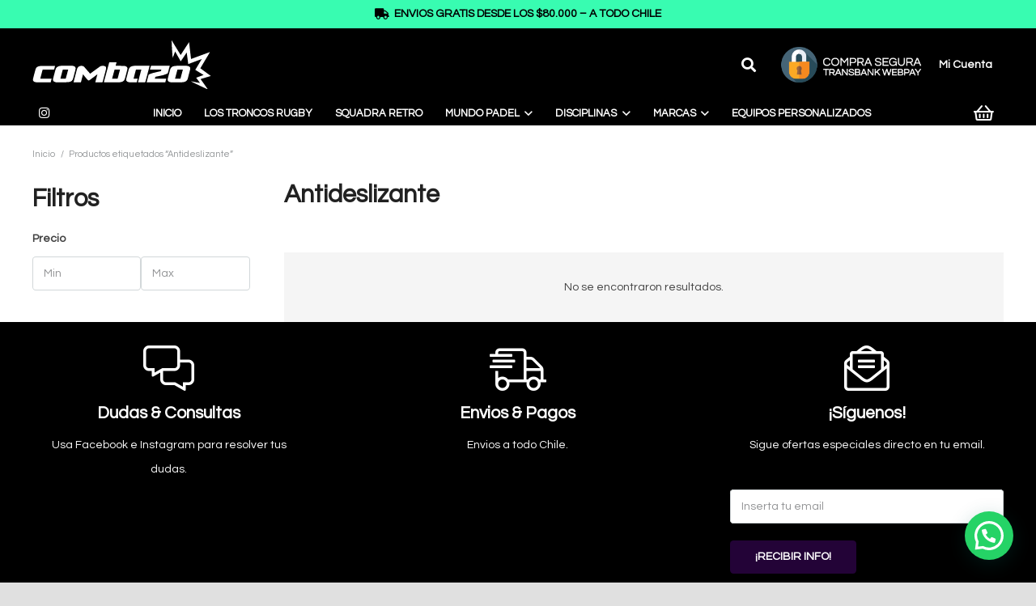

--- FILE ---
content_type: text/html; charset=UTF-8
request_url: https://www.combazo.cl/etiqueta-producto/antideslizante/
body_size: 208332
content:
<!DOCTYPE HTML>
<html lang="es-CL">
<head>
	<meta charset="UTF-8">
	<title>Antideslizante &#8211; Combazo, Camisetas Deportivas Sublimación en Concepción, Talcahuano San Pedro de la Paz</title>
<meta name='robots' content='max-image-preview:large' />
<link rel='dns-prefetch' href='//fonts.googleapis.com' />
<link rel="alternate" type="application/rss+xml" title="Combazo, Camisetas Deportivas Sublimación en Concepción, Talcahuano San Pedro de la Paz &raquo; Feed" href="https://www.combazo.cl/feed/" />
<link rel="alternate" type="application/rss+xml" title="Combazo, Camisetas Deportivas Sublimación en Concepción, Talcahuano San Pedro de la Paz &raquo; Feed de comentarios" href="https://www.combazo.cl/comments/feed/" />
<link rel="alternate" type="application/rss+xml" title="Feed Combazo, Camisetas Deportivas Sublimación en Concepción, Talcahuano San Pedro de la Paz &raquo; Antideslizante Etiqueta" href="https://www.combazo.cl/etiqueta-producto/antideslizante/feed/" />
<link rel="canonical" href="https://www.combazo.cl/etiqueta-producto/antideslizante" />
<meta name="viewport" content="width=device-width, initial-scale=1">
<meta name="SKYPE_TOOLBAR" content="SKYPE_TOOLBAR_PARSER_COMPATIBLE">
<meta name="theme-color" content="#212121">
<meta property="og:title" content="Antideslizante &#8211; Combazo, Camisetas Deportivas Sublimación en Concepción, Talcahuano San Pedro de la Paz">
<meta property="og:url" content="https://www.combazo.cl/etiqueta-producto/antideslizante">
<meta property="og:locale" content="es_CL">
<meta property="og:site_name" content="Combazo, Camisetas Deportivas Sublimación en Concepción, Talcahuano San Pedro de la Paz">
<meta property="og:type" content="website">
<style id='wp-img-auto-sizes-contain-inline-css'>
img:is([sizes=auto i],[sizes^="auto," i]){contain-intrinsic-size:3000px 1500px}
/*# sourceURL=wp-img-auto-sizes-contain-inline-css */
</style>
<style id='wp-emoji-styles-inline-css'>

	img.wp-smiley, img.emoji {
		display: inline !important;
		border: none !important;
		box-shadow: none !important;
		height: 1em !important;
		width: 1em !important;
		margin: 0 0.07em !important;
		vertical-align: -0.1em !important;
		background: none !important;
		padding: 0 !important;
	}
/*# sourceURL=wp-emoji-styles-inline-css */
</style>
<style id='woocommerce-inline-inline-css'>
.woocommerce form .form-row .required { visibility: visible; }
/*# sourceURL=woocommerce-inline-inline-css */
</style>
<link rel='stylesheet' id='brands-styles-css' href='https://www.combazo.cl/wp-content/plugins/woocommerce/assets/css/brands.css?ver=9.9.5' media='all' />
<link rel='stylesheet' id='us-fonts-css' href='https://fonts.googleapis.com/css?family=Questrial%3A400&#038;display=swap&#038;ver=6.9' media='all' />
<link rel='stylesheet' id='us-style-css' href='https://www.combazo.cl/wp-content/themes/Impreza/css/style.min.css?ver=8.37' media='all' />
<link rel='stylesheet' id='us-woocommerce-css' href='https://www.combazo.cl/wp-content/themes/Impreza/common/css/plugins/woocommerce.min.css?ver=8.37' media='all' />
<!--n2css--><!--n2js--><script src="https://www.combazo.cl/wp-includes/js/jquery/jquery.min.js?ver=3.7.1" id="jquery-core-js"></script>
<script src="https://www.combazo.cl/wp-content/plugins/woocommerce/assets/js/jquery-blockui/jquery.blockUI.min.js?ver=2.7.0-wc.9.9.5" id="jquery-blockui-js" defer data-wp-strategy="defer"></script>
<script id="wc-add-to-cart-js-extra">
var wc_add_to_cart_params = {"ajax_url":"/wp-admin/admin-ajax.php","wc_ajax_url":"/?wc-ajax=%%endpoint%%","i18n_view_cart":"Ver carrito","cart_url":"https://www.combazo.cl/cart/","is_cart":"","cart_redirect_after_add":"no"};
//# sourceURL=wc-add-to-cart-js-extra
</script>
<script src="https://www.combazo.cl/wp-content/plugins/woocommerce/assets/js/frontend/add-to-cart.min.js?ver=9.9.5" id="wc-add-to-cart-js" defer data-wp-strategy="defer"></script>
<script src="https://www.combazo.cl/wp-content/plugins/woocommerce/assets/js/js-cookie/js.cookie.min.js?ver=2.1.4-wc.9.9.5" id="js-cookie-js" defer data-wp-strategy="defer"></script>
<script id="woocommerce-js-extra">
var woocommerce_params = {"ajax_url":"/wp-admin/admin-ajax.php","wc_ajax_url":"/?wc-ajax=%%endpoint%%","i18n_password_show":"Mostrar contrase\u00f1a","i18n_password_hide":"Ocultar contrase\u00f1a"};
//# sourceURL=woocommerce-js-extra
</script>
<script src="https://www.combazo.cl/wp-content/plugins/woocommerce/assets/js/frontend/woocommerce.min.js?ver=9.9.5" id="woocommerce-js" defer data-wp-strategy="defer"></script>
<script></script><link rel="https://api.w.org/" href="https://www.combazo.cl/wp-json/" /><link rel="alternate" title="JSON" type="application/json" href="https://www.combazo.cl/wp-json/wp/v2/product_tag/294" /><link rel="EditURI" type="application/rsd+xml" title="RSD" href="https://www.combazo.cl/xmlrpc.php?rsd" />
<meta name="generator" content="WordPress 6.9" />
<meta name="generator" content="WooCommerce 9.9.5" />

<!--BEGIN: TRACKING CODE MANAGER (v2.5.0) BY INTELLYWP.COM IN HEAD//-->
<!-- Global site tag (gtag.js) - Google Ads: 811693548 -->
<script async src="https://www.googletagmanager.com/gtag/js?id=AW-811693548"></script>
<script>
  window.dataLayer = window.dataLayer || [];
  function gtag(){dataLayer.push(arguments);}
  gtag('js', new Date());

  gtag('config', 'AW-811693548');
</script>
<!--END: https://wordpress.org/plugins/tracking-code-manager IN HEAD//-->		<script id="us_add_no_touch">
			if ( ! /Android|webOS|iPhone|iPad|iPod|BlackBerry|IEMobile|Opera Mini/i.test( navigator.userAgent ) ) {
				document.documentElement.classList.add( "no-touch" );
			}
		</script>
				<script id="us_color_scheme_switch_class">
			if ( document.cookie.includes( "us_color_scheme_switch_is_on=true" ) ) {
				document.documentElement.classList.add( "us-color-scheme-on" );
			}
		</script>
			<noscript><style>.woocommerce-product-gallery{ opacity: 1 !important; }</style></noscript>
	<meta name="generator" content="Powered by WPBakery Page Builder - drag and drop page builder for WordPress."/>
<link rel="icon" href="https://www.combazo.cl/wp-content/uploads/2021/04/1212-150x150.png" sizes="32x32" />
<link rel="icon" href="https://www.combazo.cl/wp-content/uploads/2021/04/1212-300x300.png" sizes="192x192" />
<link rel="apple-touch-icon" href="https://www.combazo.cl/wp-content/uploads/2021/04/1212-300x300.png" />
<meta name="msapplication-TileImage" content="https://www.combazo.cl/wp-content/uploads/2021/04/1212-300x300.png" />
<noscript><style> .wpb_animate_when_almost_visible { opacity: 1; }</style></noscript>		<style id="us-icon-fonts">@font-face{font-display:block;font-style:normal;font-family:"fontawesome";font-weight:900;src:url("https://www.combazo.cl/wp-content/themes/Impreza/fonts/fa-solid-900.woff2?ver=8.37") format("woff2")}.fas{font-family:"fontawesome";font-weight:900}@font-face{font-display:block;font-style:normal;font-family:"fontawesome";font-weight:400;src:url("https://www.combazo.cl/wp-content/themes/Impreza/fonts/fa-regular-400.woff2?ver=8.37") format("woff2")}.far{font-family:"fontawesome";font-weight:400}@font-face{font-display:block;font-style:normal;font-family:"fontawesome";font-weight:300;src:url("https://www.combazo.cl/wp-content/themes/Impreza/fonts/fa-light-300.woff2?ver=8.37") format("woff2")}.fal{font-family:"fontawesome";font-weight:300}@font-face{font-display:block;font-style:normal;font-family:"Font Awesome 5 Duotone";font-weight:900;src:url("https://www.combazo.cl/wp-content/themes/Impreza/fonts/fa-duotone-900.woff2?ver=8.37") format("woff2")}.fad{font-family:"Font Awesome 5 Duotone";font-weight:900}.fad{position:relative}.fad:before{position:absolute}.fad:after{opacity:0.4}@font-face{font-display:block;font-style:normal;font-family:"Font Awesome 5 Brands";font-weight:400;src:url("https://www.combazo.cl/wp-content/themes/Impreza/fonts/fa-brands-400.woff2?ver=8.37") format("woff2")}.fab{font-family:"Font Awesome 5 Brands";font-weight:400}@font-face{font-display:block;font-style:normal;font-family:"Material Icons";font-weight:400;src:url("https://www.combazo.cl/wp-content/themes/Impreza/fonts/material-icons.woff2?ver=8.37") format("woff2")}.material-icons{font-family:"Material Icons";font-weight:400}</style>
				<style id="us-theme-options-css">:root{--color-header-middle-bg:#212121;--color-header-middle-bg-grad:#212121;--color-header-middle-text:#ffffff;--color-header-middle-text-hover:#ffffff;--color-header-transparent-bg:transparent;--color-header-transparent-bg-grad:transparent;--color-header-transparent-text:#ffffff;--color-header-transparent-text-hover:#ffffff;--color-chrome-toolbar:#212121;--color-header-top-bg:#212121;--color-header-top-bg-grad:#212121;--color-header-top-text:#ffffff;--color-header-top-text-hover:#ffffff;--color-header-top-transparent-bg:rgba(0,0,0,0.2);--color-header-top-transparent-bg-grad:rgba(0,0,0,0.2);--color-header-top-transparent-text:rgba(255,255,255,0.66);--color-header-top-transparent-text-hover:#fff;--color-content-bg:#ffffff;--color-content-bg-grad:#ffffff;--color-content-bg-alt:#f5f5f5;--color-content-bg-alt-grad:#f5f5f5;--color-content-border:#e0e0e0;--color-content-heading:#212121;--color-content-heading-grad:#212121;--color-content-text:#424242;--color-content-link:#212121;--color-content-link-hover:#ffb03a;--color-content-primary:#212121;--color-content-primary-grad:#212121;--color-content-secondary:#ffb03a;--color-content-secondary-grad:#ffb03a;--color-content-faded:#9e9e9e;--color-content-overlay:rgba(0,0,0,0.75);--color-content-overlay-grad:rgba(0,0,0,0.75);--color-alt-content-bg:#f5f5f5;--color-alt-content-bg-grad:#f5f5f5;--color-alt-content-bg-alt:#ffffff;--color-alt-content-bg-alt-grad:#ffffff;--color-alt-content-border:#e0e0e0;--color-alt-content-heading:#212121;--color-alt-content-heading-grad:#212121;--color-alt-content-text:#424242;--color-alt-content-link:#FFFFFF;--color-alt-content-link-hover:#FFFFFF;--color-alt-content-primary:#212121;--color-alt-content-primary-grad:#212121;--color-alt-content-secondary:#6fff3a;--color-alt-content-secondary-grad:#6fff3a;--color-alt-content-faded:#FFFFFF;--color-alt-content-overlay:#e95095;--color-alt-content-overlay-grad:linear-gradient(135deg,#e95095,rgba(233,80,149,0.75));--color-footer-bg:#212121;--color-footer-bg-grad:#212121;--color-footer-bg-alt:#212121;--color-footer-bg-alt-grad:#212121;--color-footer-border:ef3105;--color-footer-text:#FFFFFF;--color-footer-link:#FFFFFF;--color-footer-link-hover:#ffb03a;--color-subfooter-bg:#212121;--color-subfooter-bg-grad:#212121;--color-subfooter-bg-alt:#212121;--color-subfooter-bg-alt-grad:#212121;--color-subfooter-border:#212121;--color-subfooter-text:#FFFFFF;--color-subfooter-link:#FFFFFF;--color-subfooter-link-hover:#ffb03a;--color-content-primary-faded:rgba(33,33,33,0.15);--box-shadow:0 5px 15px rgba(0,0,0,.15);--box-shadow-up:0 -5px 15px rgba(0,0,0,.15);--site-canvas-width:1000px;--site-content-width:1200px;--section-custom-padding:4vh;--text-block-margin-bottom:0rem;--focus-outline-width:2px}:root{--font-family:Questrial,sans-serif;--font-size:14px;--line-height:30px;--font-weight:400;--bold-font-weight:700;--h1-font-family:Questrial,sans-serif;--h1-font-size:4.4rem;--h1-line-height:1.3;--h1-font-weight:600;--h1-bold-font-weight:700;--h1-text-transform:none;--h1-font-style:normal;--h1-letter-spacing:-0.03em;--h1-margin-bottom:1.5rem;--h2-font-family:var(--h1-font-family);--h2-font-size:2.80rem;--h2-line-height:1.3;--h2-font-weight:var(--h1-font-weight);--h2-bold-font-weight:var(--h1-bold-font-weight);--h2-text-transform:var(--h1-text-transform);--h2-font-style:var(--h1-font-style);--h2-letter-spacing:-0.03em;--h2-margin-bottom:1.5rem;--h3-font-family:var(--h1-font-family);--h3-font-size:2.2rem;--h3-line-height:1.3;--h3-font-weight:var(--h1-font-weight);--h3-bold-font-weight:var(--h1-bold-font-weight);--h3-text-transform:var(--h1-text-transform);--h3-font-style:var(--h1-font-style);--h3-letter-spacing:0em;--h3-margin-bottom:1rem;--h4-font-family:var(--h1-font-family);--h4-font-size:1.5rem;--h4-line-height:1.3;--h4-font-weight:var(--h1-font-weight);--h4-bold-font-weight:var(--h1-bold-font-weight);--h4-text-transform:var(--h1-text-transform);--h4-font-style:var(--h1-font-style);--h4-letter-spacing:0em;--h4-margin-bottom:1rem;--h5-font-family:var(--h1-font-family);--h5-font-size:1.3rem;--h5-line-height:1.3;--h5-font-weight:var(--h1-font-weight);--h5-bold-font-weight:var(--h1-bold-font-weight);--h5-text-transform:var(--h1-text-transform);--h5-font-style:var(--h1-font-style);--h5-letter-spacing:0em;--h5-margin-bottom:0.5rem;--h6-font-family:var(--h1-font-family);--h6-font-size:1.1rem;--h6-line-height:1.3;--h6-font-weight:var(--h1-font-weight);--h6-bold-font-weight:var(--h1-bold-font-weight);--h6-text-transform:var(--h1-text-transform);--h6-font-style:var(--h1-font-style);--h6-letter-spacing:0em;--h6-margin-bottom:0.5rem}@media (max-width:320px){:root{--font-size:16px;--line-height:28px;--h1-font-size:2.5rem;--h2-font-size:2rem;--h3-font-size:1.7rem}}h1{font-family:var(--h1-font-family,inherit);font-weight:var(--h1-font-weight,inherit);font-size:var(--h1-font-size,inherit);font-style:var(--h1-font-style,inherit);line-height:var(--h1-line-height,1.4);letter-spacing:var(--h1-letter-spacing,inherit);text-transform:var(--h1-text-transform,inherit);margin-bottom:var(--h1-margin-bottom,1.5rem)}h1>strong{font-weight:var(--h1-bold-font-weight,bold)}h2{font-family:var(--h2-font-family,inherit);font-weight:var(--h2-font-weight,inherit);font-size:var(--h2-font-size,inherit);font-style:var(--h2-font-style,inherit);line-height:var(--h2-line-height,1.4);letter-spacing:var(--h2-letter-spacing,inherit);text-transform:var(--h2-text-transform,inherit);margin-bottom:var(--h2-margin-bottom,1.5rem)}h2>strong{font-weight:var(--h2-bold-font-weight,bold)}h3{font-family:var(--h3-font-family,inherit);font-weight:var(--h3-font-weight,inherit);font-size:var(--h3-font-size,inherit);font-style:var(--h3-font-style,inherit);line-height:var(--h3-line-height,1.4);letter-spacing:var(--h3-letter-spacing,inherit);text-transform:var(--h3-text-transform,inherit);margin-bottom:var(--h3-margin-bottom,1.5rem)}h3>strong{font-weight:var(--h3-bold-font-weight,bold)}h4{font-family:var(--h4-font-family,inherit);font-weight:var(--h4-font-weight,inherit);font-size:var(--h4-font-size,inherit);font-style:var(--h4-font-style,inherit);line-height:var(--h4-line-height,1.4);letter-spacing:var(--h4-letter-spacing,inherit);text-transform:var(--h4-text-transform,inherit);margin-bottom:var(--h4-margin-bottom,1.5rem)}h4>strong{font-weight:var(--h4-bold-font-weight,bold)}h5{font-family:var(--h5-font-family,inherit);font-weight:var(--h5-font-weight,inherit);font-size:var(--h5-font-size,inherit);font-style:var(--h5-font-style,inherit);line-height:var(--h5-line-height,1.4);letter-spacing:var(--h5-letter-spacing,inherit);text-transform:var(--h5-text-transform,inherit);margin-bottom:var(--h5-margin-bottom,1.5rem)}h5>strong{font-weight:var(--h5-bold-font-weight,bold)}h6{font-family:var(--h6-font-family,inherit);font-weight:var(--h6-font-weight,inherit);font-size:var(--h6-font-size,inherit);font-style:var(--h6-font-style,inherit);line-height:var(--h6-line-height,1.4);letter-spacing:var(--h6-letter-spacing,inherit);text-transform:var(--h6-text-transform,inherit);margin-bottom:var(--h6-margin-bottom,1.5rem)}h6>strong{font-weight:var(--h6-bold-font-weight,bold)}body{background:#e0e0e0}@media (max-width:1270px){.l-main .aligncenter{max-width:calc(100vw - 5rem)}}@media (min-width:1025px){body.usb_preview .hide_on_default{opacity:0.25!important}.vc_hidden-lg,body:not(.usb_preview) .hide_on_default{display:none!important}.default_align_left{text-align:left;justify-content:flex-start}.default_align_right{text-align:right;justify-content:flex-end}.default_align_center{text-align:center;justify-content:center}.w-hwrapper.default_align_center>*{margin-left:calc( var(--hwrapper-gap,1.2rem) / 2 );margin-right:calc( var(--hwrapper-gap,1.2rem) / 2 )}.default_align_justify{justify-content:space-between}.w-hwrapper>.default_align_justify,.default_align_justify>.w-btn{width:100%}*:not(.w-hwrapper)>.w-btn-wrapper:not([class*="default_align_none"]):not(.align_none){display:block;margin-inline-end:0}}@media (min-width:901px) and (max-width:1024px){body.usb_preview .hide_on_laptops{opacity:0.25!important}.vc_hidden-md,body:not(.usb_preview) .hide_on_laptops{display:none!important}.laptops_align_left{text-align:left;justify-content:flex-start}.laptops_align_right{text-align:right;justify-content:flex-end}.laptops_align_center{text-align:center;justify-content:center}.w-hwrapper.laptops_align_center>*{margin-left:calc( var(--hwrapper-gap,1.2rem) / 2 );margin-right:calc( var(--hwrapper-gap,1.2rem) / 2 )}.laptops_align_justify{justify-content:space-between}.w-hwrapper>.laptops_align_justify,.laptops_align_justify>.w-btn{width:100%}*:not(.w-hwrapper)>.w-btn-wrapper:not([class*="laptops_align_none"]):not(.align_none){display:block;margin-inline-end:0}.g-cols.via_grid[style*="--laptops-columns-gap"]{gap:var(--laptops-columns-gap,3rem)}}@media (min-width:321px) and (max-width:900px){body.usb_preview .hide_on_tablets{opacity:0.25!important}.vc_hidden-sm,body:not(.usb_preview) .hide_on_tablets{display:none!important}.tablets_align_left{text-align:left;justify-content:flex-start}.tablets_align_right{text-align:right;justify-content:flex-end}.tablets_align_center{text-align:center;justify-content:center}.w-hwrapper.tablets_align_center>*{margin-left:calc( var(--hwrapper-gap,1.2rem) / 2 );margin-right:calc( var(--hwrapper-gap,1.2rem) / 2 )}.tablets_align_justify{justify-content:space-between}.w-hwrapper>.tablets_align_justify,.tablets_align_justify>.w-btn{width:100%}*:not(.w-hwrapper)>.w-btn-wrapper:not([class*="tablets_align_none"]):not(.align_none){display:block;margin-inline-end:0}.g-cols.via_grid[style*="--tablets-columns-gap"]{gap:var(--tablets-columns-gap,3rem)}}@media (max-width:320px){body.usb_preview .hide_on_mobiles{opacity:0.25!important}.vc_hidden-xs,body:not(.usb_preview) .hide_on_mobiles{display:none!important}.mobiles_align_left{text-align:left;justify-content:flex-start}.mobiles_align_right{text-align:right;justify-content:flex-end}.mobiles_align_center{text-align:center;justify-content:center}.w-hwrapper.mobiles_align_center>*{margin-left:calc( var(--hwrapper-gap,1.2rem) / 2 );margin-right:calc( var(--hwrapper-gap,1.2rem) / 2 )}.mobiles_align_justify{justify-content:space-between}.w-hwrapper>.mobiles_align_justify,.mobiles_align_justify>.w-btn{width:100%}.w-hwrapper.stack_on_mobiles{display:block}.w-hwrapper.stack_on_mobiles>:not(script){display:block;margin:0 0 var(--hwrapper-gap,1.2rem)}.w-hwrapper.stack_on_mobiles>:last-child{margin-bottom:0}*:not(.w-hwrapper)>.w-btn-wrapper:not([class*="mobiles_align_none"]):not(.align_none){display:block;margin-inline-end:0}.g-cols.via_grid[style*="--mobiles-columns-gap"]{gap:var(--mobiles-columns-gap,1.5rem)}}@media (max-width:320px){.g-cols.type_default>div[class*="vc_col-xs-"]{margin-top:1rem;margin-bottom:1rem}.g-cols>div:not([class*="vc_col-xs-"]){width:100%;margin:0 0 1.5rem}.g-cols.reversed>div:last-of-type{order:-1}.g-cols.type_boxes>div,.g-cols.reversed>div:first-child,.g-cols:not(.reversed)>div:last-child,.g-cols>div.has_bg_color{margin-bottom:0}.vc_col-xs-1{width:8.3333%}.vc_col-xs-2{width:16.6666%}.vc_col-xs-1\/5{width:20%}.vc_col-xs-3{width:25%}.vc_col-xs-4{width:33.3333%}.vc_col-xs-2\/5{width:40%}.vc_col-xs-5{width:41.6666%}.vc_col-xs-6{width:50%}.vc_col-xs-7{width:58.3333%}.vc_col-xs-3\/5{width:60%}.vc_col-xs-8{width:66.6666%}.vc_col-xs-9{width:75%}.vc_col-xs-4\/5{width:80%}.vc_col-xs-10{width:83.3333%}.vc_col-xs-11{width:91.6666%}.vc_col-xs-12{width:100%}.vc_col-xs-offset-0{margin-left:0}.vc_col-xs-offset-1{margin-left:8.3333%}.vc_col-xs-offset-2{margin-left:16.6666%}.vc_col-xs-offset-1\/5{margin-left:20%}.vc_col-xs-offset-3{margin-left:25%}.vc_col-xs-offset-4{margin-left:33.3333%}.vc_col-xs-offset-2\/5{margin-left:40%}.vc_col-xs-offset-5{margin-left:41.6666%}.vc_col-xs-offset-6{margin-left:50%}.vc_col-xs-offset-7{margin-left:58.3333%}.vc_col-xs-offset-3\/5{margin-left:60%}.vc_col-xs-offset-8{margin-left:66.6666%}.vc_col-xs-offset-9{margin-left:75%}.vc_col-xs-offset-4\/5{margin-left:80%}.vc_col-xs-offset-10{margin-left:83.3333%}.vc_col-xs-offset-11{margin-left:91.6666%}.vc_col-xs-offset-12{margin-left:100%}}@media (min-width:321px){.vc_col-sm-1{width:8.3333%}.vc_col-sm-2{width:16.6666%}.vc_col-sm-1\/5{width:20%}.vc_col-sm-3{width:25%}.vc_col-sm-4{width:33.3333%}.vc_col-sm-2\/5{width:40%}.vc_col-sm-5{width:41.6666%}.vc_col-sm-6{width:50%}.vc_col-sm-7{width:58.3333%}.vc_col-sm-3\/5{width:60%}.vc_col-sm-8{width:66.6666%}.vc_col-sm-9{width:75%}.vc_col-sm-4\/5{width:80%}.vc_col-sm-10{width:83.3333%}.vc_col-sm-11{width:91.6666%}.vc_col-sm-12{width:100%}.vc_col-sm-offset-0{margin-left:0}.vc_col-sm-offset-1{margin-left:8.3333%}.vc_col-sm-offset-2{margin-left:16.6666%}.vc_col-sm-offset-1\/5{margin-left:20%}.vc_col-sm-offset-3{margin-left:25%}.vc_col-sm-offset-4{margin-left:33.3333%}.vc_col-sm-offset-2\/5{margin-left:40%}.vc_col-sm-offset-5{margin-left:41.6666%}.vc_col-sm-offset-6{margin-left:50%}.vc_col-sm-offset-7{margin-left:58.3333%}.vc_col-sm-offset-3\/5{margin-left:60%}.vc_col-sm-offset-8{margin-left:66.6666%}.vc_col-sm-offset-9{margin-left:75%}.vc_col-sm-offset-4\/5{margin-left:80%}.vc_col-sm-offset-10{margin-left:83.3333%}.vc_col-sm-offset-11{margin-left:91.6666%}.vc_col-sm-offset-12{margin-left:100%}}@media (min-width:901px){.vc_col-md-1{width:8.3333%}.vc_col-md-2{width:16.6666%}.vc_col-md-1\/5{width:20%}.vc_col-md-3{width:25%}.vc_col-md-4{width:33.3333%}.vc_col-md-2\/5{width:40%}.vc_col-md-5{width:41.6666%}.vc_col-md-6{width:50%}.vc_col-md-7{width:58.3333%}.vc_col-md-3\/5{width:60%}.vc_col-md-8{width:66.6666%}.vc_col-md-9{width:75%}.vc_col-md-4\/5{width:80%}.vc_col-md-10{width:83.3333%}.vc_col-md-11{width:91.6666%}.vc_col-md-12{width:100%}.vc_col-md-offset-0{margin-left:0}.vc_col-md-offset-1{margin-left:8.3333%}.vc_col-md-offset-2{margin-left:16.6666%}.vc_col-md-offset-1\/5{margin-left:20%}.vc_col-md-offset-3{margin-left:25%}.vc_col-md-offset-4{margin-left:33.3333%}.vc_col-md-offset-2\/5{margin-left:40%}.vc_col-md-offset-5{margin-left:41.6666%}.vc_col-md-offset-6{margin-left:50%}.vc_col-md-offset-7{margin-left:58.3333%}.vc_col-md-offset-3\/5{margin-left:60%}.vc_col-md-offset-8{margin-left:66.6666%}.vc_col-md-offset-9{margin-left:75%}.vc_col-md-offset-4\/5{margin-left:80%}.vc_col-md-offset-10{margin-left:83.3333%}.vc_col-md-offset-11{margin-left:91.6666%}.vc_col-md-offset-12{margin-left:100%}}@media (min-width:1025px){.vc_col-lg-1{width:8.3333%}.vc_col-lg-2{width:16.6666%}.vc_col-lg-1\/5{width:20%}.vc_col-lg-3{width:25%}.vc_col-lg-4{width:33.3333%}.vc_col-lg-2\/5{width:40%}.vc_col-lg-5{width:41.6666%}.vc_col-lg-6{width:50%}.vc_col-lg-7{width:58.3333%}.vc_col-lg-3\/5{width:60%}.vc_col-lg-8{width:66.6666%}.vc_col-lg-9{width:75%}.vc_col-lg-4\/5{width:80%}.vc_col-lg-10{width:83.3333%}.vc_col-lg-11{width:91.6666%}.vc_col-lg-12{width:100%}.vc_col-lg-offset-0{margin-left:0}.vc_col-lg-offset-1{margin-left:8.3333%}.vc_col-lg-offset-2{margin-left:16.6666%}.vc_col-lg-offset-1\/5{margin-left:20%}.vc_col-lg-offset-3{margin-left:25%}.vc_col-lg-offset-4{margin-left:33.3333%}.vc_col-lg-offset-2\/5{margin-left:40%}.vc_col-lg-offset-5{margin-left:41.6666%}.vc_col-lg-offset-6{margin-left:50%}.vc_col-lg-offset-7{margin-left:58.3333%}.vc_col-lg-offset-3\/5{margin-left:60%}.vc_col-lg-offset-8{margin-left:66.6666%}.vc_col-lg-offset-9{margin-left:75%}.vc_col-lg-offset-4\/5{margin-left:80%}.vc_col-lg-offset-10{margin-left:83.3333%}.vc_col-lg-offset-11{margin-left:91.6666%}.vc_col-lg-offset-12{margin-left:100%}}@media (min-width:321px) and (max-width:900px){.g-cols.via_flex.type_default>div[class*="vc_col-md-"],.g-cols.via_flex.type_default>div[class*="vc_col-lg-"]{margin-top:1rem;margin-bottom:1rem}}@media (min-width:901px) and (max-width:1024px){.g-cols.via_flex.type_default>div[class*="vc_col-lg-"]{margin-top:1rem;margin-bottom:1rem}}@media (max-width:776px){.l-canvas{overflow:hidden}.g-cols.stacking_default.reversed>div:last-of-type{order:-1}.g-cols.stacking_default.via_flex>div:not([class*="vc_col-xs"]){width:100%;margin:0 0 1.5rem}.g-cols.stacking_default.via_grid.mobiles-cols_1{grid-template-columns:100%}.g-cols.stacking_default.via_flex.type_boxes>div,.g-cols.stacking_default.via_flex.reversed>div:first-child,.g-cols.stacking_default.via_flex:not(.reversed)>div:last-child,.g-cols.stacking_default.via_flex>div.has_bg_color{margin-bottom:0}.g-cols.stacking_default.via_flex.type_default>.wpb_column.stretched{margin-left:-1rem;margin-right:-1rem}.g-cols.stacking_default.via_grid.mobiles-cols_1>.wpb_column.stretched,.g-cols.stacking_default.via_flex.type_boxes>.wpb_column.stretched{margin-left:-2.5rem;margin-right:-2.5rem;width:auto}.vc_column-inner.type_sticky>.wpb_wrapper,.vc_column_container.type_sticky>.vc_column-inner{top:0!important}}@media (min-width:777px){body:not(.rtl) .l-section.for_sidebar.at_left>div>.l-sidebar,.rtl .l-section.for_sidebar.at_right>div>.l-sidebar{order:-1}.vc_column_container.type_sticky>.vc_column-inner,.vc_column-inner.type_sticky>.wpb_wrapper{position:-webkit-sticky;position:sticky}.l-section.type_sticky{position:-webkit-sticky;position:sticky;top:0;z-index:11;transition:top 0.3s cubic-bezier(.78,.13,.15,.86) 0.1s}.header_hor .l-header.post_fixed.sticky_auto_hide{z-index:12}.admin-bar .l-section.type_sticky{top:32px}.l-section.type_sticky>.l-section-h{transition:padding-top 0.3s}.header_hor .l-header.pos_fixed:not(.down)~.l-main .l-section.type_sticky:not(:first-of-type){top:var(--header-sticky-height)}.admin-bar.header_hor .l-header.pos_fixed:not(.down)~.l-main .l-section.type_sticky:not(:first-of-type){top:calc( var(--header-sticky-height) + 32px )}.header_hor .l-header.pos_fixed.sticky:not(.down)~.l-main .l-section.type_sticky:first-of-type>.l-section-h{padding-top:var(--header-sticky-height)}.header_hor.headerinpos_bottom .l-header.pos_fixed.sticky:not(.down)~.l-main .l-section.type_sticky:first-of-type>.l-section-h{padding-bottom:var(--header-sticky-height)!important}}@media screen and (min-width:1270px){.g-cols.via_flex.type_default>.wpb_column.stretched:first-of-type{margin-inline-start:min( calc( var(--site-content-width) / 2 + 0px / 2 + 1.5rem - 50vw),-1rem )}.g-cols.via_flex.type_default>.wpb_column.stretched:last-of-type{margin-inline-end:min( calc( var(--site-content-width) / 2 + 0px / 2 + 1.5rem - 50vw),-1rem )}.l-main .alignfull, .w-separator.width_screen,.g-cols.via_grid>.wpb_column.stretched:first-of-type,.g-cols.via_flex.type_boxes>.wpb_column.stretched:first-of-type{margin-inline-start:min( calc( var(--site-content-width) / 2 + 0px / 2 - 50vw ),-2.5rem )}.l-main .alignfull, .w-separator.width_screen,.g-cols.via_grid>.wpb_column.stretched:last-of-type,.g-cols.via_flex.type_boxes>.wpb_column.stretched:last-of-type{margin-inline-end:min( calc( var(--site-content-width) / 2 + 0px / 2 - 50vw ),-2.5rem )}}@media (max-width:320px){.w-form-row.for_submit[style*=btn-size-mobiles] .w-btn{font-size:var(--btn-size-mobiles)!important}}:focus-visible,input[type=checkbox]:focus-visible + i,input[type=checkbox]:focus-visible~.w-color-switch-box,.w-nav-arrow:focus-visible::before,.woocommerce-mini-cart-item:has(:focus-visible){outline-width:var(--focus-outline-width,2px );outline-style:solid;outline-offset:2px;outline-color:var(--color-content-primary)}.w-toplink,.w-header-show{background:rgba(0,0,0,0.3)}.no-touch .w-toplink.active:hover,.no-touch .w-header-show:hover{background:var(--color-content-primary-grad)}button[type=submit]:not(.w-btn),input[type=submit]:not(.w-btn),.woocommerce .button.alt,.woocommerce .button.checkout,.woocommerce .button.add_to_cart_button,.us-nav-style_1>*,.navstyle_1>.owl-nav button,.us-btn-style_1{font-family:var(--font-family);font-size:1rem;line-height:1.2!important;font-weight:700;font-style:normal;text-transform:uppercase;letter-spacing:0em;border-radius:0.3em;padding:0.9em 2.2em;background:#230337;border-color:transparent;color:#ffffff!important;box-shadow:0 0.15em 0.3em 0 rgba(0,0,0,0.2)}button[type=submit]:not(.w-btn):before,input[type=submit]:not(.w-btn),.woocommerce .button.alt:before,.woocommerce .button.checkout:before,.woocommerce .button.add_to_cart_button:before,.us-nav-style_1>*:before,.navstyle_1>.owl-nav button:before,.us-btn-style_1:before{border-width:0px}.no-touch button[type=submit]:not(.w-btn):hover,.no-touch input[type=submit]:not(.w-btn):hover,.no-touch .woocommerce .button.alt:hover,.no-touch .woocommerce .button.checkout:hover,.no-touch .woocommerce .button.add_to_cart_button:hover,.us-nav-style_1>span.current,.no-touch .us-nav-style_1>a:hover,.no-touch .navstyle_1>.owl-nav button:hover,.no-touch .us-btn-style_1:hover{box-shadow:0 0.15em 0.3em 0 rgba(0,0,0,0.2);background:#25282b;border-color:transparent;color:#ffffff!important}.us-nav-style_1>*{min-width:calc(1.2em + 2 * 0.9em)}.us-nav-style_5>*,.navstyle_5>.owl-nav button,.us-btn-style_5{font-family:var(--font-family);font-size:1rem;line-height:1.2!important;font-weight:700;font-style:normal;text-transform:uppercase;letter-spacing:0em;border-radius:0.3em;padding:0.9em 2.2em;background:#230337;border-color:transparent;color:#ffffff!important;box-shadow:0 0.15em 0.3em 0 rgba(0,0,0,0.2)}.us-nav-style_5>*:before,.navstyle_5>.owl-nav button:before,.us-btn-style_5:before{border-width:0px}.us-nav-style_5>span.current,.no-touch .us-nav-style_5>a:hover,.no-touch .navstyle_5>.owl-nav button:hover,.no-touch .us-btn-style_5:hover{box-shadow:0 0.15em 0.3em 0 rgba(0,0,0,0.2);background:#25282b;border-color:transparent;color:#ffffff!important}.us-nav-style_5>*{min-width:calc(1.2em + 2 * 0.9em)}.woocommerce .button,.woocommerce .actions .button,.us-nav-style_2>*,.navstyle_2>.owl-nav button,.us-btn-style_2{font-family:var(--font-family);font-size:1rem;line-height:1.2!important;font-weight:700;font-style:normal;text-transform:uppercase;letter-spacing:0em;border-radius:0.3em;padding:0.9em 2.2em;background:#eeeeee;border-color:transparent;color:#25282b!important;box-shadow:0 0.15em 0.3em 0 rgba(0,0,0,0.2)}.woocommerce .button:before,.woocommerce .actions .button:before,.us-nav-style_2>*:before,.navstyle_2>.owl-nav button:before,.us-btn-style_2:before{border-width:2px}.no-touch .woocommerce .button:hover,.no-touch .woocommerce .actions .button:hover,.us-nav-style_2>span.current,.no-touch .us-nav-style_2>a:hover,.no-touch .navstyle_2>.owl-nav button:hover,.no-touch .us-btn-style_2:hover{box-shadow:0 0.15em 0.3em 0 rgba(0,0,0,0.2);background:#25282b;border-color:transparent;color:#ffffff!important}.us-nav-style_2>*{min-width:calc(1.2em + 2 * 0.9em)}.us-nav-style_4>*,.navstyle_4>.owl-nav button,.us-btn-style_4{font-family:var(--font-family);font-size:1rem;line-height:1.2!important;font-weight:700;font-style:normal;text-transform:uppercase;letter-spacing:0em;border-radius:0.3em;padding:0.9em 2.2em;background:#ffffff;border-color:transparent;color:#25282b!important;box-shadow:0 0.15em 0.3em 0 rgba(0,0,0,0.2)}.us-nav-style_4>*:before,.navstyle_4>.owl-nav button:before,.us-btn-style_4:before{border-width:0px}.us-nav-style_4>span.current,.no-touch .us-nav-style_4>a:hover,.no-touch .navstyle_4>.owl-nav button:hover,.no-touch .us-btn-style_4:hover{box-shadow:0 0.15em 0.3em 0 rgba(0,0,0,0.2);background:#25282b;border-color:transparent;color:#ffffff!important}.us-nav-style_4>*{min-width:calc(1.2em + 2 * 0.9em)}:root{--inputs-font-family:inherit;--inputs-font-size:1rem;--inputs-font-weight:400;--inputs-letter-spacing:0em;--inputs-text-transform:none;--inputs-height:3em;--inputs-padding:1em;--inputs-checkbox-size:1.5em;--inputs-border-width:0px;--inputs-border-radius:0.3em;--inputs-background:#ffffff;--inputs-text-color:#25282b;--inputs-box-shadow:0px 0px 0px 1px #d2d7d9 inset;--inputs-focus-background:#ffffff;--inputs-focus-text-color:#25282b;--inputs-focus-box-shadow:0px 5px 15px 0px rgba(0,0,0,0.10)}.leaflet-default-icon-path{background-image:url(https://www.combazo.cl/wp-content/themes/Impreza/common/css/vendor/images/marker-icon.png)}.woocommerce-product-gallery--columns-5 li{width:20.0000%}.woocommerce-product-gallery ol{margin:2.5px -2.5px 0}.woocommerce-product-gallery ol>li{padding:2.5px}</style>
				<style id="us-current-header-css"> .l-subheader.at_top,.l-subheader.at_top .w-dropdown-list,.l-subheader.at_top .type_mobile .w-nav-list.level_1{background:#38FCB1;color:#000000}.no-touch .l-subheader.at_top a:hover,.no-touch .l-header.bg_transparent .l-subheader.at_top .w-dropdown.opened a:hover{color:#166346}.l-header.bg_transparent:not(.sticky) .l-subheader.at_top{background:var(--color-header-top-transparent-bg);color:var(--color-header-top-transparent-text)}.no-touch .l-header.bg_transparent:not(.sticky) .at_top .w-cart-link:hover,.no-touch .l-header.bg_transparent:not(.sticky) .at_top .w-text a:hover,.no-touch .l-header.bg_transparent:not(.sticky) .at_top .w-html a:hover,.no-touch .l-header.bg_transparent:not(.sticky) .at_top .w-nav>a:hover,.no-touch .l-header.bg_transparent:not(.sticky) .at_top .w-menu a:hover,.no-touch .l-header.bg_transparent:not(.sticky) .at_top .w-search>a:hover,.no-touch .l-header.bg_transparent:not(.sticky) .at_top .w-socials.shape_none.color_text a:hover,.no-touch .l-header.bg_transparent:not(.sticky) .at_top .w-socials.shape_none.color_link a:hover,.no-touch .l-header.bg_transparent:not(.sticky) .at_top .w-dropdown a:hover,.no-touch .l-header.bg_transparent:not(.sticky) .at_top .type_desktop .menu-item.level_1.opened>a,.no-touch .l-header.bg_transparent:not(.sticky) .at_top .type_desktop .menu-item.level_1:hover>a{color:var(--color-header-transparent-text-hover)}.l-subheader.at_middle,.l-subheader.at_middle .w-dropdown-list,.l-subheader.at_middle .type_mobile .w-nav-list.level_1{background:#000000;color:var(--color-header-middle-text)}.no-touch .l-subheader.at_middle a:hover,.no-touch .l-header.bg_transparent .l-subheader.at_middle .w-dropdown.opened a:hover{color:var(--color-header-middle-text-hover)}.l-header.bg_transparent:not(.sticky) .l-subheader.at_middle{background:var(--color-header-transparent-bg);color:var(--color-header-transparent-text)}.no-touch .l-header.bg_transparent:not(.sticky) .at_middle .w-cart-link:hover,.no-touch .l-header.bg_transparent:not(.sticky) .at_middle .w-text a:hover,.no-touch .l-header.bg_transparent:not(.sticky) .at_middle .w-html a:hover,.no-touch .l-header.bg_transparent:not(.sticky) .at_middle .w-nav>a:hover,.no-touch .l-header.bg_transparent:not(.sticky) .at_middle .w-menu a:hover,.no-touch .l-header.bg_transparent:not(.sticky) .at_middle .w-search>a:hover,.no-touch .l-header.bg_transparent:not(.sticky) .at_middle .w-socials.shape_none.color_text a:hover,.no-touch .l-header.bg_transparent:not(.sticky) .at_middle .w-socials.shape_none.color_link a:hover,.no-touch .l-header.bg_transparent:not(.sticky) .at_middle .w-dropdown a:hover,.no-touch .l-header.bg_transparent:not(.sticky) .at_middle .type_desktop .menu-item.level_1.opened>a,.no-touch .l-header.bg_transparent:not(.sticky) .at_middle .type_desktop .menu-item.level_1:hover>a{color:var(--color-header-transparent-text-hover)}.l-subheader.at_bottom,.l-subheader.at_bottom .w-dropdown-list,.l-subheader.at_bottom .type_mobile .w-nav-list.level_1{background:#000000;color:var(--color-header-middle-text)}.no-touch .l-subheader.at_bottom a:hover,.no-touch .l-header.bg_transparent .l-subheader.at_bottom .w-dropdown.opened a:hover{color:#ffffff}.l-header.bg_transparent:not(.sticky) .l-subheader.at_bottom{background:var(--color-header-transparent-bg);color:var(--color-header-transparent-text)}.no-touch .l-header.bg_transparent:not(.sticky) .at_bottom .w-cart-link:hover,.no-touch .l-header.bg_transparent:not(.sticky) .at_bottom .w-text a:hover,.no-touch .l-header.bg_transparent:not(.sticky) .at_bottom .w-html a:hover,.no-touch .l-header.bg_transparent:not(.sticky) .at_bottom .w-nav>a:hover,.no-touch .l-header.bg_transparent:not(.sticky) .at_bottom .w-menu a:hover,.no-touch .l-header.bg_transparent:not(.sticky) .at_bottom .w-search>a:hover,.no-touch .l-header.bg_transparent:not(.sticky) .at_bottom .w-socials.shape_none.color_text a:hover,.no-touch .l-header.bg_transparent:not(.sticky) .at_bottom .w-socials.shape_none.color_link a:hover,.no-touch .l-header.bg_transparent:not(.sticky) .at_bottom .w-dropdown a:hover,.no-touch .l-header.bg_transparent:not(.sticky) .at_bottom .type_desktop .menu-item.level_1.opened>a,.no-touch .l-header.bg_transparent:not(.sticky) .at_bottom .type_desktop .menu-item.level_1:hover>a{color:var(--color-header-transparent-text-hover)}.header_ver .l-header{background:#000000;color:var(--color-header-middle-text)}@media (min-width:1001px){.hidden_for_default{display:none!important}.l-header{position:relative;z-index:111;width:100%}.l-subheader{margin:0 auto}.l-subheader.width_full{padding-left:1.5rem;padding-right:1.5rem}.l-subheader-h{display:flex;align-items:center;position:relative;margin:0 auto;max-width:var(--site-content-width,1200px);height:inherit}.w-header-show{display:none}.l-header.pos_fixed{position:fixed;left:0}.l-header.pos_fixed:not(.notransition) .l-subheader{transition-property:transform,background,box-shadow,line-height,height;transition-duration:.3s;transition-timing-function:cubic-bezier(.78,.13,.15,.86)}.headerinpos_bottom.sticky_first_section .l-header.pos_fixed{position:fixed!important}.header_hor .l-header.sticky_auto_hide{transition:transform .3s cubic-bezier(.78,.13,.15,.86) .1s}.header_hor .l-header.sticky_auto_hide.down{transform:translateY(-110%)}.l-header.bg_transparent:not(.sticky) .l-subheader{box-shadow:none!important;background:none}.l-header.bg_transparent~.l-main .l-section.width_full.height_auto:first-of-type>.l-section-h{padding-top:0!important;padding-bottom:0!important}.l-header.pos_static.bg_transparent{position:absolute;left:0}.l-subheader.width_full .l-subheader-h{max-width:none!important}.l-header.shadow_thin .l-subheader.at_middle,.l-header.shadow_thin .l-subheader.at_bottom{box-shadow:0 1px 0 rgba(0,0,0,0.08)}.l-header.shadow_wide .l-subheader.at_middle,.l-header.shadow_wide .l-subheader.at_bottom{box-shadow:0 3px 5px -1px rgba(0,0,0,0.1),0 2px 1px -1px rgba(0,0,0,0.05)}.header_hor .l-subheader-cell>.w-cart{margin-left:0;margin-right:0}:root{--header-height:155px;--header-sticky-height:25px}.l-header:before{content:'155'}.l-header.sticky:before{content:'25'}.l-subheader.at_top{line-height:35px;height:35px}.l-header.sticky .l-subheader.at_top{line-height:0px;height:0px;overflow:hidden}.l-subheader.at_middle{line-height:90px;height:90px}.l-header.sticky .l-subheader.at_middle{line-height:0px;height:0px;overflow:hidden}.l-subheader.at_bottom{line-height:30px;height:30px}.l-header.sticky .l-subheader.at_bottom{line-height:25px;height:25px}.headerinpos_above .l-header.pos_fixed{overflow:hidden;transition:transform 0.3s;transform:translate3d(0,-100%,0)}.headerinpos_above .l-header.pos_fixed.sticky{overflow:visible;transform:none}.headerinpos_above .l-header.pos_fixed~.l-section>.l-section-h,.headerinpos_above .l-header.pos_fixed~.l-main .l-section:first-of-type>.l-section-h{padding-top:0!important}.headerinpos_below .l-header.pos_fixed:not(.sticky){position:absolute;top:100%}.headerinpos_below .l-header.pos_fixed~.l-main>.l-section:first-of-type>.l-section-h{padding-top:0!important}.headerinpos_below .l-header.pos_fixed~.l-main .l-section.full_height:nth-of-type(2){min-height:100vh}.headerinpos_below .l-header.pos_fixed~.l-main>.l-section:nth-of-type(2)>.l-section-h{padding-top:var(--header-height)}.headerinpos_bottom .l-header.pos_fixed:not(.sticky){position:absolute;top:100vh}.headerinpos_bottom .l-header.pos_fixed~.l-main>.l-section:first-of-type>.l-section-h{padding-top:0!important}.headerinpos_bottom .l-header.pos_fixed~.l-main>.l-section:first-of-type>.l-section-h{padding-bottom:var(--header-height)}.headerinpos_bottom .l-header.pos_fixed.bg_transparent~.l-main .l-section.valign_center:not(.height_auto):first-of-type>.l-section-h{top:calc( var(--header-height) / 2 )}.headerinpos_bottom .l-header.pos_fixed:not(.sticky) .w-cart-dropdown,.headerinpos_bottom .l-header.pos_fixed:not(.sticky) .w-nav.type_desktop .w-nav-list.level_2{bottom:100%;transform-origin:0 100%}.headerinpos_bottom .l-header.pos_fixed:not(.sticky) .w-nav.type_mobile.m_layout_dropdown .w-nav-list.level_1{top:auto;bottom:100%;box-shadow:var(--box-shadow-up)}.headerinpos_bottom .l-header.pos_fixed:not(.sticky) .w-nav.type_desktop .w-nav-list.level_3,.headerinpos_bottom .l-header.pos_fixed:not(.sticky) .w-nav.type_desktop .w-nav-list.level_4{top:auto;bottom:0;transform-origin:0 100%}.headerinpos_bottom .l-header.pos_fixed:not(.sticky) .w-dropdown-list{top:auto;bottom:-0.4em;padding-top:0.4em;padding-bottom:2.4em}.admin-bar .l-header.pos_static.bg_solid~.l-main .l-section.full_height:first-of-type{min-height:calc( 100vh - var(--header-height) - 32px )}.admin-bar .l-header.pos_fixed:not(.sticky_auto_hide)~.l-main .l-section.full_height:not(:first-of-type){min-height:calc( 100vh - var(--header-sticky-height) - 32px )}.admin-bar.headerinpos_below .l-header.pos_fixed~.l-main .l-section.full_height:nth-of-type(2){min-height:calc(100vh - 32px)}}@media (min-width:901px) and (max-width:1000px){.hidden_for_laptops{display:none!important}.l-header{position:relative;z-index:111;width:100%}.l-subheader{margin:0 auto}.l-subheader.width_full{padding-left:1.5rem;padding-right:1.5rem}.l-subheader-h{display:flex;align-items:center;position:relative;margin:0 auto;max-width:var(--site-content-width,1200px);height:inherit}.w-header-show{display:none}.l-header.pos_fixed{position:fixed;left:0}.l-header.pos_fixed:not(.notransition) .l-subheader{transition-property:transform,background,box-shadow,line-height,height;transition-duration:.3s;transition-timing-function:cubic-bezier(.78,.13,.15,.86)}.headerinpos_bottom.sticky_first_section .l-header.pos_fixed{position:fixed!important}.header_hor .l-header.sticky_auto_hide{transition:transform .3s cubic-bezier(.78,.13,.15,.86) .1s}.header_hor .l-header.sticky_auto_hide.down{transform:translateY(-110%)}.l-header.bg_transparent:not(.sticky) .l-subheader{box-shadow:none!important;background:none}.l-header.bg_transparent~.l-main .l-section.width_full.height_auto:first-of-type>.l-section-h{padding-top:0!important;padding-bottom:0!important}.l-header.pos_static.bg_transparent{position:absolute;left:0}.l-subheader.width_full .l-subheader-h{max-width:none!important}.l-header.shadow_thin .l-subheader.at_middle,.l-header.shadow_thin .l-subheader.at_bottom{box-shadow:0 1px 0 rgba(0,0,0,0.08)}.l-header.shadow_wide .l-subheader.at_middle,.l-header.shadow_wide .l-subheader.at_bottom{box-shadow:0 3px 5px -1px rgba(0,0,0,0.1),0 2px 1px -1px rgba(0,0,0,0.05)}.header_hor .l-subheader-cell>.w-cart{margin-left:0;margin-right:0}:root{--header-height:135px;--header-sticky-height:25px}.l-header:before{content:'135'}.l-header.sticky:before{content:'25'}.l-subheader.at_top{line-height:35px;height:35px}.l-header.sticky .l-subheader.at_top{line-height:0px;height:0px;overflow:hidden}.l-subheader.at_middle{line-height:70px;height:70px}.l-header.sticky .l-subheader.at_middle{line-height:0px;height:0px;overflow:hidden}.l-subheader.at_bottom{line-height:30px;height:30px}.l-header.sticky .l-subheader.at_bottom{line-height:25px;height:25px}.headerinpos_above .l-header.pos_fixed{overflow:hidden;transition:transform 0.3s;transform:translate3d(0,-100%,0)}.headerinpos_above .l-header.pos_fixed.sticky{overflow:visible;transform:none}.headerinpos_above .l-header.pos_fixed~.l-section>.l-section-h,.headerinpos_above .l-header.pos_fixed~.l-main .l-section:first-of-type>.l-section-h{padding-top:0!important}.headerinpos_below .l-header.pos_fixed:not(.sticky){position:absolute;top:100%}.headerinpos_below .l-header.pos_fixed~.l-main>.l-section:first-of-type>.l-section-h{padding-top:0!important}.headerinpos_below .l-header.pos_fixed~.l-main .l-section.full_height:nth-of-type(2){min-height:100vh}.headerinpos_below .l-header.pos_fixed~.l-main>.l-section:nth-of-type(2)>.l-section-h{padding-top:var(--header-height)}.headerinpos_bottom .l-header.pos_fixed:not(.sticky){position:absolute;top:100vh}.headerinpos_bottom .l-header.pos_fixed~.l-main>.l-section:first-of-type>.l-section-h{padding-top:0!important}.headerinpos_bottom .l-header.pos_fixed~.l-main>.l-section:first-of-type>.l-section-h{padding-bottom:var(--header-height)}.headerinpos_bottom .l-header.pos_fixed.bg_transparent~.l-main .l-section.valign_center:not(.height_auto):first-of-type>.l-section-h{top:calc( var(--header-height) / 2 )}.headerinpos_bottom .l-header.pos_fixed:not(.sticky) .w-cart-dropdown,.headerinpos_bottom .l-header.pos_fixed:not(.sticky) .w-nav.type_desktop .w-nav-list.level_2{bottom:100%;transform-origin:0 100%}.headerinpos_bottom .l-header.pos_fixed:not(.sticky) .w-nav.type_mobile.m_layout_dropdown .w-nav-list.level_1{top:auto;bottom:100%;box-shadow:var(--box-shadow-up)}.headerinpos_bottom .l-header.pos_fixed:not(.sticky) .w-nav.type_desktop .w-nav-list.level_3,.headerinpos_bottom .l-header.pos_fixed:not(.sticky) .w-nav.type_desktop .w-nav-list.level_4{top:auto;bottom:0;transform-origin:0 100%}.headerinpos_bottom .l-header.pos_fixed:not(.sticky) .w-dropdown-list{top:auto;bottom:-0.4em;padding-top:0.4em;padding-bottom:2.4em}.admin-bar .l-header.pos_static.bg_solid~.l-main .l-section.full_height:first-of-type{min-height:calc( 100vh - var(--header-height) - 32px )}.admin-bar .l-header.pos_fixed:not(.sticky_auto_hide)~.l-main .l-section.full_height:not(:first-of-type){min-height:calc( 100vh - var(--header-sticky-height) - 32px )}.admin-bar.headerinpos_below .l-header.pos_fixed~.l-main .l-section.full_height:nth-of-type(2){min-height:calc(100vh - 32px)}}@media (min-width:321px) and (max-width:900px){.hidden_for_tablets{display:none!important}.l-subheader.at_top{display:none}.l-header{position:relative;z-index:111;width:100%}.l-subheader{margin:0 auto}.l-subheader.width_full{padding-left:1.5rem;padding-right:1.5rem}.l-subheader-h{display:flex;align-items:center;position:relative;margin:0 auto;max-width:var(--site-content-width,1200px);height:inherit}.w-header-show{display:none}.l-header.pos_fixed{position:fixed;left:0}.l-header.pos_fixed:not(.notransition) .l-subheader{transition-property:transform,background,box-shadow,line-height,height;transition-duration:.3s;transition-timing-function:cubic-bezier(.78,.13,.15,.86)}.headerinpos_bottom.sticky_first_section .l-header.pos_fixed{position:fixed!important}.header_hor .l-header.sticky_auto_hide{transition:transform .3s cubic-bezier(.78,.13,.15,.86) .1s}.header_hor .l-header.sticky_auto_hide.down{transform:translateY(-110%)}.l-header.bg_transparent:not(.sticky) .l-subheader{box-shadow:none!important;background:none}.l-header.bg_transparent~.l-main .l-section.width_full.height_auto:first-of-type>.l-section-h{padding-top:0!important;padding-bottom:0!important}.l-header.pos_static.bg_transparent{position:absolute;left:0}.l-subheader.width_full .l-subheader-h{max-width:none!important}.l-header.shadow_thin .l-subheader.at_middle,.l-header.shadow_thin .l-subheader.at_bottom{box-shadow:0 1px 0 rgba(0,0,0,0.08)}.l-header.shadow_wide .l-subheader.at_middle,.l-header.shadow_wide .l-subheader.at_bottom{box-shadow:0 3px 5px -1px rgba(0,0,0,0.1),0 2px 1px -1px rgba(0,0,0,0.05)}.header_hor .l-subheader-cell>.w-cart{margin-left:0;margin-right:0}:root{--header-height:120px;--header-sticky-height:50px}.l-header:before{content:'120'}.l-header.sticky:before{content:'50'}.l-subheader.at_top{line-height:40px;height:40px}.l-header.sticky .l-subheader.at_top{line-height:40px;height:40px}.l-subheader.at_middle{line-height:70px;height:70px}.l-header.sticky .l-subheader.at_middle{line-height:0px;height:0px;overflow:hidden}.l-subheader.at_bottom{line-height:50px;height:50px}.l-header.sticky .l-subheader.at_bottom{line-height:50px;height:50px}}@media (max-width:320px){.hidden_for_mobiles{display:none!important}.l-header{position:relative;z-index:111;width:100%}.l-subheader{margin:0 auto}.l-subheader.width_full{padding-left:1.5rem;padding-right:1.5rem}.l-subheader-h{display:flex;align-items:center;position:relative;margin:0 auto;max-width:var(--site-content-width,1200px);height:inherit}.w-header-show{display:none}.l-header.pos_fixed{position:fixed;left:0}.l-header.pos_fixed:not(.notransition) .l-subheader{transition-property:transform,background,box-shadow,line-height,height;transition-duration:.3s;transition-timing-function:cubic-bezier(.78,.13,.15,.86)}.headerinpos_bottom.sticky_first_section .l-header.pos_fixed{position:fixed!important}.header_hor .l-header.sticky_auto_hide{transition:transform .3s cubic-bezier(.78,.13,.15,.86) .1s}.header_hor .l-header.sticky_auto_hide.down{transform:translateY(-110%)}.l-header.bg_transparent:not(.sticky) .l-subheader{box-shadow:none!important;background:none}.l-header.bg_transparent~.l-main .l-section.width_full.height_auto:first-of-type>.l-section-h{padding-top:0!important;padding-bottom:0!important}.l-header.pos_static.bg_transparent{position:absolute;left:0}.l-subheader.width_full .l-subheader-h{max-width:none!important}.l-header.shadow_thin .l-subheader.at_middle,.l-header.shadow_thin .l-subheader.at_bottom{box-shadow:0 1px 0 rgba(0,0,0,0.08)}.l-header.shadow_wide .l-subheader.at_middle,.l-header.shadow_wide .l-subheader.at_bottom{box-shadow:0 3px 5px -1px rgba(0,0,0,0.1),0 2px 1px -1px rgba(0,0,0,0.05)}.header_hor .l-subheader-cell>.w-cart{margin-left:0;margin-right:0}:root{--header-height:140px;--header-sticky-height:90px}.l-header:before{content:'140'}.l-header.sticky:before{content:'90'}.l-subheader.at_top{line-height:40px;height:40px}.l-header.sticky .l-subheader.at_top{line-height:40px;height:40px}.l-subheader.at_middle{line-height:50px;height:50px}.l-header.sticky .l-subheader.at_middle{line-height:0px;height:0px;overflow:hidden}.l-subheader.at_bottom{line-height:50px;height:50px}.l-header.sticky .l-subheader.at_bottom{line-height:50px;height:50px}}@media (min-width:1001px){.ush_image_1{height:60px!important}.l-header.sticky .ush_image_1{height:35px!important}}@media (min-width:901px) and (max-width:1000px){.ush_image_1{height:30px!important}.l-header.sticky .ush_image_1{height:30px!important}}@media (min-width:321px) and (max-width:900px){.ush_image_1{height:30px!important}.l-header.sticky .ush_image_1{height:30px!important}}@media (max-width:320px){.ush_image_1{height:50px!important}.l-header.sticky .ush_image_1{height:20px!important}}@media (min-width:1001px){.ush_image_2{height:50px!important}.l-header.sticky .ush_image_2{height:35px!important}}@media (min-width:901px) and (max-width:1000px){.ush_image_2{height:30px!important}.l-header.sticky .ush_image_2{height:30px!important}}@media (min-width:321px) and (max-width:900px){.ush_image_2{height:30px!important}.l-header.sticky .ush_image_2{height:30px!important}}@media (max-width:320px){.ush_image_2{height:20px!important}.l-header.sticky .ush_image_2{height:20px!important}}.header_hor .ush_menu_2.type_desktop .menu-item.level_1>a:not(.w-btn){padding-left:1rem;padding-right:1rem}.header_hor .ush_menu_2.type_desktop .menu-item.level_1>a.w-btn{margin-left:1rem;margin-right:1rem}.header_hor .ush_menu_2.type_desktop.align-edges>.w-nav-list.level_1{margin-left:-1rem;margin-right:-1rem}.header_ver .ush_menu_2.type_desktop .menu-item.level_1>a:not(.w-btn){padding-top:1rem;padding-bottom:1rem}.header_ver .ush_menu_2.type_desktop .menu-item.level_1>a.w-btn{margin-top:1rem;margin-bottom:1rem}.ush_menu_2.type_desktop .menu-item:not(.level_1){font-size:1rem}.ush_menu_2.type_mobile .w-nav-anchor.level_1,.ush_menu_2.type_mobile .w-nav-anchor.level_1 + .w-nav-arrow{font-size:1rem}.ush_menu_2.type_mobile .w-nav-anchor:not(.level_1),.ush_menu_2.type_mobile .w-nav-anchor:not(.level_1) + .w-nav-arrow{font-size:0.9rem}@media (min-width:1001px){.ush_menu_2 .w-nav-icon{font-size:20px}}@media (min-width:901px) and (max-width:1000px){.ush_menu_2 .w-nav-icon{font-size:32px}}@media (min-width:321px) and (max-width:900px){.ush_menu_2 .w-nav-icon{font-size:20px}}@media (max-width:320px){.ush_menu_2 .w-nav-icon{font-size:20px}}.ush_menu_2 .w-nav-icon>div{border-width:3px}@media screen and (max-width:600px){.w-nav.ush_menu_2>.w-nav-list.level_1{display:none}.ush_menu_2 .w-nav-control{display:block}}.no-touch .ush_menu_2 .w-nav-item.level_1.opened>a:not(.w-btn),.no-touch .ush_menu_2 .w-nav-item.level_1:hover>a:not(.w-btn){background:#0f2431;color:#ffffff}.ush_menu_2 .w-nav-item.level_1.current-menu-item>a:not(.w-btn),.ush_menu_2 .w-nav-item.level_1.current-menu-ancestor>a:not(.w-btn),.ush_menu_2 .w-nav-item.level_1.current-page-ancestor>a:not(.w-btn){background:transparent;color:#ffc670}.l-header.bg_transparent:not(.sticky) .ush_menu_2.type_desktop .w-nav-item.level_1.current-menu-item>a:not(.w-btn),.l-header.bg_transparent:not(.sticky) .ush_menu_2.type_desktop .w-nav-item.level_1.current-menu-ancestor>a:not(.w-btn),.l-header.bg_transparent:not(.sticky) .ush_menu_2.type_desktop .w-nav-item.level_1.current-page-ancestor>a:not(.w-btn){background:transparent;color:#ffc670}.ush_menu_2 .w-nav-list:not(.level_1){background:#ffffff;color:#212121}.no-touch .ush_menu_2 .w-nav-item:not(.level_1)>a:focus,.no-touch .ush_menu_2 .w-nav-item:not(.level_1):hover>a{background:#eeeeee;color:#212121}.ush_menu_2 .w-nav-item:not(.level_1).current-menu-item>a,.ush_menu_2 .w-nav-item:not(.level_1).current-menu-ancestor>a,.ush_menu_2 .w-nav-item:not(.level_1).current-page-ancestor>a{background:#f7f7f7;color:#0f2431}@media (min-width:1001px){.ush_search_1.layout_simple{max-width:60vw}.ush_search_1.layout_modern.active{width:60vw}.ush_search_1{font-size:18px}}@media (min-width:901px) and (max-width:1000px){.ush_search_1.layout_simple{max-width:250px}.ush_search_1.layout_modern.active{width:250px}.ush_search_1{font-size:24px}}@media (min-width:321px) and (max-width:900px){.ush_search_1.layout_simple{max-width:40vw}.ush_search_1.layout_modern.active{width:40vw}.ush_search_1{font-size:18px}}@media (max-width:320px){.ush_search_1{font-size:18px}}.ush_socials_1 .w-socials-list{margin:-0em}.ush_socials_1 .w-socials-item{padding:0em}@media (min-width:1001px){.ush_cart_1 .w-cart-link{font-size:22px}}@media (min-width:901px) and (max-width:1000px){.ush_cart_1 .w-cart-link{font-size:24px}}@media (min-width:321px) and (max-width:900px){.ush_cart_1 .w-cart-link{font-size:22px}}@media (max-width:320px){.ush_cart_1 .w-cart-link{font-size:20px}}.ush_menu_2{text-align:center!important;font-size:13px!important;font-weight:600!important;text-transform:uppercase!important;margin-left:-1rem!important}.ush_text_2{font-weight:600!important;margin-right:1rem!important}.ush_text_1{font-size:14px!important;font-weight:700!important}.ush_text_3{text-align:center!important;font-size:14px!important}@media (min-width:321px) and (max-width:900px){.ush_menu_2{margin-left:-1rem!important}}@media (max-width:320px){.ush_menu_2{margin-left:0!important}}</style>
				<style id="us-custom-css">us_custom_c0ff55ef{}</style>
		<!-- Global site tag (gtag.js) - Google Analytics -->
<script async src="https://www.googletagmanager.com/gtag/js?id=UA-24239738-1"></script>
<script>
  window.dataLayer = window.dataLayer || [];
  function gtag(){dataLayer.push(arguments);}
  gtag('js', new Date());

  gtag('config', 'UA-24239738-1');
</script>

<!-- Global site tag (gtag.js) - Google Ads: 811693548 -->
<script async src="https://www.googletagmanager.com/gtag/js?id=AW-811693548"></script>
<script>
  window.dataLayer = window.dataLayer || [];
  function gtag(){dataLayer.push(arguments);}
  gtag('js', new Date());

  gtag('config', 'AW-811693548');
</script>

<!-- Google Tag Manager -->
<script>(function(w,d,s,l,i){w[l]=w[l]||[];w[l].push({'gtm.start':
new Date().getTime(),event:'gtm.js'});var f=d.getElementsByTagName(s)[0],
j=d.createElement(s),dl=l!='dataLayer'?'&l='+l:'';j.async=true;j.src=
'https://www.googletagmanager.com/gtm.js?id='+i+dl;f.parentNode.insertBefore(j,f);
})(window,document,'script','dataLayer','GTM-P7NGMZT');</script>
<!-- End Google Tag Manager --><style id="us-design-options-css">.us_custom_bebfd6b7{color:#949799!important;font-size:0.8rem!important}.us_custom_fe886e40{line-height:1!important}.us_custom_70facfb4{margin-bottom:1.5rem!important}.us_custom_4adbe676{color:#FFFFFF!important}.us_custom_3e11d8f8{line-height:1.5!important}.us_custom_b4198c51{font-size:1.2rem!important}</style><style id='global-styles-inline-css'>
:root{--wp--preset--aspect-ratio--square: 1;--wp--preset--aspect-ratio--4-3: 4/3;--wp--preset--aspect-ratio--3-4: 3/4;--wp--preset--aspect-ratio--3-2: 3/2;--wp--preset--aspect-ratio--2-3: 2/3;--wp--preset--aspect-ratio--16-9: 16/9;--wp--preset--aspect-ratio--9-16: 9/16;--wp--preset--color--black: #000000;--wp--preset--color--cyan-bluish-gray: #abb8c3;--wp--preset--color--white: #ffffff;--wp--preset--color--pale-pink: #f78da7;--wp--preset--color--vivid-red: #cf2e2e;--wp--preset--color--luminous-vivid-orange: #ff6900;--wp--preset--color--luminous-vivid-amber: #fcb900;--wp--preset--color--light-green-cyan: #7bdcb5;--wp--preset--color--vivid-green-cyan: #00d084;--wp--preset--color--pale-cyan-blue: #8ed1fc;--wp--preset--color--vivid-cyan-blue: #0693e3;--wp--preset--color--vivid-purple: #9b51e0;--wp--preset--gradient--vivid-cyan-blue-to-vivid-purple: linear-gradient(135deg,rgb(6,147,227) 0%,rgb(155,81,224) 100%);--wp--preset--gradient--light-green-cyan-to-vivid-green-cyan: linear-gradient(135deg,rgb(122,220,180) 0%,rgb(0,208,130) 100%);--wp--preset--gradient--luminous-vivid-amber-to-luminous-vivid-orange: linear-gradient(135deg,rgb(252,185,0) 0%,rgb(255,105,0) 100%);--wp--preset--gradient--luminous-vivid-orange-to-vivid-red: linear-gradient(135deg,rgb(255,105,0) 0%,rgb(207,46,46) 100%);--wp--preset--gradient--very-light-gray-to-cyan-bluish-gray: linear-gradient(135deg,rgb(238,238,238) 0%,rgb(169,184,195) 100%);--wp--preset--gradient--cool-to-warm-spectrum: linear-gradient(135deg,rgb(74,234,220) 0%,rgb(151,120,209) 20%,rgb(207,42,186) 40%,rgb(238,44,130) 60%,rgb(251,105,98) 80%,rgb(254,248,76) 100%);--wp--preset--gradient--blush-light-purple: linear-gradient(135deg,rgb(255,206,236) 0%,rgb(152,150,240) 100%);--wp--preset--gradient--blush-bordeaux: linear-gradient(135deg,rgb(254,205,165) 0%,rgb(254,45,45) 50%,rgb(107,0,62) 100%);--wp--preset--gradient--luminous-dusk: linear-gradient(135deg,rgb(255,203,112) 0%,rgb(199,81,192) 50%,rgb(65,88,208) 100%);--wp--preset--gradient--pale-ocean: linear-gradient(135deg,rgb(255,245,203) 0%,rgb(182,227,212) 50%,rgb(51,167,181) 100%);--wp--preset--gradient--electric-grass: linear-gradient(135deg,rgb(202,248,128) 0%,rgb(113,206,126) 100%);--wp--preset--gradient--midnight: linear-gradient(135deg,rgb(2,3,129) 0%,rgb(40,116,252) 100%);--wp--preset--font-size--small: 13px;--wp--preset--font-size--medium: 20px;--wp--preset--font-size--large: 36px;--wp--preset--font-size--x-large: 42px;--wp--preset--spacing--20: 0.44rem;--wp--preset--spacing--30: 0.67rem;--wp--preset--spacing--40: 1rem;--wp--preset--spacing--50: 1.5rem;--wp--preset--spacing--60: 2.25rem;--wp--preset--spacing--70: 3.38rem;--wp--preset--spacing--80: 5.06rem;--wp--preset--shadow--natural: 6px 6px 9px rgba(0, 0, 0, 0.2);--wp--preset--shadow--deep: 12px 12px 50px rgba(0, 0, 0, 0.4);--wp--preset--shadow--sharp: 6px 6px 0px rgba(0, 0, 0, 0.2);--wp--preset--shadow--outlined: 6px 6px 0px -3px rgb(255, 255, 255), 6px 6px rgb(0, 0, 0);--wp--preset--shadow--crisp: 6px 6px 0px rgb(0, 0, 0);}:where(.is-layout-flex){gap: 0.5em;}:where(.is-layout-grid){gap: 0.5em;}body .is-layout-flex{display: flex;}.is-layout-flex{flex-wrap: wrap;align-items: center;}.is-layout-flex > :is(*, div){margin: 0;}body .is-layout-grid{display: grid;}.is-layout-grid > :is(*, div){margin: 0;}:where(.wp-block-columns.is-layout-flex){gap: 2em;}:where(.wp-block-columns.is-layout-grid){gap: 2em;}:where(.wp-block-post-template.is-layout-flex){gap: 1.25em;}:where(.wp-block-post-template.is-layout-grid){gap: 1.25em;}.has-black-color{color: var(--wp--preset--color--black) !important;}.has-cyan-bluish-gray-color{color: var(--wp--preset--color--cyan-bluish-gray) !important;}.has-white-color{color: var(--wp--preset--color--white) !important;}.has-pale-pink-color{color: var(--wp--preset--color--pale-pink) !important;}.has-vivid-red-color{color: var(--wp--preset--color--vivid-red) !important;}.has-luminous-vivid-orange-color{color: var(--wp--preset--color--luminous-vivid-orange) !important;}.has-luminous-vivid-amber-color{color: var(--wp--preset--color--luminous-vivid-amber) !important;}.has-light-green-cyan-color{color: var(--wp--preset--color--light-green-cyan) !important;}.has-vivid-green-cyan-color{color: var(--wp--preset--color--vivid-green-cyan) !important;}.has-pale-cyan-blue-color{color: var(--wp--preset--color--pale-cyan-blue) !important;}.has-vivid-cyan-blue-color{color: var(--wp--preset--color--vivid-cyan-blue) !important;}.has-vivid-purple-color{color: var(--wp--preset--color--vivid-purple) !important;}.has-black-background-color{background-color: var(--wp--preset--color--black) !important;}.has-cyan-bluish-gray-background-color{background-color: var(--wp--preset--color--cyan-bluish-gray) !important;}.has-white-background-color{background-color: var(--wp--preset--color--white) !important;}.has-pale-pink-background-color{background-color: var(--wp--preset--color--pale-pink) !important;}.has-vivid-red-background-color{background-color: var(--wp--preset--color--vivid-red) !important;}.has-luminous-vivid-orange-background-color{background-color: var(--wp--preset--color--luminous-vivid-orange) !important;}.has-luminous-vivid-amber-background-color{background-color: var(--wp--preset--color--luminous-vivid-amber) !important;}.has-light-green-cyan-background-color{background-color: var(--wp--preset--color--light-green-cyan) !important;}.has-vivid-green-cyan-background-color{background-color: var(--wp--preset--color--vivid-green-cyan) !important;}.has-pale-cyan-blue-background-color{background-color: var(--wp--preset--color--pale-cyan-blue) !important;}.has-vivid-cyan-blue-background-color{background-color: var(--wp--preset--color--vivid-cyan-blue) !important;}.has-vivid-purple-background-color{background-color: var(--wp--preset--color--vivid-purple) !important;}.has-black-border-color{border-color: var(--wp--preset--color--black) !important;}.has-cyan-bluish-gray-border-color{border-color: var(--wp--preset--color--cyan-bluish-gray) !important;}.has-white-border-color{border-color: var(--wp--preset--color--white) !important;}.has-pale-pink-border-color{border-color: var(--wp--preset--color--pale-pink) !important;}.has-vivid-red-border-color{border-color: var(--wp--preset--color--vivid-red) !important;}.has-luminous-vivid-orange-border-color{border-color: var(--wp--preset--color--luminous-vivid-orange) !important;}.has-luminous-vivid-amber-border-color{border-color: var(--wp--preset--color--luminous-vivid-amber) !important;}.has-light-green-cyan-border-color{border-color: var(--wp--preset--color--light-green-cyan) !important;}.has-vivid-green-cyan-border-color{border-color: var(--wp--preset--color--vivid-green-cyan) !important;}.has-pale-cyan-blue-border-color{border-color: var(--wp--preset--color--pale-cyan-blue) !important;}.has-vivid-cyan-blue-border-color{border-color: var(--wp--preset--color--vivid-cyan-blue) !important;}.has-vivid-purple-border-color{border-color: var(--wp--preset--color--vivid-purple) !important;}.has-vivid-cyan-blue-to-vivid-purple-gradient-background{background: var(--wp--preset--gradient--vivid-cyan-blue-to-vivid-purple) !important;}.has-light-green-cyan-to-vivid-green-cyan-gradient-background{background: var(--wp--preset--gradient--light-green-cyan-to-vivid-green-cyan) !important;}.has-luminous-vivid-amber-to-luminous-vivid-orange-gradient-background{background: var(--wp--preset--gradient--luminous-vivid-amber-to-luminous-vivid-orange) !important;}.has-luminous-vivid-orange-to-vivid-red-gradient-background{background: var(--wp--preset--gradient--luminous-vivid-orange-to-vivid-red) !important;}.has-very-light-gray-to-cyan-bluish-gray-gradient-background{background: var(--wp--preset--gradient--very-light-gray-to-cyan-bluish-gray) !important;}.has-cool-to-warm-spectrum-gradient-background{background: var(--wp--preset--gradient--cool-to-warm-spectrum) !important;}.has-blush-light-purple-gradient-background{background: var(--wp--preset--gradient--blush-light-purple) !important;}.has-blush-bordeaux-gradient-background{background: var(--wp--preset--gradient--blush-bordeaux) !important;}.has-luminous-dusk-gradient-background{background: var(--wp--preset--gradient--luminous-dusk) !important;}.has-pale-ocean-gradient-background{background: var(--wp--preset--gradient--pale-ocean) !important;}.has-electric-grass-gradient-background{background: var(--wp--preset--gradient--electric-grass) !important;}.has-midnight-gradient-background{background: var(--wp--preset--gradient--midnight) !important;}.has-small-font-size{font-size: var(--wp--preset--font-size--small) !important;}.has-medium-font-size{font-size: var(--wp--preset--font-size--medium) !important;}.has-large-font-size{font-size: var(--wp--preset--font-size--large) !important;}.has-x-large-font-size{font-size: var(--wp--preset--font-size--x-large) !important;}
/*# sourceURL=global-styles-inline-css */
</style>
<link rel='stylesheet' id='joinchat-css' href='https://www.combazo.cl/wp-content/plugins/creame-whatsapp-me/public/css/joinchat-btn.min.css?ver=6.0.9' media='all' />
</head>
<body class="archive tax-product_tag term-antideslizante term-294 wp-theme-Impreza l-body Impreza_8.37 us-core_8.37 header_hor headerinpos_top state_default theme-Impreza woocommerce woocommerce-page woocommerce-no-js us-woo-cart_compact wpb-js-composer js-comp-ver-8.5 vc_responsive" itemscope itemtype="https://schema.org/WebPage">
		<div class="l-preloader">
			<div class="l-preloader-spinner">
				<div class="g-preloader type_3">
					<div></div>
				</div>
			</div>
		</div>
		
<div class="l-canvas type_wide">
	<header id="page-header" class="l-header pos_fixed shadow_none bg_solid id_2056" itemscope itemtype="https://schema.org/WPHeader"><div class="l-subheader at_top"><div class="l-subheader-h"><div class="l-subheader-cell at_left"></div><div class="l-subheader-cell at_center"><div class="w-text hidden_for_mobiles ush_text_1 nowrap icon_atleft"><a target="_blank" href="https://www.instagram.com/combazo.cl" class="w-text-h"><i class="fas fa-truck"></i><span class="w-text-value">ENVIOS GRATIS DESDE LOS $80.000 &#8211; A TODO CHILE</span></a></div></div><div class="l-subheader-cell at_right"></div></div></div><div class="l-subheader at_middle"><div class="l-subheader-h"><div class="l-subheader-cell at_left"><div class="w-image ush_image_1"><a href="https://www.combazo.cl" aria-label="logo-combazo" class="w-image-h"><img src="https://www.combazo.cl/wp-content/uploads/2024/08/logo-combazo.svg" class="attachment-full size-full" alt="" loading="lazy" decoding="async" /></a></div></div><div class="l-subheader-cell at_center"></div><div class="l-subheader-cell at_right"><div class="w-search ush_search_1 elm_in_header us-field-style_1 layout_modern iconpos_right"><a class="w-search-open" role="button" aria-label="Buscar" href="#"><i class="fas fa-search"></i></a><div class="w-search-form"><form class="w-form-row for_text" role="search" action="https://www.combazo.cl/" method="get"><div class="w-form-row-field"><input type="text" name="s" placeholder="Búsqueda de productos..." aria-label="Búsqueda de productos..." value/><input type="hidden" name="post_type" value="product" /></div><button aria-label="Cerrar" class="w-search-close" type="button"></button></form></div></div><div class="w-image hidden_for_mobiles ush_image_2"><div class="w-image-h"><img width="300" height="85" src="https://www.combazo.cl/wp-content/uploads/2019/09/ICON-SECURE.png" class="attachment-full size-full" alt="" loading="lazy" decoding="async" /></div></div><div class="w-text hidden_for_mobiles ush_text_2 nowrap"><a href="/my-account/" class="w-text-h"><span class="w-text-value">Mi Cuenta</span></a></div></div></div></div><div class="l-subheader at_bottom"><div class="l-subheader-h"><div class="l-subheader-cell at_left"><div class="w-socials ush_socials_1 color_brand shape_square style_default hover_fade"><div class="w-socials-list"><div class="w-socials-item instagram"><a target="_blank" rel="nofollow" href="https://www.instagram.com/combazo.cl" class="w-socials-item-link" aria-label="Instagram"><span class="w-socials-item-link-hover"></span><i class="fab fa-instagram"></i></a></div></div></div></div><div class="l-subheader-cell at_center"><nav class="w-nav type_desktop ush_menu_2 height_full show_main_arrows dropdown_height m_align_left m_layout_dropdown" itemscope itemtype="https://schema.org/SiteNavigationElement"><a class="w-nav-control" aria-label="Menú" aria-expanded="false" role="button" href="#"><div class="w-nav-icon"><div></div></div></a><ul class="w-nav-list level_1 hide_for_mobiles hover_underline"><li id="menu-item-3835" class="menu-item menu-item-type-custom menu-item-object-custom menu-item-home w-nav-item level_1 menu-item-3835"><a class="w-nav-anchor level_1" href="https://www.combazo.cl"><span class="w-nav-title">Inicio</span><span class="w-nav-arrow" tabindex="0" role="button" aria-label="Inicio Menú"></span></a></li><li id="menu-item-8817" class="menu-item menu-item-type-post_type menu-item-object-page w-nav-item level_1 menu-item-8817"><a class="w-nav-anchor level_1" href="https://www.combazo.cl/rugby-los-troncos/"><span class="w-nav-title">Los Troncos Rugby</span><span class="w-nav-arrow" tabindex="0" role="button" aria-label="Los Troncos Rugby Menú"></span></a></li><li id="menu-item-15060" class="menu-item menu-item-type-taxonomy menu-item-object-product_cat w-nav-item level_1 menu-item-15060"><a class="w-nav-anchor level_1" href="https://www.combazo.cl/categoria-producto/squadra-sport/retro/"><span class="w-nav-title">Squadra Retro</span><span class="w-nav-arrow" tabindex="0" role="button" aria-label="Squadra Retro Menú"></span></a></li><li id="menu-item-5475" class="menu-item menu-item-type-taxonomy menu-item-object-product_cat menu-item-has-children w-nav-item level_1 menu-item-5475"><a class="w-nav-anchor level_1" href="https://www.combazo.cl/categoria-producto/padel/"><span class="w-nav-title">Mundo Padel</span><span class="w-nav-arrow" tabindex="0" role="button" aria-label="Mundo Padel Menú"></span></a><ul class="w-nav-list level_2"><li id="menu-item-5476" class="menu-item menu-item-type-taxonomy menu-item-object-product_cat w-nav-item level_2 menu-item-5476"><a class="w-nav-anchor level_2" href="https://www.combazo.cl/categoria-producto/padel/pala/"><span class="w-nav-title">Pala</span><span class="w-nav-arrow" tabindex="0" role="button" aria-label="Pala Menú"></span></a></li><li id="menu-item-6818" class="menu-item menu-item-type-taxonomy menu-item-object-product_cat w-nav-item level_2 menu-item-6818"><a class="w-nav-anchor level_2" href="https://www.combazo.cl/categoria-producto/padel/pelotas-de-padel/"><span class="w-nav-title">Pelotas de Padel</span><span class="w-nav-arrow" tabindex="0" role="button" aria-label="Pelotas de Padel Menú"></span></a></li><li id="menu-item-9291" class="menu-item menu-item-type-taxonomy menu-item-object-product_cat w-nav-item level_2 menu-item-9291"><a class="w-nav-anchor level_2" href="https://www.combazo.cl/categoria-producto/padel/over-grip-padel/"><span class="w-nav-title">Over Grip Padel</span><span class="w-nav-arrow" tabindex="0" role="button" aria-label="Over Grip Padel Menú"></span></a></li><li id="menu-item-9146" class="menu-item menu-item-type-taxonomy menu-item-object-product_cat w-nav-item level_2 menu-item-9146"><a class="w-nav-anchor level_2" href="https://www.combazo.cl/categoria-producto/padel/bolso-padel/"><span class="w-nav-title">Bolso Padel</span><span class="w-nav-arrow" tabindex="0" role="button" aria-label="Bolso Padel Menú"></span></a></li><li id="menu-item-9290" class="menu-item menu-item-type-taxonomy menu-item-object-product_cat w-nav-item level_2 menu-item-9290"><a class="w-nav-anchor level_2" href="https://www.combazo.cl/categoria-producto/padel/calzado-padel/"><span class="w-nav-title">Calzado Padel</span><span class="w-nav-arrow" tabindex="0" role="button" aria-label="Calzado Padel Menú"></span></a></li><li id="menu-item-9292" class="menu-item menu-item-type-taxonomy menu-item-object-product_cat w-nav-item level_2 menu-item-9292"><a class="w-nav-anchor level_2" href="https://www.combazo.cl/categoria-producto/padel/vestuario-padel/"><span class="w-nav-title">Vestuario Padel</span><span class="w-nav-arrow" tabindex="0" role="button" aria-label="Vestuario Padel Menú"></span></a></li><li id="menu-item-9289" class="menu-item menu-item-type-taxonomy menu-item-object-product_cat w-nav-item level_2 menu-item-9289"><a class="w-nav-anchor level_2" href="https://www.combazo.cl/categoria-producto/padel/accesorios-padel/"><span class="w-nav-title">Accesorios Padel</span><span class="w-nav-arrow" tabindex="0" role="button" aria-label="Accesorios Padel Menú"></span></a></li></ul></li><li id="menu-item-6176" class="menu-item menu-item-type-taxonomy menu-item-object-product_cat menu-item-has-children w-nav-item level_1 menu-item-6176"><a class="w-nav-anchor level_1" href="https://www.combazo.cl/categoria-producto/disciplinas/"><span class="w-nav-title">Disciplinas</span><span class="w-nav-arrow" tabindex="0" role="button" aria-label="Disciplinas Menú"></span></a><ul class="w-nav-list level_2"><li id="menu-item-4731" class="menu-item menu-item-type-taxonomy menu-item-object-product_cat menu-item-has-children w-nav-item level_2 menu-item-4731"><a class="w-nav-anchor level_2" href="https://www.combazo.cl/categoria-producto/disciplinas/accesorios-futbol/"><span class="w-nav-title">Futbol</span><span class="w-nav-arrow" tabindex="0" role="button" aria-label="Futbol Menú"></span></a><ul class="w-nav-list level_3"><li id="menu-item-4767" class="menu-item menu-item-type-taxonomy menu-item-object-product_cat w-nav-item level_3 menu-item-4767"><a class="w-nav-anchor level_3" href="https://www.combazo.cl/categoria-producto/squadra-sport/camisetas/"><span class="w-nav-title">Camisetas</span><span class="w-nav-arrow" tabindex="0" role="button" aria-label="Camisetas Menú"></span></a></li><li id="menu-item-4733" class="menu-item menu-item-type-taxonomy menu-item-object-product_cat w-nav-item level_3 menu-item-4733"><a class="w-nav-anchor level_3" href="https://www.combazo.cl/categoria-producto/disciplinas/accesorios-futbol/canilleras/"><span class="w-nav-title">Canilleras</span><span class="w-nav-arrow" tabindex="0" role="button" aria-label="Canilleras Menú"></span></a></li><li id="menu-item-4734" class="menu-item menu-item-type-taxonomy menu-item-object-product_cat w-nav-item level_3 menu-item-4734"><a class="w-nav-anchor level_3" href="https://www.combazo.cl/categoria-producto/disciplinas/accesorios-futbol/guantes/"><span class="w-nav-title">Guantes</span><span class="w-nav-arrow" tabindex="0" role="button" aria-label="Guantes Menú"></span></a></li><li id="menu-item-4741" class="menu-item menu-item-type-taxonomy menu-item-object-product_cat w-nav-item level_3 menu-item-4741"><a class="w-nav-anchor level_3" href="https://www.combazo.cl/categoria-producto/balones/futbol/"><span class="w-nav-title">Balón Futbol</span><span class="w-nav-arrow" tabindex="0" role="button" aria-label="Balón Futbol Menú"></span></a></li><li id="menu-item-4742" class="menu-item menu-item-type-taxonomy menu-item-object-product_cat w-nav-item level_3 menu-item-4742"><a class="w-nav-anchor level_3" href="https://www.combazo.cl/categoria-producto/balones/futbolito/"><span class="w-nav-title">Balón Futbolito</span><span class="w-nav-arrow" tabindex="0" role="button" aria-label="Balón Futbolito Menú"></span></a></li><li id="menu-item-4743" class="menu-item menu-item-type-taxonomy menu-item-object-product_cat w-nav-item level_3 menu-item-4743"><a class="w-nav-anchor level_3" href="https://www.combazo.cl/categoria-producto/balones/futsal/"><span class="w-nav-title">Balon Futsal</span><span class="w-nav-arrow" tabindex="0" role="button" aria-label="Balon Futsal Menú"></span></a></li></ul></li><li id="menu-item-4775" class="menu-item menu-item-type-taxonomy menu-item-object-product_cat w-nav-item level_2 menu-item-4775"><a class="w-nav-anchor level_2" href="https://www.combazo.cl/categoria-producto/articulos-fitness/"><span class="w-nav-title">Fitness</span><span class="w-nav-arrow" tabindex="0" role="button" aria-label="Fitness Menú"></span></a></li><li id="menu-item-6920" class="menu-item menu-item-type-taxonomy menu-item-object-product_cat menu-item-has-children w-nav-item level_2 menu-item-6920"><a class="w-nav-anchor level_2" href="https://www.combazo.cl/categoria-producto/calzado/"><span class="w-nav-title">Zapatillas</span><span class="w-nav-arrow" tabindex="0" role="button" aria-label="Zapatillas Menú"></span></a><ul class="w-nav-list level_3"><li id="menu-item-7030" class="menu-item menu-item-type-taxonomy menu-item-object-product_cat w-nav-item level_3 menu-item-7030"><a class="w-nav-anchor level_3" href="https://www.combazo.cl/categoria-producto/calzado/calzado-futbol/"><span class="w-nav-title">Calzado Futbol</span><span class="w-nav-arrow" tabindex="0" role="button" aria-label="Calzado Futbol Menú"></span></a></li><li id="menu-item-7048" class="menu-item menu-item-type-taxonomy menu-item-object-product_cat w-nav-item level_3 menu-item-7048"><a class="w-nav-anchor level_3" href="https://www.combazo.cl/categoria-producto/calzado/calzado-futsal/"><span class="w-nav-title">Calzado Futsal</span><span class="w-nav-arrow" tabindex="0" role="button" aria-label="Calzado Futsal Menú"></span></a></li><li id="menu-item-7059" class="menu-item menu-item-type-taxonomy menu-item-object-product_cat w-nav-item level_3 menu-item-7059"><a class="w-nav-anchor level_3" href="https://www.combazo.cl/categoria-producto/calzado/calzado-futbolito/"><span class="w-nav-title">Calzado Futbolito</span><span class="w-nav-arrow" tabindex="0" role="button" aria-label="Calzado Futbolito Menú"></span></a></li><li id="menu-item-7058" class="menu-item menu-item-type-taxonomy menu-item-object-product_cat w-nav-item level_3 menu-item-7058"><a class="w-nav-anchor level_3" href="https://www.combazo.cl/categoria-producto/calzado/calzado-running/"><span class="w-nav-title">Calzado Running</span><span class="w-nav-arrow" tabindex="0" role="button" aria-label="Calzado Running Menú"></span></a></li><li id="menu-item-7394" class="menu-item menu-item-type-taxonomy menu-item-object-product_cat w-nav-item level_3 menu-item-7394"><a class="w-nav-anchor level_3" href="https://www.combazo.cl/categoria-producto/calzado/calzado-tenis-padel/"><span class="w-nav-title">Calzado Tenis-Padel</span><span class="w-nav-arrow" tabindex="0" role="button" aria-label="Calzado Tenis-Padel Menú"></span></a></li><li id="menu-item-7762" class="menu-item menu-item-type-taxonomy menu-item-object-product_cat w-nav-item level_3 menu-item-7762"><a class="w-nav-anchor level_3" href="https://www.combazo.cl/categoria-producto/calzado/urbano/"><span class="w-nav-title">Urbano</span><span class="w-nav-arrow" tabindex="0" role="button" aria-label="Urbano Menú"></span></a></li></ul></li><li id="menu-item-6179" class="menu-item menu-item-type-taxonomy menu-item-object-product_cat menu-item-has-children w-nav-item level_2 menu-item-6179"><a class="w-nav-anchor level_2" href="https://www.combazo.cl/categoria-producto/disciplinas/basquetbol/"><span class="w-nav-title">basquetbol</span><span class="w-nav-arrow" tabindex="0" role="button" aria-label="basquetbol Menú"></span></a><ul class="w-nav-list level_3"><li id="menu-item-4739" class="menu-item menu-item-type-taxonomy menu-item-object-product_cat w-nav-item level_3 menu-item-4739"><a class="w-nav-anchor level_3" href="https://www.combazo.cl/categoria-producto/disciplinas/basquetbol/basquetball/"><span class="w-nav-title">Balon Basquetbol</span><span class="w-nav-arrow" tabindex="0" role="button" aria-label="Balon Basquetbol Menú"></span></a></li><li id="menu-item-6228" class="menu-item menu-item-type-taxonomy menu-item-object-product_cat w-nav-item level_3 menu-item-6228"><a class="w-nav-anchor level_3" href="https://www.combazo.cl/categoria-producto/disciplinas/basquetbol/aro-y-malla/"><span class="w-nav-title">Aro y Malla</span><span class="w-nav-arrow" tabindex="0" role="button" aria-label="Aro y Malla Menú"></span></a></li></ul></li><li id="menu-item-6822" class="menu-item menu-item-type-taxonomy menu-item-object-product_cat menu-item-has-children w-nav-item level_2 menu-item-6822"><a class="w-nav-anchor level_2" href="https://www.combazo.cl/categoria-producto/disciplinas/tenis-disciplinas/"><span class="w-nav-title">Tenis</span><span class="w-nav-arrow" tabindex="0" role="button" aria-label="Tenis Menú"></span></a><ul class="w-nav-list level_3"><li id="menu-item-6827" class="menu-item menu-item-type-taxonomy menu-item-object-product_cat w-nav-item level_3 menu-item-6827"><a class="w-nav-anchor level_3" href="https://www.combazo.cl/categoria-producto/disciplinas/tenis-disciplinas/pelotas-de-tenis/"><span class="w-nav-title">Pelotas de Tenis</span><span class="w-nav-arrow" tabindex="0" role="button" aria-label="Pelotas de Tenis Menú"></span></a></li><li id="menu-item-6824" class="menu-item menu-item-type-taxonomy menu-item-object-product_cat w-nav-item level_3 menu-item-6824"><a class="w-nav-anchor level_3" href="https://www.combazo.cl/categoria-producto/disciplinas/tenis-disciplinas/ropa-de-tenis/"><span class="w-nav-title">Vestuario Tenis</span><span class="w-nav-arrow" tabindex="0" role="button" aria-label="Vestuario Tenis Menú"></span></a></li><li id="menu-item-6825" class="menu-item menu-item-type-taxonomy menu-item-object-product_cat w-nav-item level_3 menu-item-6825"><a class="w-nav-anchor level_3" href="https://www.combazo.cl/categoria-producto/disciplinas/tenis-disciplinas/raquetas/"><span class="w-nav-title">Raquetas</span><span class="w-nav-arrow" tabindex="0" role="button" aria-label="Raquetas Menú"></span></a></li></ul></li><li id="menu-item-6188" class="menu-item menu-item-type-taxonomy menu-item-object-product_cat menu-item-has-children w-nav-item level_2 menu-item-6188"><a class="w-nav-anchor level_2" href="https://www.combazo.cl/categoria-producto/disciplinas/voleibol-disciplinas/"><span class="w-nav-title">Voleibol</span><span class="w-nav-arrow" tabindex="0" role="button" aria-label="Voleibol Menú"></span></a><ul class="w-nav-list level_3"><li id="menu-item-4747" class="menu-item menu-item-type-taxonomy menu-item-object-product_cat w-nav-item level_3 menu-item-4747"><a class="w-nav-anchor level_3" href="https://www.combazo.cl/categoria-producto/balones/voleibol/"><span class="w-nav-title">Balon Voleibol</span><span class="w-nav-arrow" tabindex="0" role="button" aria-label="Balon Voleibol Menú"></span></a></li></ul></li><li id="menu-item-6187" class="menu-item menu-item-type-taxonomy menu-item-object-product_cat w-nav-item level_2 menu-item-6187"><a class="w-nav-anchor level_2" href="https://www.combazo.cl/categoria-producto/disciplinas/tenis-de-mesa/"><span class="w-nav-title">Tenis de Mesa</span><span class="w-nav-arrow" tabindex="0" role="button" aria-label="Tenis de Mesa Menú"></span></a></li><li id="menu-item-6186" class="menu-item menu-item-type-taxonomy menu-item-object-product_cat menu-item-has-children w-nav-item level_2 menu-item-6186"><a class="w-nav-anchor level_2" href="https://www.combazo.cl/categoria-producto/disciplinas/rugby-disciplinas/"><span class="w-nav-title">Rugby</span><span class="w-nav-arrow" tabindex="0" role="button" aria-label="Rugby Menú"></span></a><ul class="w-nav-list level_3"><li id="menu-item-4745" class="menu-item menu-item-type-taxonomy menu-item-object-product_cat w-nav-item level_3 menu-item-4745"><a class="w-nav-anchor level_3" href="https://www.combazo.cl/categoria-producto/balones/rugby/"><span class="w-nav-title">Balon Rugby</span><span class="w-nav-arrow" tabindex="0" role="button" aria-label="Balon Rugby Menú"></span></a></li></ul></li><li id="menu-item-9487" class="menu-item menu-item-type-taxonomy menu-item-object-product_cat w-nav-item level_2 menu-item-9487"><a class="w-nav-anchor level_2" href="https://www.combazo.cl/categoria-producto/disciplinas/hockey/"><span class="w-nav-title">Hockey</span><span class="w-nav-arrow" tabindex="0" role="button" aria-label="Hockey Menú"></span></a></li><li id="menu-item-6182" class="menu-item menu-item-type-taxonomy menu-item-object-product_cat menu-item-has-children w-nav-item level_2 menu-item-6182"><a class="w-nav-anchor level_2" href="https://www.combazo.cl/categoria-producto/disciplinas/otras-categorias/"><span class="w-nav-title">Otras Categorias</span><span class="w-nav-arrow" tabindex="0" role="button" aria-label="Otras Categorias Menú"></span></a><ul class="w-nav-list level_3"><li id="menu-item-4732" class="menu-item menu-item-type-taxonomy menu-item-object-product_cat w-nav-item level_3 menu-item-4732"><a class="w-nav-anchor level_3" href="https://www.combazo.cl/categoria-producto/disciplinas/accesorios-futbol/calcetines/"><span class="w-nav-title">Calcetines</span><span class="w-nav-arrow" tabindex="0" role="button" aria-label="Calcetines Menú"></span></a></li><li id="menu-item-4736" class="menu-item menu-item-type-taxonomy menu-item-object-product_cat w-nav-item level_3 menu-item-4736"><a class="w-nav-anchor level_3" href="https://www.combazo.cl/categoria-producto/disciplinas/otras-categorias/mochilas/"><span class="w-nav-title">Mochilas</span><span class="w-nav-arrow" tabindex="0" role="button" aria-label="Mochilas Menú"></span></a></li><li id="menu-item-6196" class="menu-item menu-item-type-taxonomy menu-item-object-product_cat w-nav-item level_3 menu-item-6196"><a class="w-nav-anchor level_3" href="https://www.combazo.cl/categoria-producto/disciplinas/otras-categorias/proteccion-deportiva/"><span class="w-nav-title">Protección Deportiva</span><span class="w-nav-arrow" tabindex="0" role="button" aria-label="Protección Deportiva Menú"></span></a></li><li id="menu-item-6327" class="menu-item menu-item-type-taxonomy menu-item-object-product_cat w-nav-item level_3 menu-item-6327"><a class="w-nav-anchor level_3" href="https://www.combazo.cl/categoria-producto/disciplinas/otras-categorias/accesorios/"><span class="w-nav-title">Accesorios</span><span class="w-nav-arrow" tabindex="0" role="button" aria-label="Accesorios Menú"></span></a></li></ul></li></ul></li><li id="menu-item-12645" class="menu-item menu-item-type-taxonomy menu-item-object-product_cat menu-item-has-children w-nav-item level_1 menu-item-12645"><a class="w-nav-anchor level_1" href="https://www.combazo.cl/categoria-producto/marcas/"><span class="w-nav-title">Marcas</span><span class="w-nav-arrow" tabindex="0" role="button" aria-label="Marcas Menú"></span></a><ul class="w-nav-list level_2"><li id="menu-item-12655" class="menu-item menu-item-type-taxonomy menu-item-object-product_cat menu-item-has-children w-nav-item level_2 menu-item-12655"><a class="w-nav-anchor level_2" href="https://www.combazo.cl/categoria-producto/squadra-sport/"><span class="w-nav-title">Squadra Sport</span><span class="w-nav-arrow" tabindex="0" role="button" aria-label="Squadra Sport Menú"></span></a><ul class="w-nav-list level_3"><li id="menu-item-11508" class="menu-item menu-item-type-custom menu-item-object-custom menu-item-has-children w-nav-item level_3 menu-item-11508"><a class="w-nav-anchor level_3" href="#"><span class="w-nav-title">Equipos</span><span class="w-nav-arrow" tabindex="0" role="button" aria-label="Equipos Menú"></span></a><ul class="w-nav-list level_4"><li id="menu-item-12772" class="menu-item menu-item-type-taxonomy menu-item-object-product_cat w-nav-item level_4 menu-item-12772"><a class="w-nav-anchor level_4" href="https://www.combazo.cl/categoria-producto/clubes/deportes-concepcion/"><span class="w-nav-title">Deportes Concepcion</span><span class="w-nav-arrow" tabindex="0" role="button" aria-label="Deportes Concepcion Menú"></span></a></li><li id="menu-item-11466" class="menu-item menu-item-type-taxonomy menu-item-object-product_cat w-nav-item level_4 menu-item-11466"><a class="w-nav-anchor level_4" href="https://www.combazo.cl/categoria-producto/clubes/comunal-cabrero/"><span class="w-nav-title">Comunal Cabrero</span><span class="w-nav-arrow" tabindex="0" role="button" aria-label="Comunal Cabrero Menú"></span></a></li></ul></li></ul></li><li id="menu-item-12652" class="menu-item menu-item-type-taxonomy menu-item-object-product_cat w-nav-item level_2 menu-item-12652"><a class="w-nav-anchor level_2" href="https://www.combazo.cl/categoria-producto/marcas/joma/"><span class="w-nav-title">JOMA</span><span class="w-nav-arrow" tabindex="0" role="button" aria-label="JOMA Menú"></span></a></li><li id="menu-item-14551" class="menu-item menu-item-type-taxonomy menu-item-object-product_cat w-nav-item level_2 menu-item-14551"><a class="w-nav-anchor level_2" href="https://www.combazo.cl/categoria-producto/marcas/bullpadel/"><span class="w-nav-title">Bullpadel</span><span class="w-nav-arrow" tabindex="0" role="button" aria-label="Bullpadel Menú"></span></a></li><li id="menu-item-12661" class="menu-item menu-item-type-taxonomy menu-item-object-product_cat w-nav-item level_2 menu-item-12661"><a class="w-nav-anchor level_2" href="https://www.combazo.cl/categoria-producto/marcas/nox/"><span class="w-nav-title">NOX</span><span class="w-nav-arrow" tabindex="0" role="button" aria-label="NOX Menú"></span></a></li><li id="menu-item-12662" class="menu-item menu-item-type-taxonomy menu-item-object-product_cat w-nav-item level_2 menu-item-12662"><a class="w-nav-anchor level_2" href="https://www.combazo.cl/categoria-producto/marcas/starvie/"><span class="w-nav-title">Starvie</span><span class="w-nav-arrow" tabindex="0" role="button" aria-label="Starvie Menú"></span></a></li><li id="menu-item-12663" class="menu-item menu-item-type-taxonomy menu-item-object-product_cat w-nav-item level_2 menu-item-12663"><a class="w-nav-anchor level_2" href="https://www.combazo.cl/categoria-producto/marcas/varlion/"><span class="w-nav-title">Varlion</span><span class="w-nav-arrow" tabindex="0" role="button" aria-label="Varlion Menú"></span></a></li><li id="menu-item-12675" class="menu-item menu-item-type-taxonomy menu-item-object-product_cat w-nav-item level_2 menu-item-12675"><a class="w-nav-anchor level_2" href="https://www.combazo.cl/categoria-producto/marcas/babolat/"><span class="w-nav-title">Babolat</span><span class="w-nav-arrow" tabindex="0" role="button" aria-label="Babolat Menú"></span></a></li><li id="menu-item-12679" class="menu-item menu-item-type-taxonomy menu-item-object-product_cat w-nav-item level_2 menu-item-12679"><a class="w-nav-anchor level_2" href="https://www.combazo.cl/categoria-producto/marcas/drop-shot/"><span class="w-nav-title">DROP SHOT</span><span class="w-nav-arrow" tabindex="0" role="button" aria-label="DROP SHOT Menú"></span></a></li><li id="menu-item-12693" class="menu-item menu-item-type-taxonomy menu-item-object-product_cat w-nav-item level_2 menu-item-12693"><a class="w-nav-anchor level_2" href="https://www.combazo.cl/categoria-producto/marcas/tilki/"><span class="w-nav-title">Tilki</span><span class="w-nav-arrow" tabindex="0" role="button" aria-label="Tilki Menú"></span></a></li><li id="menu-item-12695" class="menu-item menu-item-type-taxonomy menu-item-object-product_cat w-nav-item level_2 menu-item-12695"><a class="w-nav-anchor level_2" href="https://www.combazo.cl/categoria-producto/marcas/everlast/"><span class="w-nav-title">Everlast</span><span class="w-nav-arrow" tabindex="0" role="button" aria-label="Everlast Menú"></span></a></li><li id="menu-item-14255" class="menu-item menu-item-type-taxonomy menu-item-object-product_cat w-nav-item level_2 menu-item-14255"><a class="w-nav-anchor level_2" href="https://www.combazo.cl/categoria-producto/marcas/lok/"><span class="w-nav-title">LOK</span><span class="w-nav-arrow" tabindex="0" role="button" aria-label="LOK Menú"></span></a></li><li id="menu-item-14321" class="menu-item menu-item-type-taxonomy menu-item-object-product_cat w-nav-item level_2 menu-item-14321"><a class="w-nav-anchor level_2" href="https://www.combazo.cl/categoria-producto/marcas/black-crown/"><span class="w-nav-title">Black Crown</span><span class="w-nav-arrow" tabindex="0" role="button" aria-label="Black Crown Menú"></span></a></li></ul></li><li id="menu-item-13506" class="menu-item menu-item-type-post_type menu-item-object-page w-nav-item level_1 menu-item-13506"><a class="w-nav-anchor level_1" href="https://www.combazo.cl/equipos-perzonalizados/"><span class="w-nav-title">Equipos personalizados</span><span class="w-nav-arrow" tabindex="0" role="button" aria-label="Equipos personalizados Menú"></span></a></li><li class="w-nav-close"></li></ul><div class="w-nav-options hidden" onclick='return {&quot;mobileWidth&quot;:601,&quot;mobileBehavior&quot;:1}'></div></nav></div><div class="l-subheader-cell at_right"><div class="w-cart dropdown_height ush_cart_1 height_full empty"><a class="w-cart-link" href="https://www.combazo.cl/cart/" aria-label="Carrito"><span class="w-cart-icon"><i class="far fa-shopping-basket"></i><span class="w-cart-quantity" style="background:#ff5722;color:#ffffff;"></span></span></a><div class="w-cart-notification"><div><span class="product-name">Producto</span> se ha agregado a tu carrito.</div></div><div class="w-cart-dropdown"><div class="widget woocommerce widget_shopping_cart"><div class="widget_shopping_cart_content"></div></div></div></div></div></div></div><div class="l-subheader for_hidden hidden"><div class="w-text hidden_for_laptops ush_text_3 nowrap icon_atleft"><span class="w-text-h"><i class="fas fa-truck"></i><span class="w-text-value">ENVIOS GRATIS DESDE $80.000</span></span></div></div></header><main id="page-content" class="l-main" itemprop="mainContentOfPage">
	<section class="l-section wpb_row height_small"><div class="l-section-h i-cf"><div class="g-cols vc_row via_flex valign_top type_default stacking_default"><div class="vc_col-sm-12 wpb_column vc_column_container"><div class="vc_column-inner"><div class="wpb_wrapper"><nav class="g-breadcrumbs us_custom_bebfd6b7 has_text_color separator_custom align_none"><div class="g-breadcrumbs-item"><a href="https://www.combazo.cl">Inicio</a></div><div class="g-breadcrumbs-separator">/</div><div class="g-breadcrumbs-item">Productos etiquetados &ldquo;Antideslizante&rdquo;</div></nav></div></div></div></div></div></section><section class="l-section wpb_row height_auto"><div class="l-section-h i-cf"><div class="g-cols vc_row via_flex valign_top type_default stacking_default"><div class="vc_col-sm-3 wpb_column vc_column_container"><div class="vc_column-inner"><div class="wpb_wrapper"><h3 style="text-align: left" class="vc_custom_heading vc_do_custom_heading us_custom_cda6f729" >Filtros</h3><form class="w-filter for_grid state_desktop us-field-style_1 layout_ver items_4 mod_default hide_disabled_values" action onsubmit="return false;" onclick='return {&quot;filterPrefix&quot;:&quot;filter&quot;,&quot;hideDisabledValues&quot;:true,&quot;layout&quot;:&quot;ver&quot;,&quot;mobileWidth&quot;:600,&quot;use_grid&quot;:&quot;first&quot;,&quot;gridNotFoundMessage&quot;:&quot;Nothing to filter. Add a suitable Grid to this page.&quot;}'><div class="w-filter-list"><div class="w-filter-list-title">Filters</div><button class="w-filter-list-closer" title="Cerrar" aria-label="Cerrar"></button><div class="w-filter-item type_range" data-source="cf|_price"><button class="w-filter-item-title">Precio<span></span></button><a class="w-filter-item-reset" href="#" title="Reset"><span>Reset</span></a><div class="w-filter-item-content"><div class="w-filter-item-values" data-maxheight="50vh" style="max-height:50vh"><input class="w-filter-item-value-input" aria-label="Min" placeholder="Min" type="text" data-name="min_value" inputmode="numeric"><input class="w-filter-item-value-input" aria-label="Max" placeholder="Max" type="text" data-name="max_value" inputmode="numeric"><input type="hidden" name="filter__price" value></div></div></div></div><div class="w-filter-list-panel"><button class="w-btn us-btn-style_1"><span class="w-btn-label">Aplicar</span></button></div><style>@media( max-width:600px ){.w-filter.state_desktop .w-filter-list,.w-filter-item-title>span{display:none}.w-filter-opener{display:inline-block}}</style><button class="w-filter-opener w-btn us-btn-style_5"><span>Filters</span></button><div class="w-filter-json-filters-args hidden" onclick='return {&quot;wc_min_max_price&quot;:true,&quot;taxonomies_query_args&quot;:{&quot;tax|pa_tallas-zapatilla&quot;:{&quot;29&quot;:{&quot;fields&quot;:&quot;ids&quot;,&quot;nopaging&quot;:true,&quot;post_status&quot;:[&quot;publish&quot;,&quot;inherit&quot;],&quot;post_type&quot;:[],&quot;posts_per_page&quot;:1,&quot;suppress_filters&quot;:true,&quot;tax_query&quot;:[{&quot;field&quot;:&quot;slug&quot;,&quot;taxonomy&quot;:&quot;product_tag&quot;,&quot;terms&quot;:&quot;antideslizante&quot;},{&quot;taxonomy&quot;:&quot;pa_tallas-zapatilla&quot;,&quot;field&quot;:&quot;slug&quot;,&quot;terms&quot;:&quot;29&quot;}]},&quot;31&quot;:{&quot;fields&quot;:&quot;ids&quot;,&quot;nopaging&quot;:true,&quot;post_status&quot;:[&quot;publish&quot;,&quot;inherit&quot;],&quot;post_type&quot;:[],&quot;posts_per_page&quot;:1,&quot;suppress_filters&quot;:true,&quot;tax_query&quot;:[{&quot;field&quot;:&quot;slug&quot;,&quot;taxonomy&quot;:&quot;product_tag&quot;,&quot;terms&quot;:&quot;antideslizante&quot;},{&quot;taxonomy&quot;:&quot;pa_tallas-zapatilla&quot;,&quot;field&quot;:&quot;slug&quot;,&quot;terms&quot;:&quot;31&quot;}]},&quot;32&quot;:{&quot;fields&quot;:&quot;ids&quot;,&quot;nopaging&quot;:true,&quot;post_status&quot;:[&quot;publish&quot;,&quot;inherit&quot;],&quot;post_type&quot;:[],&quot;posts_per_page&quot;:1,&quot;suppress_filters&quot;:true,&quot;tax_query&quot;:[{&quot;field&quot;:&quot;slug&quot;,&quot;taxonomy&quot;:&quot;product_tag&quot;,&quot;terms&quot;:&quot;antideslizante&quot;},{&quot;taxonomy&quot;:&quot;pa_tallas-zapatilla&quot;,&quot;field&quot;:&quot;slug&quot;,&quot;terms&quot;:&quot;32&quot;}]},&quot;33&quot;:{&quot;fields&quot;:&quot;ids&quot;,&quot;nopaging&quot;:true,&quot;post_status&quot;:[&quot;publish&quot;,&quot;inherit&quot;],&quot;post_type&quot;:[],&quot;posts_per_page&quot;:1,&quot;suppress_filters&quot;:true,&quot;tax_query&quot;:[{&quot;field&quot;:&quot;slug&quot;,&quot;taxonomy&quot;:&quot;product_tag&quot;,&quot;terms&quot;:&quot;antideslizante&quot;},{&quot;taxonomy&quot;:&quot;pa_tallas-zapatilla&quot;,&quot;field&quot;:&quot;slug&quot;,&quot;terms&quot;:&quot;33&quot;}]},&quot;34&quot;:{&quot;fields&quot;:&quot;ids&quot;,&quot;nopaging&quot;:true,&quot;post_status&quot;:[&quot;publish&quot;,&quot;inherit&quot;],&quot;post_type&quot;:[],&quot;posts_per_page&quot;:1,&quot;suppress_filters&quot;:true,&quot;tax_query&quot;:[{&quot;field&quot;:&quot;slug&quot;,&quot;taxonomy&quot;:&quot;product_tag&quot;,&quot;terms&quot;:&quot;antideslizante&quot;},{&quot;taxonomy&quot;:&quot;pa_tallas-zapatilla&quot;,&quot;field&quot;:&quot;slug&quot;,&quot;terms&quot;:&quot;34&quot;}]},&quot;35&quot;:{&quot;fields&quot;:&quot;ids&quot;,&quot;nopaging&quot;:true,&quot;post_status&quot;:[&quot;publish&quot;,&quot;inherit&quot;],&quot;post_type&quot;:[],&quot;posts_per_page&quot;:1,&quot;suppress_filters&quot;:true,&quot;tax_query&quot;:[{&quot;field&quot;:&quot;slug&quot;,&quot;taxonomy&quot;:&quot;product_tag&quot;,&quot;terms&quot;:&quot;antideslizante&quot;},{&quot;taxonomy&quot;:&quot;pa_tallas-zapatilla&quot;,&quot;field&quot;:&quot;slug&quot;,&quot;terms&quot;:&quot;35&quot;}]},&quot;36&quot;:{&quot;fields&quot;:&quot;ids&quot;,&quot;nopaging&quot;:true,&quot;post_status&quot;:[&quot;publish&quot;,&quot;inherit&quot;],&quot;post_type&quot;:[],&quot;posts_per_page&quot;:1,&quot;suppress_filters&quot;:true,&quot;tax_query&quot;:[{&quot;field&quot;:&quot;slug&quot;,&quot;taxonomy&quot;:&quot;product_tag&quot;,&quot;terms&quot;:&quot;antideslizante&quot;},{&quot;taxonomy&quot;:&quot;pa_tallas-zapatilla&quot;,&quot;field&quot;:&quot;slug&quot;,&quot;terms&quot;:&quot;36&quot;}]},&quot;36-5&quot;:{&quot;fields&quot;:&quot;ids&quot;,&quot;nopaging&quot;:true,&quot;post_status&quot;:[&quot;publish&quot;,&quot;inherit&quot;],&quot;post_type&quot;:[],&quot;posts_per_page&quot;:1,&quot;suppress_filters&quot;:true,&quot;tax_query&quot;:[{&quot;field&quot;:&quot;slug&quot;,&quot;taxonomy&quot;:&quot;product_tag&quot;,&quot;terms&quot;:&quot;antideslizante&quot;},{&quot;taxonomy&quot;:&quot;pa_tallas-zapatilla&quot;,&quot;field&quot;:&quot;slug&quot;,&quot;terms&quot;:&quot;36-5&quot;}]},&quot;37&quot;:{&quot;fields&quot;:&quot;ids&quot;,&quot;nopaging&quot;:true,&quot;post_status&quot;:[&quot;publish&quot;,&quot;inherit&quot;],&quot;post_type&quot;:[],&quot;posts_per_page&quot;:1,&quot;suppress_filters&quot;:true,&quot;tax_query&quot;:[{&quot;field&quot;:&quot;slug&quot;,&quot;taxonomy&quot;:&quot;product_tag&quot;,&quot;terms&quot;:&quot;antideslizante&quot;},{&quot;taxonomy&quot;:&quot;pa_tallas-zapatilla&quot;,&quot;field&quot;:&quot;slug&quot;,&quot;terms&quot;:&quot;37&quot;}]},&quot;37-5&quot;:{&quot;fields&quot;:&quot;ids&quot;,&quot;nopaging&quot;:true,&quot;post_status&quot;:[&quot;publish&quot;,&quot;inherit&quot;],&quot;post_type&quot;:[],&quot;posts_per_page&quot;:1,&quot;suppress_filters&quot;:true,&quot;tax_query&quot;:[{&quot;field&quot;:&quot;slug&quot;,&quot;taxonomy&quot;:&quot;product_tag&quot;,&quot;terms&quot;:&quot;antideslizante&quot;},{&quot;taxonomy&quot;:&quot;pa_tallas-zapatilla&quot;,&quot;field&quot;:&quot;slug&quot;,&quot;terms&quot;:&quot;37-5&quot;}]},&quot;38&quot;:{&quot;fields&quot;:&quot;ids&quot;,&quot;nopaging&quot;:true,&quot;post_status&quot;:[&quot;publish&quot;,&quot;inherit&quot;],&quot;post_type&quot;:[],&quot;posts_per_page&quot;:1,&quot;suppress_filters&quot;:true,&quot;tax_query&quot;:[{&quot;field&quot;:&quot;slug&quot;,&quot;taxonomy&quot;:&quot;product_tag&quot;,&quot;terms&quot;:&quot;antideslizante&quot;},{&quot;taxonomy&quot;:&quot;pa_tallas-zapatilla&quot;,&quot;field&quot;:&quot;slug&quot;,&quot;terms&quot;:&quot;38&quot;}]},&quot;39&quot;:{&quot;fields&quot;:&quot;ids&quot;,&quot;nopaging&quot;:true,&quot;post_status&quot;:[&quot;publish&quot;,&quot;inherit&quot;],&quot;post_type&quot;:[],&quot;posts_per_page&quot;:1,&quot;suppress_filters&quot;:true,&quot;tax_query&quot;:[{&quot;field&quot;:&quot;slug&quot;,&quot;taxonomy&quot;:&quot;product_tag&quot;,&quot;terms&quot;:&quot;antideslizante&quot;},{&quot;taxonomy&quot;:&quot;pa_tallas-zapatilla&quot;,&quot;field&quot;:&quot;slug&quot;,&quot;terms&quot;:&quot;39&quot;}]},&quot;40&quot;:{&quot;fields&quot;:&quot;ids&quot;,&quot;nopaging&quot;:true,&quot;post_status&quot;:[&quot;publish&quot;,&quot;inherit&quot;],&quot;post_type&quot;:[],&quot;posts_per_page&quot;:1,&quot;suppress_filters&quot;:true,&quot;tax_query&quot;:[{&quot;field&quot;:&quot;slug&quot;,&quot;taxonomy&quot;:&quot;product_tag&quot;,&quot;terms&quot;:&quot;antideslizante&quot;},{&quot;taxonomy&quot;:&quot;pa_tallas-zapatilla&quot;,&quot;field&quot;:&quot;slug&quot;,&quot;terms&quot;:&quot;40&quot;}]},&quot;40-5&quot;:{&quot;fields&quot;:&quot;ids&quot;,&quot;nopaging&quot;:true,&quot;post_status&quot;:[&quot;publish&quot;,&quot;inherit&quot;],&quot;post_type&quot;:[],&quot;posts_per_page&quot;:1,&quot;suppress_filters&quot;:true,&quot;tax_query&quot;:[{&quot;field&quot;:&quot;slug&quot;,&quot;taxonomy&quot;:&quot;product_tag&quot;,&quot;terms&quot;:&quot;antideslizante&quot;},{&quot;taxonomy&quot;:&quot;pa_tallas-zapatilla&quot;,&quot;field&quot;:&quot;slug&quot;,&quot;terms&quot;:&quot;40-5&quot;}]},&quot;41&quot;:{&quot;fields&quot;:&quot;ids&quot;,&quot;nopaging&quot;:true,&quot;post_status&quot;:[&quot;publish&quot;,&quot;inherit&quot;],&quot;post_type&quot;:[],&quot;posts_per_page&quot;:1,&quot;suppress_filters&quot;:true,&quot;tax_query&quot;:[{&quot;field&quot;:&quot;slug&quot;,&quot;taxonomy&quot;:&quot;product_tag&quot;,&quot;terms&quot;:&quot;antideslizante&quot;},{&quot;taxonomy&quot;:&quot;pa_tallas-zapatilla&quot;,&quot;field&quot;:&quot;slug&quot;,&quot;terms&quot;:&quot;41&quot;}]},&quot;415&quot;:{&quot;fields&quot;:&quot;ids&quot;,&quot;nopaging&quot;:true,&quot;post_status&quot;:[&quot;publish&quot;,&quot;inherit&quot;],&quot;post_type&quot;:[],&quot;posts_per_page&quot;:1,&quot;suppress_filters&quot;:true,&quot;tax_query&quot;:[{&quot;field&quot;:&quot;slug&quot;,&quot;taxonomy&quot;:&quot;product_tag&quot;,&quot;terms&quot;:&quot;antideslizante&quot;},{&quot;taxonomy&quot;:&quot;pa_tallas-zapatilla&quot;,&quot;field&quot;:&quot;slug&quot;,&quot;terms&quot;:&quot;415&quot;}]},&quot;42&quot;:{&quot;fields&quot;:&quot;ids&quot;,&quot;nopaging&quot;:true,&quot;post_status&quot;:[&quot;publish&quot;,&quot;inherit&quot;],&quot;post_type&quot;:[],&quot;posts_per_page&quot;:1,&quot;suppress_filters&quot;:true,&quot;tax_query&quot;:[{&quot;field&quot;:&quot;slug&quot;,&quot;taxonomy&quot;:&quot;product_tag&quot;,&quot;terms&quot;:&quot;antideslizante&quot;},{&quot;taxonomy&quot;:&quot;pa_tallas-zapatilla&quot;,&quot;field&quot;:&quot;slug&quot;,&quot;terms&quot;:&quot;42&quot;}]},&quot;425&quot;:{&quot;fields&quot;:&quot;ids&quot;,&quot;nopaging&quot;:true,&quot;post_status&quot;:[&quot;publish&quot;,&quot;inherit&quot;],&quot;post_type&quot;:[],&quot;posts_per_page&quot;:1,&quot;suppress_filters&quot;:true,&quot;tax_query&quot;:[{&quot;field&quot;:&quot;slug&quot;,&quot;taxonomy&quot;:&quot;product_tag&quot;,&quot;terms&quot;:&quot;antideslizante&quot;},{&quot;taxonomy&quot;:&quot;pa_tallas-zapatilla&quot;,&quot;field&quot;:&quot;slug&quot;,&quot;terms&quot;:&quot;425&quot;}]},&quot;43&quot;:{&quot;fields&quot;:&quot;ids&quot;,&quot;nopaging&quot;:true,&quot;post_status&quot;:[&quot;publish&quot;,&quot;inherit&quot;],&quot;post_type&quot;:[],&quot;posts_per_page&quot;:1,&quot;suppress_filters&quot;:true,&quot;tax_query&quot;:[{&quot;field&quot;:&quot;slug&quot;,&quot;taxonomy&quot;:&quot;product_tag&quot;,&quot;terms&quot;:&quot;antideslizante&quot;},{&quot;taxonomy&quot;:&quot;pa_tallas-zapatilla&quot;,&quot;field&quot;:&quot;slug&quot;,&quot;terms&quot;:&quot;43&quot;}]},&quot;43-5&quot;:{&quot;fields&quot;:&quot;ids&quot;,&quot;nopaging&quot;:true,&quot;post_status&quot;:[&quot;publish&quot;,&quot;inherit&quot;],&quot;post_type&quot;:[],&quot;posts_per_page&quot;:1,&quot;suppress_filters&quot;:true,&quot;tax_query&quot;:[{&quot;field&quot;:&quot;slug&quot;,&quot;taxonomy&quot;:&quot;product_tag&quot;,&quot;terms&quot;:&quot;antideslizante&quot;},{&quot;taxonomy&quot;:&quot;pa_tallas-zapatilla&quot;,&quot;field&quot;:&quot;slug&quot;,&quot;terms&quot;:&quot;43-5&quot;}]},&quot;44&quot;:{&quot;fields&quot;:&quot;ids&quot;,&quot;nopaging&quot;:true,&quot;post_status&quot;:[&quot;publish&quot;,&quot;inherit&quot;],&quot;post_type&quot;:[],&quot;posts_per_page&quot;:1,&quot;suppress_filters&quot;:true,&quot;tax_query&quot;:[{&quot;field&quot;:&quot;slug&quot;,&quot;taxonomy&quot;:&quot;product_tag&quot;,&quot;terms&quot;:&quot;antideslizante&quot;},{&quot;taxonomy&quot;:&quot;pa_tallas-zapatilla&quot;,&quot;field&quot;:&quot;slug&quot;,&quot;terms&quot;:&quot;44&quot;}]},&quot;44-5&quot;:{&quot;fields&quot;:&quot;ids&quot;,&quot;nopaging&quot;:true,&quot;post_status&quot;:[&quot;publish&quot;,&quot;inherit&quot;],&quot;post_type&quot;:[],&quot;posts_per_page&quot;:1,&quot;suppress_filters&quot;:true,&quot;tax_query&quot;:[{&quot;field&quot;:&quot;slug&quot;,&quot;taxonomy&quot;:&quot;product_tag&quot;,&quot;terms&quot;:&quot;antideslizante&quot;},{&quot;taxonomy&quot;:&quot;pa_tallas-zapatilla&quot;,&quot;field&quot;:&quot;slug&quot;,&quot;terms&quot;:&quot;44-5&quot;}]},&quot;45&quot;:{&quot;fields&quot;:&quot;ids&quot;,&quot;nopaging&quot;:true,&quot;post_status&quot;:[&quot;publish&quot;,&quot;inherit&quot;],&quot;post_type&quot;:[],&quot;posts_per_page&quot;:1,&quot;suppress_filters&quot;:true,&quot;tax_query&quot;:[{&quot;field&quot;:&quot;slug&quot;,&quot;taxonomy&quot;:&quot;product_tag&quot;,&quot;terms&quot;:&quot;antideslizante&quot;},{&quot;taxonomy&quot;:&quot;pa_tallas-zapatilla&quot;,&quot;field&quot;:&quot;slug&quot;,&quot;terms&quot;:&quot;45&quot;}]},&quot;46&quot;:{&quot;fields&quot;:&quot;ids&quot;,&quot;nopaging&quot;:true,&quot;post_status&quot;:[&quot;publish&quot;,&quot;inherit&quot;],&quot;post_type&quot;:[],&quot;posts_per_page&quot;:1,&quot;suppress_filters&quot;:true,&quot;tax_query&quot;:[{&quot;field&quot;:&quot;slug&quot;,&quot;taxonomy&quot;:&quot;product_tag&quot;,&quot;terms&quot;:&quot;antideslizante&quot;},{&quot;taxonomy&quot;:&quot;pa_tallas-zapatilla&quot;,&quot;field&quot;:&quot;slug&quot;,&quot;terms&quot;:&quot;46&quot;}]},&quot;46-5&quot;:{&quot;fields&quot;:&quot;ids&quot;,&quot;nopaging&quot;:true,&quot;post_status&quot;:[&quot;publish&quot;,&quot;inherit&quot;],&quot;post_type&quot;:[],&quot;posts_per_page&quot;:1,&quot;suppress_filters&quot;:true,&quot;tax_query&quot;:[{&quot;field&quot;:&quot;slug&quot;,&quot;taxonomy&quot;:&quot;product_tag&quot;,&quot;terms&quot;:&quot;antideslizante&quot;},{&quot;taxonomy&quot;:&quot;pa_tallas-zapatilla&quot;,&quot;field&quot;:&quot;slug&quot;,&quot;terms&quot;:&quot;46-5&quot;}]}},&quot;tax|product_cat&quot;:{&quot;sin-categoria&quot;:{&quot;fields&quot;:&quot;ids&quot;,&quot;nopaging&quot;:true,&quot;post_status&quot;:[&quot;publish&quot;,&quot;inherit&quot;],&quot;post_type&quot;:[],&quot;posts_per_page&quot;:1,&quot;suppress_filters&quot;:true,&quot;tax_query&quot;:[{&quot;field&quot;:&quot;slug&quot;,&quot;taxonomy&quot;:&quot;product_tag&quot;,&quot;terms&quot;:&quot;antideslizante&quot;},{&quot;taxonomy&quot;:&quot;product_cat&quot;,&quot;field&quot;:&quot;slug&quot;,&quot;terms&quot;:&quot;sin-categoria&quot;}]},&quot;accesorios&quot;:{&quot;fields&quot;:&quot;ids&quot;,&quot;nopaging&quot;:true,&quot;post_status&quot;:[&quot;publish&quot;,&quot;inherit&quot;],&quot;post_type&quot;:[],&quot;posts_per_page&quot;:1,&quot;suppress_filters&quot;:true,&quot;tax_query&quot;:[{&quot;field&quot;:&quot;slug&quot;,&quot;taxonomy&quot;:&quot;product_tag&quot;,&quot;terms&quot;:&quot;antideslizante&quot;},{&quot;taxonomy&quot;:&quot;product_cat&quot;,&quot;field&quot;:&quot;slug&quot;,&quot;terms&quot;:&quot;accesorios&quot;}]},&quot;accesorios-padel&quot;:{&quot;fields&quot;:&quot;ids&quot;,&quot;nopaging&quot;:true,&quot;post_status&quot;:[&quot;publish&quot;,&quot;inherit&quot;],&quot;post_type&quot;:[],&quot;posts_per_page&quot;:1,&quot;suppress_filters&quot;:true,&quot;tax_query&quot;:[{&quot;field&quot;:&quot;slug&quot;,&quot;taxonomy&quot;:&quot;product_tag&quot;,&quot;terms&quot;:&quot;antideslizante&quot;},{&quot;taxonomy&quot;:&quot;product_cat&quot;,&quot;field&quot;:&quot;slug&quot;,&quot;terms&quot;:&quot;accesorios-padel&quot;}]},&quot;accesorios-tenis&quot;:{&quot;fields&quot;:&quot;ids&quot;,&quot;nopaging&quot;:true,&quot;post_status&quot;:[&quot;publish&quot;,&quot;inherit&quot;],&quot;post_type&quot;:[],&quot;posts_per_page&quot;:1,&quot;suppress_filters&quot;:true,&quot;tax_query&quot;:[{&quot;field&quot;:&quot;slug&quot;,&quot;taxonomy&quot;:&quot;product_tag&quot;,&quot;terms&quot;:&quot;antideslizante&quot;},{&quot;taxonomy&quot;:&quot;product_cat&quot;,&quot;field&quot;:&quot;slug&quot;,&quot;terms&quot;:&quot;accesorios-tenis&quot;}]},&quot;adidas&quot;:{&quot;fields&quot;:&quot;ids&quot;,&quot;nopaging&quot;:true,&quot;post_status&quot;:[&quot;publish&quot;,&quot;inherit&quot;],&quot;post_type&quot;:[],&quot;posts_per_page&quot;:1,&quot;suppress_filters&quot;:true,&quot;tax_query&quot;:[{&quot;field&quot;:&quot;slug&quot;,&quot;taxonomy&quot;:&quot;product_tag&quot;,&quot;terms&quot;:&quot;antideslizante&quot;},{&quot;taxonomy&quot;:&quot;product_cat&quot;,&quot;field&quot;:&quot;slug&quot;,&quot;terms&quot;:&quot;adidas&quot;}]},&quot;aro-y-malla&quot;:{&quot;fields&quot;:&quot;ids&quot;,&quot;nopaging&quot;:true,&quot;post_status&quot;:[&quot;publish&quot;,&quot;inherit&quot;],&quot;post_type&quot;:[],&quot;posts_per_page&quot;:1,&quot;suppress_filters&quot;:true,&quot;tax_query&quot;:[{&quot;field&quot;:&quot;slug&quot;,&quot;taxonomy&quot;:&quot;product_tag&quot;,&quot;terms&quot;:&quot;antideslizante&quot;},{&quot;taxonomy&quot;:&quot;product_cat&quot;,&quot;field&quot;:&quot;slug&quot;,&quot;terms&quot;:&quot;aro-y-malla&quot;}]},&quot;babolat&quot;:{&quot;fields&quot;:&quot;ids&quot;,&quot;nopaging&quot;:true,&quot;post_status&quot;:[&quot;publish&quot;,&quot;inherit&quot;],&quot;post_type&quot;:[],&quot;posts_per_page&quot;:1,&quot;suppress_filters&quot;:true,&quot;tax_query&quot;:[{&quot;field&quot;:&quot;slug&quot;,&quot;taxonomy&quot;:&quot;product_tag&quot;,&quot;terms&quot;:&quot;antideslizante&quot;},{&quot;taxonomy&quot;:&quot;product_cat&quot;,&quot;field&quot;:&quot;slug&quot;,&quot;terms&quot;:&quot;babolat&quot;}]},&quot;basquetball&quot;:{&quot;fields&quot;:&quot;ids&quot;,&quot;nopaging&quot;:true,&quot;post_status&quot;:[&quot;publish&quot;,&quot;inherit&quot;],&quot;post_type&quot;:[],&quot;posts_per_page&quot;:1,&quot;suppress_filters&quot;:true,&quot;tax_query&quot;:[{&quot;field&quot;:&quot;slug&quot;,&quot;taxonomy&quot;:&quot;product_tag&quot;,&quot;terms&quot;:&quot;antideslizante&quot;},{&quot;taxonomy&quot;:&quot;product_cat&quot;,&quot;field&quot;:&quot;slug&quot;,&quot;terms&quot;:&quot;basquetball&quot;}]},&quot;futbol&quot;:{&quot;fields&quot;:&quot;ids&quot;,&quot;nopaging&quot;:true,&quot;post_status&quot;:[&quot;publish&quot;,&quot;inherit&quot;],&quot;post_type&quot;:[],&quot;posts_per_page&quot;:1,&quot;suppress_filters&quot;:true,&quot;tax_query&quot;:[{&quot;field&quot;:&quot;slug&quot;,&quot;taxonomy&quot;:&quot;product_tag&quot;,&quot;terms&quot;:&quot;antideslizante&quot;},{&quot;taxonomy&quot;:&quot;product_cat&quot;,&quot;field&quot;:&quot;slug&quot;,&quot;terms&quot;:&quot;futbol&quot;}]},&quot;futbolito&quot;:{&quot;fields&quot;:&quot;ids&quot;,&quot;nopaging&quot;:true,&quot;post_status&quot;:[&quot;publish&quot;,&quot;inherit&quot;],&quot;post_type&quot;:[],&quot;posts_per_page&quot;:1,&quot;suppress_filters&quot;:true,&quot;tax_query&quot;:[{&quot;field&quot;:&quot;slug&quot;,&quot;taxonomy&quot;:&quot;product_tag&quot;,&quot;terms&quot;:&quot;antideslizante&quot;},{&quot;taxonomy&quot;:&quot;product_cat&quot;,&quot;field&quot;:&quot;slug&quot;,&quot;terms&quot;:&quot;futbolito&quot;}]},&quot;futsal&quot;:{&quot;fields&quot;:&quot;ids&quot;,&quot;nopaging&quot;:true,&quot;post_status&quot;:[&quot;publish&quot;,&quot;inherit&quot;],&quot;post_type&quot;:[],&quot;posts_per_page&quot;:1,&quot;suppress_filters&quot;:true,&quot;tax_query&quot;:[{&quot;field&quot;:&quot;slug&quot;,&quot;taxonomy&quot;:&quot;product_tag&quot;,&quot;terms&quot;:&quot;antideslizante&quot;},{&quot;taxonomy&quot;:&quot;product_cat&quot;,&quot;field&quot;:&quot;slug&quot;,&quot;terms&quot;:&quot;futsal&quot;}]},&quot;balon-mano&quot;:{&quot;fields&quot;:&quot;ids&quot;,&quot;nopaging&quot;:true,&quot;post_status&quot;:[&quot;publish&quot;,&quot;inherit&quot;],&quot;post_type&quot;:[],&quot;posts_per_page&quot;:1,&quot;suppress_filters&quot;:true,&quot;tax_query&quot;:[{&quot;field&quot;:&quot;slug&quot;,&quot;taxonomy&quot;:&quot;product_tag&quot;,&quot;terms&quot;:&quot;antideslizante&quot;},{&quot;taxonomy&quot;:&quot;product_cat&quot;,&quot;field&quot;:&quot;slug&quot;,&quot;terms&quot;:&quot;balon-mano&quot;}]},&quot;rugby&quot;:{&quot;fields&quot;:&quot;ids&quot;,&quot;nopaging&quot;:true,&quot;post_status&quot;:[&quot;publish&quot;,&quot;inherit&quot;],&quot;post_type&quot;:[],&quot;posts_per_page&quot;:1,&quot;suppress_filters&quot;:true,&quot;tax_query&quot;:[{&quot;field&quot;:&quot;slug&quot;,&quot;taxonomy&quot;:&quot;product_tag&quot;,&quot;terms&quot;:&quot;antideslizante&quot;},{&quot;taxonomy&quot;:&quot;product_cat&quot;,&quot;field&quot;:&quot;slug&quot;,&quot;terms&quot;:&quot;rugby&quot;}]},&quot;voleibol&quot;:{&quot;fields&quot;:&quot;ids&quot;,&quot;nopaging&quot;:true,&quot;post_status&quot;:[&quot;publish&quot;,&quot;inherit&quot;],&quot;post_type&quot;:[],&quot;posts_per_page&quot;:1,&quot;suppress_filters&quot;:true,&quot;tax_query&quot;:[{&quot;field&quot;:&quot;slug&quot;,&quot;taxonomy&quot;:&quot;product_tag&quot;,&quot;terms&quot;:&quot;antideslizante&quot;},{&quot;taxonomy&quot;:&quot;product_cat&quot;,&quot;field&quot;:&quot;slug&quot;,&quot;terms&quot;:&quot;voleibol&quot;}]},&quot;balones&quot;:{&quot;fields&quot;:&quot;ids&quot;,&quot;nopaging&quot;:true,&quot;post_status&quot;:[&quot;publish&quot;,&quot;inherit&quot;],&quot;post_type&quot;:[],&quot;posts_per_page&quot;:1,&quot;suppress_filters&quot;:true,&quot;tax_query&quot;:[{&quot;field&quot;:&quot;slug&quot;,&quot;taxonomy&quot;:&quot;product_tag&quot;,&quot;terms&quot;:&quot;antideslizante&quot;},{&quot;taxonomy&quot;:&quot;product_cat&quot;,&quot;field&quot;:&quot;slug&quot;,&quot;terms&quot;:&quot;balones&quot;}]},&quot;balones-balon-mano&quot;:{&quot;fields&quot;:&quot;ids&quot;,&quot;nopaging&quot;:true,&quot;post_status&quot;:[&quot;publish&quot;,&quot;inherit&quot;],&quot;post_type&quot;:[],&quot;posts_per_page&quot;:1,&quot;suppress_filters&quot;:true,&quot;tax_query&quot;:[{&quot;field&quot;:&quot;slug&quot;,&quot;taxonomy&quot;:&quot;product_tag&quot;,&quot;terms&quot;:&quot;antideslizante&quot;},{&quot;taxonomy&quot;:&quot;product_cat&quot;,&quot;field&quot;:&quot;slug&quot;,&quot;terms&quot;:&quot;balones-balon-mano&quot;}]},&quot;basketball&quot;:{&quot;fields&quot;:&quot;ids&quot;,&quot;nopaging&quot;:true,&quot;post_status&quot;:[&quot;publish&quot;,&quot;inherit&quot;],&quot;post_type&quot;:[],&quot;posts_per_page&quot;:1,&quot;suppress_filters&quot;:true,&quot;tax_query&quot;:[{&quot;field&quot;:&quot;slug&quot;,&quot;taxonomy&quot;:&quot;product_tag&quot;,&quot;terms&quot;:&quot;antideslizante&quot;},{&quot;taxonomy&quot;:&quot;product_cat&quot;,&quot;field&quot;:&quot;slug&quot;,&quot;terms&quot;:&quot;basketball&quot;}]},&quot;basquetbol&quot;:{&quot;fields&quot;:&quot;ids&quot;,&quot;nopaging&quot;:true,&quot;post_status&quot;:[&quot;publish&quot;,&quot;inherit&quot;],&quot;post_type&quot;:[],&quot;posts_per_page&quot;:1,&quot;suppress_filters&quot;:true,&quot;tax_query&quot;:[{&quot;field&quot;:&quot;slug&quot;,&quot;taxonomy&quot;:&quot;product_tag&quot;,&quot;terms&quot;:&quot;antideslizante&quot;},{&quot;taxonomy&quot;:&quot;product_cat&quot;,&quot;field&quot;:&quot;slug&quot;,&quot;terms&quot;:&quot;basquetbol&quot;}]},&quot;black-crown&quot;:{&quot;fields&quot;:&quot;ids&quot;,&quot;nopaging&quot;:true,&quot;post_status&quot;:[&quot;publish&quot;,&quot;inherit&quot;],&quot;post_type&quot;:[],&quot;posts_per_page&quot;:1,&quot;suppress_filters&quot;:true,&quot;tax_query&quot;:[{&quot;field&quot;:&quot;slug&quot;,&quot;taxonomy&quot;:&quot;product_tag&quot;,&quot;terms&quot;:&quot;antideslizante&quot;},{&quot;taxonomy&quot;:&quot;product_cat&quot;,&quot;field&quot;:&quot;slug&quot;,&quot;terms&quot;:&quot;black-crown&quot;}]},&quot;bolso-padel&quot;:{&quot;fields&quot;:&quot;ids&quot;,&quot;nopaging&quot;:true,&quot;post_status&quot;:[&quot;publish&quot;,&quot;inherit&quot;],&quot;post_type&quot;:[],&quot;posts_per_page&quot;:1,&quot;suppress_filters&quot;:true,&quot;tax_query&quot;:[{&quot;field&quot;:&quot;slug&quot;,&quot;taxonomy&quot;:&quot;product_tag&quot;,&quot;terms&quot;:&quot;antideslizante&quot;},{&quot;taxonomy&quot;:&quot;product_cat&quot;,&quot;field&quot;:&quot;slug&quot;,&quot;terms&quot;:&quot;bolso-padel&quot;}]},&quot;bolsos&quot;:{&quot;fields&quot;:&quot;ids&quot;,&quot;nopaging&quot;:true,&quot;post_status&quot;:[&quot;publish&quot;,&quot;inherit&quot;],&quot;post_type&quot;:[],&quot;posts_per_page&quot;:1,&quot;suppress_filters&quot;:true,&quot;tax_query&quot;:[{&quot;field&quot;:&quot;slug&quot;,&quot;taxonomy&quot;:&quot;product_tag&quot;,&quot;terms&quot;:&quot;antideslizante&quot;},{&quot;taxonomy&quot;:&quot;product_cat&quot;,&quot;field&quot;:&quot;slug&quot;,&quot;terms&quot;:&quot;bolsos&quot;}]},&quot;botellas&quot;:{&quot;fields&quot;:&quot;ids&quot;,&quot;nopaging&quot;:true,&quot;post_status&quot;:[&quot;publish&quot;,&quot;inherit&quot;],&quot;post_type&quot;:[],&quot;posts_per_page&quot;:1,&quot;suppress_filters&quot;:true,&quot;tax_query&quot;:[{&quot;field&quot;:&quot;slug&quot;,&quot;taxonomy&quot;:&quot;product_tag&quot;,&quot;terms&quot;:&quot;antideslizante&quot;},{&quot;taxonomy&quot;:&quot;product_cat&quot;,&quot;field&quot;:&quot;slug&quot;,&quot;terms&quot;:&quot;botellas&quot;}]},&quot;boxeo&quot;:{&quot;fields&quot;:&quot;ids&quot;,&quot;nopaging&quot;:true,&quot;post_status&quot;:[&quot;publish&quot;,&quot;inherit&quot;],&quot;post_type&quot;:[],&quot;posts_per_page&quot;:1,&quot;suppress_filters&quot;:true,&quot;tax_query&quot;:[{&quot;field&quot;:&quot;slug&quot;,&quot;taxonomy&quot;:&quot;product_tag&quot;,&quot;terms&quot;:&quot;antideslizante&quot;},{&quot;taxonomy&quot;:&quot;product_cat&quot;,&quot;field&quot;:&quot;slug&quot;,&quot;terms&quot;:&quot;boxeo&quot;}]},&quot;bullpadel&quot;:{&quot;fields&quot;:&quot;ids&quot;,&quot;nopaging&quot;:true,&quot;post_status&quot;:[&quot;publish&quot;,&quot;inherit&quot;],&quot;post_type&quot;:[],&quot;posts_per_page&quot;:1,&quot;suppress_filters&quot;:true,&quot;tax_query&quot;:[{&quot;field&quot;:&quot;slug&quot;,&quot;taxonomy&quot;:&quot;product_tag&quot;,&quot;terms&quot;:&quot;antideslizante&quot;},{&quot;taxonomy&quot;:&quot;product_cat&quot;,&quot;field&quot;:&quot;slug&quot;,&quot;terms&quot;:&quot;bullpadel&quot;}]},&quot;calcetines&quot;:{&quot;fields&quot;:&quot;ids&quot;,&quot;nopaging&quot;:true,&quot;post_status&quot;:[&quot;publish&quot;,&quot;inherit&quot;],&quot;post_type&quot;:[],&quot;posts_per_page&quot;:1,&quot;suppress_filters&quot;:true,&quot;tax_query&quot;:[{&quot;field&quot;:&quot;slug&quot;,&quot;taxonomy&quot;:&quot;product_tag&quot;,&quot;terms&quot;:&quot;antideslizante&quot;},{&quot;taxonomy&quot;:&quot;product_cat&quot;,&quot;field&quot;:&quot;slug&quot;,&quot;terms&quot;:&quot;calcetines&quot;}]},&quot;calzado&quot;:{&quot;fields&quot;:&quot;ids&quot;,&quot;nopaging&quot;:true,&quot;post_status&quot;:[&quot;publish&quot;,&quot;inherit&quot;],&quot;post_type&quot;:[],&quot;posts_per_page&quot;:1,&quot;suppress_filters&quot;:true,&quot;tax_query&quot;:[{&quot;field&quot;:&quot;slug&quot;,&quot;taxonomy&quot;:&quot;product_tag&quot;,&quot;terms&quot;:&quot;antideslizante&quot;},{&quot;taxonomy&quot;:&quot;product_cat&quot;,&quot;field&quot;:&quot;slug&quot;,&quot;terms&quot;:&quot;calzado&quot;}]},&quot;calzado-futbol&quot;:{&quot;fields&quot;:&quot;ids&quot;,&quot;nopaging&quot;:true,&quot;post_status&quot;:[&quot;publish&quot;,&quot;inherit&quot;],&quot;post_type&quot;:[],&quot;posts_per_page&quot;:1,&quot;suppress_filters&quot;:true,&quot;tax_query&quot;:[{&quot;field&quot;:&quot;slug&quot;,&quot;taxonomy&quot;:&quot;product_tag&quot;,&quot;terms&quot;:&quot;antideslizante&quot;},{&quot;taxonomy&quot;:&quot;product_cat&quot;,&quot;field&quot;:&quot;slug&quot;,&quot;terms&quot;:&quot;calzado-futbol&quot;}]},&quot;calzado-futbolito&quot;:{&quot;fields&quot;:&quot;ids&quot;,&quot;nopaging&quot;:true,&quot;post_status&quot;:[&quot;publish&quot;,&quot;inherit&quot;],&quot;post_type&quot;:[],&quot;posts_per_page&quot;:1,&quot;suppress_filters&quot;:true,&quot;tax_query&quot;:[{&quot;field&quot;:&quot;slug&quot;,&quot;taxonomy&quot;:&quot;product_tag&quot;,&quot;terms&quot;:&quot;antideslizante&quot;},{&quot;taxonomy&quot;:&quot;product_cat&quot;,&quot;field&quot;:&quot;slug&quot;,&quot;terms&quot;:&quot;calzado-futbolito&quot;}]},&quot;calzado-futsal&quot;:{&quot;fields&quot;:&quot;ids&quot;,&quot;nopaging&quot;:true,&quot;post_status&quot;:[&quot;publish&quot;,&quot;inherit&quot;],&quot;post_type&quot;:[],&quot;posts_per_page&quot;:1,&quot;suppress_filters&quot;:true,&quot;tax_query&quot;:[{&quot;field&quot;:&quot;slug&quot;,&quot;taxonomy&quot;:&quot;product_tag&quot;,&quot;terms&quot;:&quot;antideslizante&quot;},{&quot;taxonomy&quot;:&quot;product_cat&quot;,&quot;field&quot;:&quot;slug&quot;,&quot;terms&quot;:&quot;calzado-futsal&quot;}]},&quot;calzado-padel&quot;:{&quot;fields&quot;:&quot;ids&quot;,&quot;nopaging&quot;:true,&quot;post_status&quot;:[&quot;publish&quot;,&quot;inherit&quot;],&quot;post_type&quot;:[],&quot;posts_per_page&quot;:1,&quot;suppress_filters&quot;:true,&quot;tax_query&quot;:[{&quot;field&quot;:&quot;slug&quot;,&quot;taxonomy&quot;:&quot;product_tag&quot;,&quot;terms&quot;:&quot;antideslizante&quot;},{&quot;taxonomy&quot;:&quot;product_cat&quot;,&quot;field&quot;:&quot;slug&quot;,&quot;terms&quot;:&quot;calzado-padel&quot;}]},&quot;calzado-running&quot;:{&quot;fields&quot;:&quot;ids&quot;,&quot;nopaging&quot;:true,&quot;post_status&quot;:[&quot;publish&quot;,&quot;inherit&quot;],&quot;post_type&quot;:[],&quot;posts_per_page&quot;:1,&quot;suppress_filters&quot;:true,&quot;tax_query&quot;:[{&quot;field&quot;:&quot;slug&quot;,&quot;taxonomy&quot;:&quot;product_tag&quot;,&quot;terms&quot;:&quot;antideslizante&quot;},{&quot;taxonomy&quot;:&quot;product_cat&quot;,&quot;field&quot;:&quot;slug&quot;,&quot;terms&quot;:&quot;calzado-running&quot;}]},&quot;calzado-tenis-padel&quot;:{&quot;fields&quot;:&quot;ids&quot;,&quot;nopaging&quot;:true,&quot;post_status&quot;:[&quot;publish&quot;,&quot;inherit&quot;],&quot;post_type&quot;:[],&quot;posts_per_page&quot;:1,&quot;suppress_filters&quot;:true,&quot;tax_query&quot;:[{&quot;field&quot;:&quot;slug&quot;,&quot;taxonomy&quot;:&quot;product_tag&quot;,&quot;terms&quot;:&quot;antideslizante&quot;},{&quot;taxonomy&quot;:&quot;product_cat&quot;,&quot;field&quot;:&quot;slug&quot;,&quot;terms&quot;:&quot;calzado-tenis-padel&quot;}]},&quot;camisetas&quot;:{&quot;fields&quot;:&quot;ids&quot;,&quot;nopaging&quot;:true,&quot;post_status&quot;:[&quot;publish&quot;,&quot;inherit&quot;],&quot;post_type&quot;:[],&quot;posts_per_page&quot;:1,&quot;suppress_filters&quot;:true,&quot;tax_query&quot;:[{&quot;field&quot;:&quot;slug&quot;,&quot;taxonomy&quot;:&quot;product_tag&quot;,&quot;terms&quot;:&quot;antideslizante&quot;},{&quot;taxonomy&quot;:&quot;product_cat&quot;,&quot;field&quot;:&quot;slug&quot;,&quot;terms&quot;:&quot;camisetas&quot;}]},&quot;canilleras&quot;:{&quot;fields&quot;:&quot;ids&quot;,&quot;nopaging&quot;:true,&quot;post_status&quot;:[&quot;publish&quot;,&quot;inherit&quot;],&quot;post_type&quot;:[],&quot;posts_per_page&quot;:1,&quot;suppress_filters&quot;:true,&quot;tax_query&quot;:[{&quot;field&quot;:&quot;slug&quot;,&quot;taxonomy&quot;:&quot;product_tag&quot;,&quot;terms&quot;:&quot;antideslizante&quot;},{&quot;taxonomy&quot;:&quot;product_cat&quot;,&quot;field&quot;:&quot;slug&quot;,&quot;terms&quot;:&quot;canilleras&quot;}]},&quot;carbono&quot;:{&quot;fields&quot;:&quot;ids&quot;,&quot;nopaging&quot;:true,&quot;post_status&quot;:[&quot;publish&quot;,&quot;inherit&quot;],&quot;post_type&quot;:[],&quot;posts_per_page&quot;:1,&quot;suppress_filters&quot;:true,&quot;tax_query&quot;:[{&quot;field&quot;:&quot;slug&quot;,&quot;taxonomy&quot;:&quot;product_tag&quot;,&quot;terms&quot;:&quot;antideslizante&quot;},{&quot;taxonomy&quot;:&quot;product_cat&quot;,&quot;field&quot;:&quot;slug&quot;,&quot;terms&quot;:&quot;carbono&quot;}]},&quot;cartoon&quot;:{&quot;fields&quot;:&quot;ids&quot;,&quot;nopaging&quot;:true,&quot;post_status&quot;:[&quot;publish&quot;,&quot;inherit&quot;],&quot;post_type&quot;:[],&quot;posts_per_page&quot;:1,&quot;suppress_filters&quot;:true,&quot;tax_query&quot;:[{&quot;field&quot;:&quot;slug&quot;,&quot;taxonomy&quot;:&quot;product_tag&quot;,&quot;terms&quot;:&quot;antideslizante&quot;},{&quot;taxonomy&quot;:&quot;product_cat&quot;,&quot;field&quot;:&quot;slug&quot;,&quot;terms&quot;:&quot;cartoon&quot;}]},&quot;classic&quot;:{&quot;fields&quot;:&quot;ids&quot;,&quot;nopaging&quot;:true,&quot;post_status&quot;:[&quot;publish&quot;,&quot;inherit&quot;],&quot;post_type&quot;:[],&quot;posts_per_page&quot;:1,&quot;suppress_filters&quot;:true,&quot;tax_query&quot;:[{&quot;field&quot;:&quot;slug&quot;,&quot;taxonomy&quot;:&quot;product_tag&quot;,&quot;terms&quot;:&quot;antideslizante&quot;},{&quot;taxonomy&quot;:&quot;product_cat&quot;,&quot;field&quot;:&quot;slug&quot;,&quot;terms&quot;:&quot;classic&quot;}]},&quot;clubes&quot;:{&quot;fields&quot;:&quot;ids&quot;,&quot;nopaging&quot;:true,&quot;post_status&quot;:[&quot;publish&quot;,&quot;inherit&quot;],&quot;post_type&quot;:[],&quot;posts_per_page&quot;:1,&quot;suppress_filters&quot;:true,&quot;tax_query&quot;:[{&quot;field&quot;:&quot;slug&quot;,&quot;taxonomy&quot;:&quot;product_tag&quot;,&quot;terms&quot;:&quot;antideslizante&quot;},{&quot;taxonomy&quot;:&quot;product_cat&quot;,&quot;field&quot;:&quot;slug&quot;,&quot;terms&quot;:&quot;clubes&quot;}]},&quot;comunal-cabrero&quot;:{&quot;fields&quot;:&quot;ids&quot;,&quot;nopaging&quot;:true,&quot;post_status&quot;:[&quot;publish&quot;,&quot;inherit&quot;],&quot;post_type&quot;:[],&quot;posts_per_page&quot;:1,&quot;suppress_filters&quot;:true,&quot;tax_query&quot;:[{&quot;field&quot;:&quot;slug&quot;,&quot;taxonomy&quot;:&quot;product_tag&quot;,&quot;terms&quot;:&quot;antideslizante&quot;},{&quot;taxonomy&quot;:&quot;product_cat&quot;,&quot;field&quot;:&quot;slug&quot;,&quot;terms&quot;:&quot;comunal-cabrero&quot;}]},&quot;cyberday&quot;:{&quot;fields&quot;:&quot;ids&quot;,&quot;nopaging&quot;:true,&quot;post_status&quot;:[&quot;publish&quot;,&quot;inherit&quot;],&quot;post_type&quot;:[],&quot;posts_per_page&quot;:1,&quot;suppress_filters&quot;:true,&quot;tax_query&quot;:[{&quot;field&quot;:&quot;slug&quot;,&quot;taxonomy&quot;:&quot;product_tag&quot;,&quot;terms&quot;:&quot;antideslizante&quot;},{&quot;taxonomy&quot;:&quot;product_cat&quot;,&quot;field&quot;:&quot;slug&quot;,&quot;terms&quot;:&quot;cyberday&quot;}]},&quot;deportes-concepcion&quot;:{&quot;fields&quot;:&quot;ids&quot;,&quot;nopaging&quot;:true,&quot;post_status&quot;:[&quot;publish&quot;,&quot;inherit&quot;],&quot;post_type&quot;:[],&quot;posts_per_page&quot;:1,&quot;suppress_filters&quot;:true,&quot;tax_query&quot;:[{&quot;field&quot;:&quot;slug&quot;,&quot;taxonomy&quot;:&quot;product_tag&quot;,&quot;terms&quot;:&quot;antideslizante&quot;},{&quot;taxonomy&quot;:&quot;product_cat&quot;,&quot;field&quot;:&quot;slug&quot;,&quot;terms&quot;:&quot;deportes-concepcion&quot;}]},&quot;deportes-rengo&quot;:{&quot;fields&quot;:&quot;ids&quot;,&quot;nopaging&quot;:true,&quot;post_status&quot;:[&quot;publish&quot;,&quot;inherit&quot;],&quot;post_type&quot;:[],&quot;posts_per_page&quot;:1,&quot;suppress_filters&quot;:true,&quot;tax_query&quot;:[{&quot;field&quot;:&quot;slug&quot;,&quot;taxonomy&quot;:&quot;product_tag&quot;,&quot;terms&quot;:&quot;antideslizante&quot;},{&quot;taxonomy&quot;:&quot;product_cat&quot;,&quot;field&quot;:&quot;slug&quot;,&quot;terms&quot;:&quot;deportes-rengo&quot;}]},&quot;disciplinas&quot;:{&quot;fields&quot;:&quot;ids&quot;,&quot;nopaging&quot;:true,&quot;post_status&quot;:[&quot;publish&quot;,&quot;inherit&quot;],&quot;post_type&quot;:[],&quot;posts_per_page&quot;:1,&quot;suppress_filters&quot;:true,&quot;tax_query&quot;:[{&quot;field&quot;:&quot;slug&quot;,&quot;taxonomy&quot;:&quot;product_tag&quot;,&quot;terms&quot;:&quot;antideslizante&quot;},{&quot;taxonomy&quot;:&quot;product_cat&quot;,&quot;field&quot;:&quot;slug&quot;,&quot;terms&quot;:&quot;disciplinas&quot;}]},&quot;drop-shot&quot;:{&quot;fields&quot;:&quot;ids&quot;,&quot;nopaging&quot;:true,&quot;post_status&quot;:[&quot;publish&quot;,&quot;inherit&quot;],&quot;post_type&quot;:[],&quot;posts_per_page&quot;:1,&quot;suppress_filters&quot;:true,&quot;tax_query&quot;:[{&quot;field&quot;:&quot;slug&quot;,&quot;taxonomy&quot;:&quot;product_tag&quot;,&quot;terms&quot;:&quot;antideslizante&quot;},{&quot;taxonomy&quot;:&quot;product_cat&quot;,&quot;field&quot;:&quot;slug&quot;,&quot;terms&quot;:&quot;drop-shot&quot;}]},&quot;everlast&quot;:{&quot;fields&quot;:&quot;ids&quot;,&quot;nopaging&quot;:true,&quot;post_status&quot;:[&quot;publish&quot;,&quot;inherit&quot;],&quot;post_type&quot;:[],&quot;posts_per_page&quot;:1,&quot;suppress_filters&quot;:true,&quot;tax_query&quot;:[{&quot;field&quot;:&quot;slug&quot;,&quot;taxonomy&quot;:&quot;product_tag&quot;,&quot;terms&quot;:&quot;antideslizante&quot;},{&quot;taxonomy&quot;:&quot;product_cat&quot;,&quot;field&quot;:&quot;slug&quot;,&quot;terms&quot;:&quot;everlast&quot;}]},&quot;extras&quot;:{&quot;fields&quot;:&quot;ids&quot;,&quot;nopaging&quot;:true,&quot;post_status&quot;:[&quot;publish&quot;,&quot;inherit&quot;],&quot;post_type&quot;:[],&quot;posts_per_page&quot;:1,&quot;suppress_filters&quot;:true,&quot;tax_query&quot;:[{&quot;field&quot;:&quot;slug&quot;,&quot;taxonomy&quot;:&quot;product_tag&quot;,&quot;terms&quot;:&quot;antideslizante&quot;},{&quot;taxonomy&quot;:&quot;product_cat&quot;,&quot;field&quot;:&quot;slug&quot;,&quot;terms&quot;:&quot;extras&quot;}]},&quot;articulos-fitness&quot;:{&quot;fields&quot;:&quot;ids&quot;,&quot;nopaging&quot;:true,&quot;post_status&quot;:[&quot;publish&quot;,&quot;inherit&quot;],&quot;post_type&quot;:[],&quot;posts_per_page&quot;:1,&quot;suppress_filters&quot;:true,&quot;tax_query&quot;:[{&quot;field&quot;:&quot;slug&quot;,&quot;taxonomy&quot;:&quot;product_tag&quot;,&quot;terms&quot;:&quot;antideslizante&quot;},{&quot;taxonomy&quot;:&quot;product_cat&quot;,&quot;field&quot;:&quot;slug&quot;,&quot;terms&quot;:&quot;articulos-fitness&quot;}]},&quot;accesorios-futbol&quot;:{&quot;fields&quot;:&quot;ids&quot;,&quot;nopaging&quot;:true,&quot;post_status&quot;:[&quot;publish&quot;,&quot;inherit&quot;],&quot;post_type&quot;:[],&quot;posts_per_page&quot;:1,&quot;suppress_filters&quot;:true,&quot;tax_query&quot;:[{&quot;field&quot;:&quot;slug&quot;,&quot;taxonomy&quot;:&quot;product_tag&quot;,&quot;terms&quot;:&quot;antideslizante&quot;},{&quot;taxonomy&quot;:&quot;product_cat&quot;,&quot;field&quot;:&quot;slug&quot;,&quot;terms&quot;:&quot;accesorios-futbol&quot;}]},&quot;game-pad-sublimable&quot;:{&quot;fields&quot;:&quot;ids&quot;,&quot;nopaging&quot;:true,&quot;post_status&quot;:[&quot;publish&quot;,&quot;inherit&quot;],&quot;post_type&quot;:[],&quot;posts_per_page&quot;:1,&quot;suppress_filters&quot;:true,&quot;tax_query&quot;:[{&quot;field&quot;:&quot;slug&quot;,&quot;taxonomy&quot;:&quot;product_tag&quot;,&quot;terms&quot;:&quot;antideslizante&quot;},{&quot;taxonomy&quot;:&quot;product_cat&quot;,&quot;field&quot;:&quot;slug&quot;,&quot;terms&quot;:&quot;game-pad-sublimable&quot;}]},&quot;grabados&quot;:{&quot;fields&quot;:&quot;ids&quot;,&quot;nopaging&quot;:true,&quot;post_status&quot;:[&quot;publish&quot;,&quot;inherit&quot;],&quot;post_type&quot;:[],&quot;posts_per_page&quot;:1,&quot;suppress_filters&quot;:true,&quot;tax_query&quot;:[{&quot;field&quot;:&quot;slug&quot;,&quot;taxonomy&quot;:&quot;product_tag&quot;,&quot;terms&quot;:&quot;antideslizante&quot;},{&quot;taxonomy&quot;:&quot;product_cat&quot;,&quot;field&quot;:&quot;slug&quot;,&quot;terms&quot;:&quot;grabados&quot;}]},&quot;guantes&quot;:{&quot;fields&quot;:&quot;ids&quot;,&quot;nopaging&quot;:true,&quot;post_status&quot;:[&quot;publish&quot;,&quot;inherit&quot;],&quot;post_type&quot;:[],&quot;posts_per_page&quot;:1,&quot;suppress_filters&quot;:true,&quot;tax_query&quot;:[{&quot;field&quot;:&quot;slug&quot;,&quot;taxonomy&quot;:&quot;product_tag&quot;,&quot;terms&quot;:&quot;antideslizante&quot;},{&quot;taxonomy&quot;:&quot;product_cat&quot;,&quot;field&quot;:&quot;slug&quot;,&quot;terms&quot;:&quot;guantes&quot;}]},&quot;heels&quot;:{&quot;fields&quot;:&quot;ids&quot;,&quot;nopaging&quot;:true,&quot;post_status&quot;:[&quot;publish&quot;,&quot;inherit&quot;],&quot;post_type&quot;:[],&quot;posts_per_page&quot;:1,&quot;suppress_filters&quot;:true,&quot;tax_query&quot;:[{&quot;field&quot;:&quot;slug&quot;,&quot;taxonomy&quot;:&quot;product_tag&quot;,&quot;terms&quot;:&quot;antideslizante&quot;},{&quot;taxonomy&quot;:&quot;product_cat&quot;,&quot;field&quot;:&quot;slug&quot;,&quot;terms&quot;:&quot;heels&quot;}]},&quot;hockey&quot;:{&quot;fields&quot;:&quot;ids&quot;,&quot;nopaging&quot;:true,&quot;post_status&quot;:[&quot;publish&quot;,&quot;inherit&quot;],&quot;post_type&quot;:[],&quot;posts_per_page&quot;:1,&quot;suppress_filters&quot;:true,&quot;tax_query&quot;:[{&quot;field&quot;:&quot;slug&quot;,&quot;taxonomy&quot;:&quot;product_tag&quot;,&quot;terms&quot;:&quot;antideslizante&quot;},{&quot;taxonomy&quot;:&quot;product_cat&quot;,&quot;field&quot;:&quot;slug&quot;,&quot;terms&quot;:&quot;hockey&quot;}]},&quot;inox&quot;:{&quot;fields&quot;:&quot;ids&quot;,&quot;nopaging&quot;:true,&quot;post_status&quot;:[&quot;publish&quot;,&quot;inherit&quot;],&quot;post_type&quot;:[],&quot;posts_per_page&quot;:1,&quot;suppress_filters&quot;:true,&quot;tax_query&quot;:[{&quot;field&quot;:&quot;slug&quot;,&quot;taxonomy&quot;:&quot;product_tag&quot;,&quot;terms&quot;:&quot;antideslizante&quot;},{&quot;taxonomy&quot;:&quot;product_cat&quot;,&quot;field&quot;:&quot;slug&quot;,&quot;terms&quot;:&quot;inox&quot;}]},&quot;insumos-sublimacion&quot;:{&quot;fields&quot;:&quot;ids&quot;,&quot;nopaging&quot;:true,&quot;post_status&quot;:[&quot;publish&quot;,&quot;inherit&quot;],&quot;post_type&quot;:[],&quot;posts_per_page&quot;:1,&quot;suppress_filters&quot;:true,&quot;tax_query&quot;:[{&quot;field&quot;:&quot;slug&quot;,&quot;taxonomy&quot;:&quot;product_tag&quot;,&quot;terms&quot;:&quot;antideslizante&quot;},{&quot;taxonomy&quot;:&quot;product_cat&quot;,&quot;field&quot;:&quot;slug&quot;,&quot;terms&quot;:&quot;insumos-sublimacion&quot;}]},&quot;joma&quot;:{&quot;fields&quot;:&quot;ids&quot;,&quot;nopaging&quot;:true,&quot;post_status&quot;:[&quot;publish&quot;,&quot;inherit&quot;],&quot;post_type&quot;:[],&quot;posts_per_page&quot;:1,&quot;suppress_filters&quot;:true,&quot;tax_query&quot;:[{&quot;field&quot;:&quot;slug&quot;,&quot;taxonomy&quot;:&quot;product_tag&quot;,&quot;terms&quot;:&quot;antideslizante&quot;},{&quot;taxonomy&quot;:&quot;product_cat&quot;,&quot;field&quot;:&quot;slug&quot;,&quot;terms&quot;:&quot;joma&quot;}]},&quot;kelme&quot;:{&quot;fields&quot;:&quot;ids&quot;,&quot;nopaging&quot;:true,&quot;post_status&quot;:[&quot;publish&quot;,&quot;inherit&quot;],&quot;post_type&quot;:[],&quot;posts_per_page&quot;:1,&quot;suppress_filters&quot;:true,&quot;tax_query&quot;:[{&quot;field&quot;:&quot;slug&quot;,&quot;taxonomy&quot;:&quot;product_tag&quot;,&quot;terms&quot;:&quot;antideslizante&quot;},{&quot;taxonomy&quot;:&quot;product_cat&quot;,&quot;field&quot;:&quot;slug&quot;,&quot;terms&quot;:&quot;kelme&quot;}]},&quot;lanzamiento&quot;:{&quot;fields&quot;:&quot;ids&quot;,&quot;nopaging&quot;:true,&quot;post_status&quot;:[&quot;publish&quot;,&quot;inherit&quot;],&quot;post_type&quot;:[],&quot;posts_per_page&quot;:1,&quot;suppress_filters&quot;:true,&quot;tax_query&quot;:[{&quot;field&quot;:&quot;slug&quot;,&quot;taxonomy&quot;:&quot;product_tag&quot;,&quot;terms&quot;:&quot;antideslizante&quot;},{&quot;taxonomy&quot;:&quot;product_cat&quot;,&quot;field&quot;:&quot;slug&quot;,&quot;terms&quot;:&quot;lanzamiento&quot;}]},&quot;lok&quot;:{&quot;fields&quot;:&quot;ids&quot;,&quot;nopaging&quot;:true,&quot;post_status&quot;:[&quot;publish&quot;,&quot;inherit&quot;],&quot;post_type&quot;:[],&quot;posts_per_page&quot;:1,&quot;suppress_filters&quot;:true,&quot;tax_query&quot;:[{&quot;field&quot;:&quot;slug&quot;,&quot;taxonomy&quot;:&quot;product_tag&quot;,&quot;terms&quot;:&quot;antideslizante&quot;},{&quot;taxonomy&quot;:&quot;product_cat&quot;,&quot;field&quot;:&quot;slug&quot;,&quot;terms&quot;:&quot;lok&quot;}]},&quot;los-troncos&quot;:{&quot;fields&quot;:&quot;ids&quot;,&quot;nopaging&quot;:true,&quot;post_status&quot;:[&quot;publish&quot;,&quot;inherit&quot;],&quot;post_type&quot;:[],&quot;posts_per_page&quot;:1,&quot;suppress_filters&quot;:true,&quot;tax_query&quot;:[{&quot;field&quot;:&quot;slug&quot;,&quot;taxonomy&quot;:&quot;product_tag&quot;,&quot;terms&quot;:&quot;antideslizante&quot;},{&quot;taxonomy&quot;:&quot;product_cat&quot;,&quot;field&quot;:&quot;slug&quot;,&quot;terms&quot;:&quot;los-troncos&quot;}]},&quot;malleco-unido&quot;:{&quot;fields&quot;:&quot;ids&quot;,&quot;nopaging&quot;:true,&quot;post_status&quot;:[&quot;publish&quot;,&quot;inherit&quot;],&quot;post_type&quot;:[],&quot;posts_per_page&quot;:1,&quot;suppress_filters&quot;:true,&quot;tax_query&quot;:[{&quot;field&quot;:&quot;slug&quot;,&quot;taxonomy&quot;:&quot;product_tag&quot;,&quot;terms&quot;:&quot;antideslizante&quot;},{&quot;taxonomy&quot;:&quot;product_cat&quot;,&quot;field&quot;:&quot;slug&quot;,&quot;terms&quot;:&quot;malleco-unido&quot;}]},&quot;marcas&quot;:{&quot;fields&quot;:&quot;ids&quot;,&quot;nopaging&quot;:true,&quot;post_status&quot;:[&quot;publish&quot;,&quot;inherit&quot;],&quot;post_type&quot;:[],&quot;posts_per_page&quot;:1,&quot;suppress_filters&quot;:true,&quot;tax_query&quot;:[{&quot;field&quot;:&quot;slug&quot;,&quot;taxonomy&quot;:&quot;product_tag&quot;,&quot;terms&quot;:&quot;antideslizante&quot;},{&quot;taxonomy&quot;:&quot;product_cat&quot;,&quot;field&quot;:&quot;slug&quot;,&quot;terms&quot;:&quot;marcas&quot;}]},&quot;mitre&quot;:{&quot;fields&quot;:&quot;ids&quot;,&quot;nopaging&quot;:true,&quot;post_status&quot;:[&quot;publish&quot;,&quot;inherit&quot;],&quot;post_type&quot;:[],&quot;posts_per_page&quot;:1,&quot;suppress_filters&quot;:true,&quot;tax_query&quot;:[{&quot;field&quot;:&quot;slug&quot;,&quot;taxonomy&quot;:&quot;product_tag&quot;,&quot;terms&quot;:&quot;antideslizante&quot;},{&quot;taxonomy&quot;:&quot;product_cat&quot;,&quot;field&quot;:&quot;slug&quot;,&quot;terms&quot;:&quot;mitre&quot;}]},&quot;mochilas&quot;:{&quot;fields&quot;:&quot;ids&quot;,&quot;nopaging&quot;:true,&quot;post_status&quot;:[&quot;publish&quot;,&quot;inherit&quot;],&quot;post_type&quot;:[],&quot;posts_per_page&quot;:1,&quot;suppress_filters&quot;:true,&quot;tax_query&quot;:[{&quot;field&quot;:&quot;slug&quot;,&quot;taxonomy&quot;:&quot;product_tag&quot;,&quot;terms&quot;:&quot;antideslizante&quot;},{&quot;taxonomy&quot;:&quot;product_cat&quot;,&quot;field&quot;:&quot;slug&quot;,&quot;terms&quot;:&quot;mochilas&quot;}]},&quot;mousepad&quot;:{&quot;fields&quot;:&quot;ids&quot;,&quot;nopaging&quot;:true,&quot;post_status&quot;:[&quot;publish&quot;,&quot;inherit&quot;],&quot;post_type&quot;:[],&quot;posts_per_page&quot;:1,&quot;suppress_filters&quot;:true,&quot;tax_query&quot;:[{&quot;field&quot;:&quot;slug&quot;,&quot;taxonomy&quot;:&quot;product_tag&quot;,&quot;terms&quot;:&quot;antideslizante&quot;},{&quot;taxonomy&quot;:&quot;product_cat&quot;,&quot;field&quot;:&quot;slug&quot;,&quot;terms&quot;:&quot;mousepad&quot;}]},&quot;mugs&quot;:{&quot;fields&quot;:&quot;ids&quot;,&quot;nopaging&quot;:true,&quot;post_status&quot;:[&quot;publish&quot;,&quot;inherit&quot;],&quot;post_type&quot;:[],&quot;posts_per_page&quot;:1,&quot;suppress_filters&quot;:true,&quot;tax_query&quot;:[{&quot;field&quot;:&quot;slug&quot;,&quot;taxonomy&quot;:&quot;product_tag&quot;,&quot;terms&quot;:&quot;antideslizante&quot;},{&quot;taxonomy&quot;:&quot;product_cat&quot;,&quot;field&quot;:&quot;slug&quot;,&quot;terms&quot;:&quot;mugs&quot;}]},&quot;naval-de-talcahuano&quot;:{&quot;fields&quot;:&quot;ids&quot;,&quot;nopaging&quot;:true,&quot;post_status&quot;:[&quot;publish&quot;,&quot;inherit&quot;],&quot;post_type&quot;:[],&quot;posts_per_page&quot;:1,&quot;suppress_filters&quot;:true,&quot;tax_query&quot;:[{&quot;field&quot;:&quot;slug&quot;,&quot;taxonomy&quot;:&quot;product_tag&quot;,&quot;terms&quot;:&quot;antideslizante&quot;},{&quot;taxonomy&quot;:&quot;product_cat&quot;,&quot;field&quot;:&quot;slug&quot;,&quot;terms&quot;:&quot;naval-de-talcahuano&quot;}]},&quot;nox&quot;:{&quot;fields&quot;:&quot;ids&quot;,&quot;nopaging&quot;:true,&quot;post_status&quot;:[&quot;publish&quot;,&quot;inherit&quot;],&quot;post_type&quot;:[],&quot;posts_per_page&quot;:1,&quot;suppress_filters&quot;:true,&quot;tax_query&quot;:[{&quot;field&quot;:&quot;slug&quot;,&quot;taxonomy&quot;:&quot;product_tag&quot;,&quot;terms&quot;:&quot;antideslizante&quot;},{&quot;taxonomy&quot;:&quot;product_cat&quot;,&quot;field&quot;:&quot;slug&quot;,&quot;terms&quot;:&quot;nox&quot;}]},&quot;opinel&quot;:{&quot;fields&quot;:&quot;ids&quot;,&quot;nopaging&quot;:true,&quot;post_status&quot;:[&quot;publish&quot;,&quot;inherit&quot;],&quot;post_type&quot;:[],&quot;posts_per_page&quot;:1,&quot;suppress_filters&quot;:true,&quot;tax_query&quot;:[{&quot;field&quot;:&quot;slug&quot;,&quot;taxonomy&quot;:&quot;product_tag&quot;,&quot;terms&quot;:&quot;antideslizante&quot;},{&quot;taxonomy&quot;:&quot;product_cat&quot;,&quot;field&quot;:&quot;slug&quot;,&quot;terms&quot;:&quot;opinel&quot;}]},&quot;otras-categorias&quot;:{&quot;fields&quot;:&quot;ids&quot;,&quot;nopaging&quot;:true,&quot;post_status&quot;:[&quot;publish&quot;,&quot;inherit&quot;],&quot;post_type&quot;:[],&quot;posts_per_page&quot;:1,&quot;suppress_filters&quot;:true,&quot;tax_query&quot;:[{&quot;field&quot;:&quot;slug&quot;,&quot;taxonomy&quot;:&quot;product_tag&quot;,&quot;terms&quot;:&quot;antideslizante&quot;},{&quot;taxonomy&quot;:&quot;product_cat&quot;,&quot;field&quot;:&quot;slug&quot;,&quot;terms&quot;:&quot;otras-categorias&quot;}]},&quot;outdoor&quot;:{&quot;fields&quot;:&quot;ids&quot;,&quot;nopaging&quot;:true,&quot;post_status&quot;:[&quot;publish&quot;,&quot;inherit&quot;],&quot;post_type&quot;:[],&quot;posts_per_page&quot;:1,&quot;suppress_filters&quot;:true,&quot;tax_query&quot;:[{&quot;field&quot;:&quot;slug&quot;,&quot;taxonomy&quot;:&quot;product_tag&quot;,&quot;terms&quot;:&quot;antideslizante&quot;},{&quot;taxonomy&quot;:&quot;product_cat&quot;,&quot;field&quot;:&quot;slug&quot;,&quot;terms&quot;:&quot;outdoor&quot;}]},&quot;outlet&quot;:{&quot;fields&quot;:&quot;ids&quot;,&quot;nopaging&quot;:true,&quot;post_status&quot;:[&quot;publish&quot;,&quot;inherit&quot;],&quot;post_type&quot;:[],&quot;posts_per_page&quot;:1,&quot;suppress_filters&quot;:true,&quot;tax_query&quot;:[{&quot;field&quot;:&quot;slug&quot;,&quot;taxonomy&quot;:&quot;product_tag&quot;,&quot;terms&quot;:&quot;antideslizante&quot;},{&quot;taxonomy&quot;:&quot;product_cat&quot;,&quot;field&quot;:&quot;slug&quot;,&quot;terms&quot;:&quot;outlet&quot;}]},&quot;over-grip&quot;:{&quot;fields&quot;:&quot;ids&quot;,&quot;nopaging&quot;:true,&quot;post_status&quot;:[&quot;publish&quot;,&quot;inherit&quot;],&quot;post_type&quot;:[],&quot;posts_per_page&quot;:1,&quot;suppress_filters&quot;:true,&quot;tax_query&quot;:[{&quot;field&quot;:&quot;slug&quot;,&quot;taxonomy&quot;:&quot;product_tag&quot;,&quot;terms&quot;:&quot;antideslizante&quot;},{&quot;taxonomy&quot;:&quot;product_cat&quot;,&quot;field&quot;:&quot;slug&quot;,&quot;terms&quot;:&quot;over-grip&quot;}]},&quot;over-grip-padel&quot;:{&quot;fields&quot;:&quot;ids&quot;,&quot;nopaging&quot;:true,&quot;post_status&quot;:[&quot;publish&quot;,&quot;inherit&quot;],&quot;post_type&quot;:[],&quot;posts_per_page&quot;:1,&quot;suppress_filters&quot;:true,&quot;tax_query&quot;:[{&quot;field&quot;:&quot;slug&quot;,&quot;taxonomy&quot;:&quot;product_tag&quot;,&quot;terms&quot;:&quot;antideslizante&quot;},{&quot;taxonomy&quot;:&quot;product_cat&quot;,&quot;field&quot;:&quot;slug&quot;,&quot;terms&quot;:&quot;over-grip-padel&quot;}]},&quot;padel&quot;:{&quot;fields&quot;:&quot;ids&quot;,&quot;nopaging&quot;:true,&quot;post_status&quot;:[&quot;publish&quot;,&quot;inherit&quot;],&quot;post_type&quot;:[],&quot;posts_per_page&quot;:1,&quot;suppress_filters&quot;:true,&quot;tax_query&quot;:[{&quot;field&quot;:&quot;slug&quot;,&quot;taxonomy&quot;:&quot;product_tag&quot;,&quot;terms&quot;:&quot;antideslizante&quot;},{&quot;taxonomy&quot;:&quot;product_cat&quot;,&quot;field&quot;:&quot;slug&quot;,&quot;terms&quot;:&quot;padel&quot;}]},&quot;pala&quot;:{&quot;fields&quot;:&quot;ids&quot;,&quot;nopaging&quot;:true,&quot;post_status&quot;:[&quot;publish&quot;,&quot;inherit&quot;],&quot;post_type&quot;:[],&quot;posts_per_page&quot;:1,&quot;suppress_filters&quot;:true,&quot;tax_query&quot;:[{&quot;field&quot;:&quot;slug&quot;,&quot;taxonomy&quot;:&quot;product_tag&quot;,&quot;terms&quot;:&quot;antideslizante&quot;},{&quot;taxonomy&quot;:&quot;product_cat&quot;,&quot;field&quot;:&quot;slug&quot;,&quot;terms&quot;:&quot;pala&quot;}]},&quot;pelotas-de-padel&quot;:{&quot;fields&quot;:&quot;ids&quot;,&quot;nopaging&quot;:true,&quot;post_status&quot;:[&quot;publish&quot;,&quot;inherit&quot;],&quot;post_type&quot;:[],&quot;posts_per_page&quot;:1,&quot;suppress_filters&quot;:true,&quot;tax_query&quot;:[{&quot;field&quot;:&quot;slug&quot;,&quot;taxonomy&quot;:&quot;product_tag&quot;,&quot;terms&quot;:&quot;antideslizante&quot;},{&quot;taxonomy&quot;:&quot;product_cat&quot;,&quot;field&quot;:&quot;slug&quot;,&quot;terms&quot;:&quot;pelotas-de-padel&quot;}]},&quot;pelotas-de-tenis&quot;:{&quot;fields&quot;:&quot;ids&quot;,&quot;nopaging&quot;:true,&quot;post_status&quot;:[&quot;publish&quot;,&quot;inherit&quot;],&quot;post_type&quot;:[],&quot;posts_per_page&quot;:1,&quot;suppress_filters&quot;:true,&quot;tax_query&quot;:[{&quot;field&quot;:&quot;slug&quot;,&quot;taxonomy&quot;:&quot;product_tag&quot;,&quot;terms&quot;:&quot;antideslizante&quot;},{&quot;taxonomy&quot;:&quot;product_cat&quot;,&quot;field&quot;:&quot;slug&quot;,&quot;terms&quot;:&quot;pelotas-de-tenis&quot;}]},&quot;poleras&quot;:{&quot;fields&quot;:&quot;ids&quot;,&quot;nopaging&quot;:true,&quot;post_status&quot;:[&quot;publish&quot;,&quot;inherit&quot;],&quot;post_type&quot;:[],&quot;posts_per_page&quot;:1,&quot;suppress_filters&quot;:true,&quot;tax_query&quot;:[{&quot;field&quot;:&quot;slug&quot;,&quot;taxonomy&quot;:&quot;product_tag&quot;,&quot;terms&quot;:&quot;antideslizante&quot;},{&quot;taxonomy&quot;:&quot;product_cat&quot;,&quot;field&quot;:&quot;slug&quot;,&quot;terms&quot;:&quot;poleras&quot;}]},&quot;proteccion-deportiva&quot;:{&quot;fields&quot;:&quot;ids&quot;,&quot;nopaging&quot;:true,&quot;post_status&quot;:[&quot;publish&quot;,&quot;inherit&quot;],&quot;post_type&quot;:[],&quot;posts_per_page&quot;:1,&quot;suppress_filters&quot;:true,&quot;tax_query&quot;:[{&quot;field&quot;:&quot;slug&quot;,&quot;taxonomy&quot;:&quot;product_tag&quot;,&quot;terms&quot;:&quot;antideslizante&quot;},{&quot;taxonomy&quot;:&quot;product_cat&quot;,&quot;field&quot;:&quot;slug&quot;,&quot;terms&quot;:&quot;proteccion-deportiva&quot;}]},&quot;provincial-ranco&quot;:{&quot;fields&quot;:&quot;ids&quot;,&quot;nopaging&quot;:true,&quot;post_status&quot;:[&quot;publish&quot;,&quot;inherit&quot;],&quot;post_type&quot;:[],&quot;posts_per_page&quot;:1,&quot;suppress_filters&quot;:true,&quot;tax_query&quot;:[{&quot;field&quot;:&quot;slug&quot;,&quot;taxonomy&quot;:&quot;product_tag&quot;,&quot;terms&quot;:&quot;antideslizante&quot;},{&quot;taxonomy&quot;:&quot;product_cat&quot;,&quot;field&quot;:&quot;slug&quot;,&quot;terms&quot;:&quot;provincial-ranco&quot;}]},&quot;raquetas&quot;:{&quot;fields&quot;:&quot;ids&quot;,&quot;nopaging&quot;:true,&quot;post_status&quot;:[&quot;publish&quot;,&quot;inherit&quot;],&quot;post_type&quot;:[],&quot;posts_per_page&quot;:1,&quot;suppress_filters&quot;:true,&quot;tax_query&quot;:[{&quot;field&quot;:&quot;slug&quot;,&quot;taxonomy&quot;:&quot;product_tag&quot;,&quot;terms&quot;:&quot;antideslizante&quot;},{&quot;taxonomy&quot;:&quot;product_cat&quot;,&quot;field&quot;:&quot;slug&quot;,&quot;terms&quot;:&quot;raquetas&quot;}]},&quot;retro&quot;:{&quot;fields&quot;:&quot;ids&quot;,&quot;nopaging&quot;:true,&quot;post_status&quot;:[&quot;publish&quot;,&quot;inherit&quot;],&quot;post_type&quot;:[],&quot;posts_per_page&quot;:1,&quot;suppress_filters&quot;:true,&quot;tax_query&quot;:[{&quot;field&quot;:&quot;slug&quot;,&quot;taxonomy&quot;:&quot;product_tag&quot;,&quot;terms&quot;:&quot;antideslizante&quot;},{&quot;taxonomy&quot;:&quot;product_cat&quot;,&quot;field&quot;:&quot;slug&quot;,&quot;terms&quot;:&quot;retro&quot;}]},&quot;rugby-disciplinas&quot;:{&quot;fields&quot;:&quot;ids&quot;,&quot;nopaging&quot;:true,&quot;post_status&quot;:[&quot;publish&quot;,&quot;inherit&quot;],&quot;post_type&quot;:[],&quot;posts_per_page&quot;:1,&quot;suppress_filters&quot;:true,&quot;tax_query&quot;:[{&quot;field&quot;:&quot;slug&quot;,&quot;taxonomy&quot;:&quot;product_tag&quot;,&quot;terms&quot;:&quot;antideslizante&quot;},{&quot;taxonomy&quot;:&quot;product_cat&quot;,&quot;field&quot;:&quot;slug&quot;,&quot;terms&quot;:&quot;rugby-disciplinas&quot;}]},&quot;running&quot;:{&quot;fields&quot;:&quot;ids&quot;,&quot;nopaging&quot;:true,&quot;post_status&quot;:[&quot;publish&quot;,&quot;inherit&quot;],&quot;post_type&quot;:[],&quot;posts_per_page&quot;:1,&quot;suppress_filters&quot;:true,&quot;tax_query&quot;:[{&quot;field&quot;:&quot;slug&quot;,&quot;taxonomy&quot;:&quot;product_tag&quot;,&quot;terms&quot;:&quot;antideslizante&quot;},{&quot;taxonomy&quot;:&quot;product_cat&quot;,&quot;field&quot;:&quot;slug&quot;,&quot;terms&quot;:&quot;running&quot;}]},&quot;sandbags&quot;:{&quot;fields&quot;:&quot;ids&quot;,&quot;nopaging&quot;:true,&quot;post_status&quot;:[&quot;publish&quot;,&quot;inherit&quot;],&quot;post_type&quot;:[],&quot;posts_per_page&quot;:1,&quot;suppress_filters&quot;:true,&quot;tax_query&quot;:[{&quot;field&quot;:&quot;slug&quot;,&quot;taxonomy&quot;:&quot;product_tag&quot;,&quot;terms&quot;:&quot;antideslizante&quot;},{&quot;taxonomy&quot;:&quot;product_cat&quot;,&quot;field&quot;:&quot;slug&quot;,&quot;terms&quot;:&quot;sandbags&quot;}]},&quot;select&quot;:{&quot;fields&quot;:&quot;ids&quot;,&quot;nopaging&quot;:true,&quot;post_status&quot;:[&quot;publish&quot;,&quot;inherit&quot;],&quot;post_type&quot;:[],&quot;posts_per_page&quot;:1,&quot;suppress_filters&quot;:true,&quot;tax_query&quot;:[{&quot;field&quot;:&quot;slug&quot;,&quot;taxonomy&quot;:&quot;product_tag&quot;,&quot;terms&quot;:&quot;antideslizante&quot;},{&quot;taxonomy&quot;:&quot;product_cat&quot;,&quot;field&quot;:&quot;slug&quot;,&quot;terms&quot;:&quot;select&quot;}]},&quot;set&quot;:{&quot;fields&quot;:&quot;ids&quot;,&quot;nopaging&quot;:true,&quot;post_status&quot;:[&quot;publish&quot;,&quot;inherit&quot;],&quot;post_type&quot;:[],&quot;posts_per_page&quot;:1,&quot;suppress_filters&quot;:true,&quot;tax_query&quot;:[{&quot;field&quot;:&quot;slug&quot;,&quot;taxonomy&quot;:&quot;product_tag&quot;,&quot;terms&quot;:&quot;antideslizante&quot;},{&quot;taxonomy&quot;:&quot;product_cat&quot;,&quot;field&quot;:&quot;slug&quot;,&quot;terms&quot;:&quot;set&quot;}]},&quot;shoperos&quot;:{&quot;fields&quot;:&quot;ids&quot;,&quot;nopaging&quot;:true,&quot;post_status&quot;:[&quot;publish&quot;,&quot;inherit&quot;],&quot;post_type&quot;:[],&quot;posts_per_page&quot;:1,&quot;suppress_filters&quot;:true,&quot;tax_query&quot;:[{&quot;field&quot;:&quot;slug&quot;,&quot;taxonomy&quot;:&quot;product_tag&quot;,&quot;terms&quot;:&quot;antideslizante&quot;},{&quot;taxonomy&quot;:&quot;product_cat&quot;,&quot;field&quot;:&quot;slug&quot;,&quot;terms&quot;:&quot;shoperos&quot;}]},&quot;short&quot;:{&quot;fields&quot;:&quot;ids&quot;,&quot;nopaging&quot;:true,&quot;post_status&quot;:[&quot;publish&quot;,&quot;inherit&quot;],&quot;post_type&quot;:[],&quot;posts_per_page&quot;:1,&quot;suppress_filters&quot;:true,&quot;tax_query&quot;:[{&quot;field&quot;:&quot;slug&quot;,&quot;taxonomy&quot;:&quot;product_tag&quot;,&quot;terms&quot;:&quot;antideslizante&quot;},{&quot;taxonomy&quot;:&quot;product_cat&quot;,&quot;field&quot;:&quot;slug&quot;,&quot;terms&quot;:&quot;short&quot;}]},&quot;siux&quot;:{&quot;fields&quot;:&quot;ids&quot;,&quot;nopaging&quot;:true,&quot;post_status&quot;:[&quot;publish&quot;,&quot;inherit&quot;],&quot;post_type&quot;:[],&quot;posts_per_page&quot;:1,&quot;suppress_filters&quot;:true,&quot;tax_query&quot;:[{&quot;field&quot;:&quot;slug&quot;,&quot;taxonomy&quot;:&quot;product_tag&quot;,&quot;terms&quot;:&quot;antideslizante&quot;},{&quot;taxonomy&quot;:&quot;product_cat&quot;,&quot;field&quot;:&quot;slug&quot;,&quot;terms&quot;:&quot;siux&quot;}]},&quot;squadra&quot;:{&quot;fields&quot;:&quot;ids&quot;,&quot;nopaging&quot;:true,&quot;post_status&quot;:[&quot;publish&quot;,&quot;inherit&quot;],&quot;post_type&quot;:[],&quot;posts_per_page&quot;:1,&quot;suppress_filters&quot;:true,&quot;tax_query&quot;:[{&quot;field&quot;:&quot;slug&quot;,&quot;taxonomy&quot;:&quot;product_tag&quot;,&quot;terms&quot;:&quot;antideslizante&quot;},{&quot;taxonomy&quot;:&quot;product_cat&quot;,&quot;field&quot;:&quot;slug&quot;,&quot;terms&quot;:&quot;squadra&quot;}]},&quot;squadra-sport&quot;:{&quot;fields&quot;:&quot;ids&quot;,&quot;nopaging&quot;:true,&quot;post_status&quot;:[&quot;publish&quot;,&quot;inherit&quot;],&quot;post_type&quot;:[],&quot;posts_per_page&quot;:1,&quot;suppress_filters&quot;:true,&quot;tax_query&quot;:[{&quot;field&quot;:&quot;slug&quot;,&quot;taxonomy&quot;:&quot;product_tag&quot;,&quot;terms&quot;:&quot;antideslizante&quot;},{&quot;taxonomy&quot;:&quot;product_cat&quot;,&quot;field&quot;:&quot;slug&quot;,&quot;terms&quot;:&quot;squadra-sport&quot;}]},&quot;stanley&quot;:{&quot;fields&quot;:&quot;ids&quot;,&quot;nopaging&quot;:true,&quot;post_status&quot;:[&quot;publish&quot;,&quot;inherit&quot;],&quot;post_type&quot;:[],&quot;posts_per_page&quot;:1,&quot;suppress_filters&quot;:true,&quot;tax_query&quot;:[{&quot;field&quot;:&quot;slug&quot;,&quot;taxonomy&quot;:&quot;product_tag&quot;,&quot;terms&quot;:&quot;antideslizante&quot;},{&quot;taxonomy&quot;:&quot;product_cat&quot;,&quot;field&quot;:&quot;slug&quot;,&quot;terms&quot;:&quot;stanley&quot;}]},&quot;starvie&quot;:{&quot;fields&quot;:&quot;ids&quot;,&quot;nopaging&quot;:true,&quot;post_status&quot;:[&quot;publish&quot;,&quot;inherit&quot;],&quot;post_type&quot;:[],&quot;posts_per_page&quot;:1,&quot;suppress_filters&quot;:true,&quot;tax_query&quot;:[{&quot;field&quot;:&quot;slug&quot;,&quot;taxonomy&quot;:&quot;product_tag&quot;,&quot;terms&quot;:&quot;antideslizante&quot;},{&quot;taxonomy&quot;:&quot;product_cat&quot;,&quot;field&quot;:&quot;slug&quot;,&quot;terms&quot;:&quot;starvie&quot;}]},&quot;stox&quot;:{&quot;fields&quot;:&quot;ids&quot;,&quot;nopaging&quot;:true,&quot;post_status&quot;:[&quot;publish&quot;,&quot;inherit&quot;],&quot;post_type&quot;:[],&quot;posts_per_page&quot;:1,&quot;suppress_filters&quot;:true,&quot;tax_query&quot;:[{&quot;field&quot;:&quot;slug&quot;,&quot;taxonomy&quot;:&quot;product_tag&quot;,&quot;terms&quot;:&quot;antideslizante&quot;},{&quot;taxonomy&quot;:&quot;product_cat&quot;,&quot;field&quot;:&quot;slug&quot;,&quot;terms&quot;:&quot;stox&quot;}]},&quot;tazones&quot;:{&quot;fields&quot;:&quot;ids&quot;,&quot;nopaging&quot;:true,&quot;post_status&quot;:[&quot;publish&quot;,&quot;inherit&quot;],&quot;post_type&quot;:[],&quot;posts_per_page&quot;:1,&quot;suppress_filters&quot;:true,&quot;tax_query&quot;:[{&quot;field&quot;:&quot;slug&quot;,&quot;taxonomy&quot;:&quot;product_tag&quot;,&quot;terms&quot;:&quot;antideslizante&quot;},{&quot;taxonomy&quot;:&quot;product_cat&quot;,&quot;field&quot;:&quot;slug&quot;,&quot;terms&quot;:&quot;tazones&quot;}]},&quot;tenis-disciplinas&quot;:{&quot;fields&quot;:&quot;ids&quot;,&quot;nopaging&quot;:true,&quot;post_status&quot;:[&quot;publish&quot;,&quot;inherit&quot;],&quot;post_type&quot;:[],&quot;posts_per_page&quot;:1,&quot;suppress_filters&quot;:true,&quot;tax_query&quot;:[{&quot;field&quot;:&quot;slug&quot;,&quot;taxonomy&quot;:&quot;product_tag&quot;,&quot;terms&quot;:&quot;antideslizante&quot;},{&quot;taxonomy&quot;:&quot;product_cat&quot;,&quot;field&quot;:&quot;slug&quot;,&quot;terms&quot;:&quot;tenis-disciplinas&quot;}]},&quot;tenis-de-mesa&quot;:{&quot;fields&quot;:&quot;ids&quot;,&quot;nopaging&quot;:true,&quot;post_status&quot;:[&quot;publish&quot;,&quot;inherit&quot;],&quot;post_type&quot;:[],&quot;posts_per_page&quot;:1,&quot;suppress_filters&quot;:true,&quot;tax_query&quot;:[{&quot;field&quot;:&quot;slug&quot;,&quot;taxonomy&quot;:&quot;product_tag&quot;,&quot;terms&quot;:&quot;antideslizante&quot;},{&quot;taxonomy&quot;:&quot;product_cat&quot;,&quot;field&quot;:&quot;slug&quot;,&quot;terms&quot;:&quot;tenis-de-mesa&quot;}]},&quot;termos&quot;:{&quot;fields&quot;:&quot;ids&quot;,&quot;nopaging&quot;:true,&quot;post_status&quot;:[&quot;publish&quot;,&quot;inherit&quot;],&quot;post_type&quot;:[],&quot;posts_per_page&quot;:1,&quot;suppress_filters&quot;:true,&quot;tax_query&quot;:[{&quot;field&quot;:&quot;slug&quot;,&quot;taxonomy&quot;:&quot;product_tag&quot;,&quot;terms&quot;:&quot;antideslizante&quot;},{&quot;taxonomy&quot;:&quot;product_cat&quot;,&quot;field&quot;:&quot;slug&quot;,&quot;terms&quot;:&quot;termos&quot;}]},&quot;tilki&quot;:{&quot;fields&quot;:&quot;ids&quot;,&quot;nopaging&quot;:true,&quot;post_status&quot;:[&quot;publish&quot;,&quot;inherit&quot;],&quot;post_type&quot;:[],&quot;posts_per_page&quot;:1,&quot;suppress_filters&quot;:true,&quot;tax_query&quot;:[{&quot;field&quot;:&quot;slug&quot;,&quot;taxonomy&quot;:&quot;product_tag&quot;,&quot;terms&quot;:&quot;antideslizante&quot;},{&quot;taxonomy&quot;:&quot;product_cat&quot;,&quot;field&quot;:&quot;slug&quot;,&quot;terms&quot;:&quot;tilki&quot;}]},&quot;urbano&quot;:{&quot;fields&quot;:&quot;ids&quot;,&quot;nopaging&quot;:true,&quot;post_status&quot;:[&quot;publish&quot;,&quot;inherit&quot;],&quot;post_type&quot;:[],&quot;posts_per_page&quot;:1,&quot;suppress_filters&quot;:true,&quot;tax_query&quot;:[{&quot;field&quot;:&quot;slug&quot;,&quot;taxonomy&quot;:&quot;product_tag&quot;,&quot;terms&quot;:&quot;antideslizante&quot;},{&quot;taxonomy&quot;:&quot;product_cat&quot;,&quot;field&quot;:&quot;slug&quot;,&quot;terms&quot;:&quot;urbano&quot;}]},&quot;varlion&quot;:{&quot;fields&quot;:&quot;ids&quot;,&quot;nopaging&quot;:true,&quot;post_status&quot;:[&quot;publish&quot;,&quot;inherit&quot;],&quot;post_type&quot;:[],&quot;posts_per_page&quot;:1,&quot;suppress_filters&quot;:true,&quot;tax_query&quot;:[{&quot;field&quot;:&quot;slug&quot;,&quot;taxonomy&quot;:&quot;product_tag&quot;,&quot;terms&quot;:&quot;antideslizante&quot;},{&quot;taxonomy&quot;:&quot;product_cat&quot;,&quot;field&quot;:&quot;slug&quot;,&quot;terms&quot;:&quot;varlion&quot;}]},&quot;vestuario-deportivo&quot;:{&quot;fields&quot;:&quot;ids&quot;,&quot;nopaging&quot;:true,&quot;post_status&quot;:[&quot;publish&quot;,&quot;inherit&quot;],&quot;post_type&quot;:[],&quot;posts_per_page&quot;:1,&quot;suppress_filters&quot;:true,&quot;tax_query&quot;:[{&quot;field&quot;:&quot;slug&quot;,&quot;taxonomy&quot;:&quot;product_tag&quot;,&quot;terms&quot;:&quot;antideslizante&quot;},{&quot;taxonomy&quot;:&quot;product_cat&quot;,&quot;field&quot;:&quot;slug&quot;,&quot;terms&quot;:&quot;vestuario-deportivo&quot;}]},&quot;vestaurio-hombre&quot;:{&quot;fields&quot;:&quot;ids&quot;,&quot;nopaging&quot;:true,&quot;post_status&quot;:[&quot;publish&quot;,&quot;inherit&quot;],&quot;post_type&quot;:[],&quot;posts_per_page&quot;:1,&quot;suppress_filters&quot;:true,&quot;tax_query&quot;:[{&quot;field&quot;:&quot;slug&quot;,&quot;taxonomy&quot;:&quot;product_tag&quot;,&quot;terms&quot;:&quot;antideslizante&quot;},{&quot;taxonomy&quot;:&quot;product_cat&quot;,&quot;field&quot;:&quot;slug&quot;,&quot;terms&quot;:&quot;vestaurio-hombre&quot;}]},&quot;vestuario-mujer&quot;:{&quot;fields&quot;:&quot;ids&quot;,&quot;nopaging&quot;:true,&quot;post_status&quot;:[&quot;publish&quot;,&quot;inherit&quot;],&quot;post_type&quot;:[],&quot;posts_per_page&quot;:1,&quot;suppress_filters&quot;:true,&quot;tax_query&quot;:[{&quot;field&quot;:&quot;slug&quot;,&quot;taxonomy&quot;:&quot;product_tag&quot;,&quot;terms&quot;:&quot;antideslizante&quot;},{&quot;taxonomy&quot;:&quot;product_cat&quot;,&quot;field&quot;:&quot;slug&quot;,&quot;terms&quot;:&quot;vestuario-mujer&quot;}]},&quot;vestuario-padel&quot;:{&quot;fields&quot;:&quot;ids&quot;,&quot;nopaging&quot;:true,&quot;post_status&quot;:[&quot;publish&quot;,&quot;inherit&quot;],&quot;post_type&quot;:[],&quot;posts_per_page&quot;:1,&quot;suppress_filters&quot;:true,&quot;tax_query&quot;:[{&quot;field&quot;:&quot;slug&quot;,&quot;taxonomy&quot;:&quot;product_tag&quot;,&quot;terms&quot;:&quot;antideslizante&quot;},{&quot;taxonomy&quot;:&quot;product_cat&quot;,&quot;field&quot;:&quot;slug&quot;,&quot;terms&quot;:&quot;vestuario-padel&quot;}]},&quot;ropa-de-tenis&quot;:{&quot;fields&quot;:&quot;ids&quot;,&quot;nopaging&quot;:true,&quot;post_status&quot;:[&quot;publish&quot;,&quot;inherit&quot;],&quot;post_type&quot;:[],&quot;posts_per_page&quot;:1,&quot;suppress_filters&quot;:true,&quot;tax_query&quot;:[{&quot;field&quot;:&quot;slug&quot;,&quot;taxonomy&quot;:&quot;product_tag&quot;,&quot;terms&quot;:&quot;antideslizante&quot;},{&quot;taxonomy&quot;:&quot;product_cat&quot;,&quot;field&quot;:&quot;slug&quot;,&quot;terms&quot;:&quot;ropa-de-tenis&quot;}]},&quot;voleibol-disciplinas&quot;:{&quot;fields&quot;:&quot;ids&quot;,&quot;nopaging&quot;:true,&quot;post_status&quot;:[&quot;publish&quot;,&quot;inherit&quot;],&quot;post_type&quot;:[],&quot;posts_per_page&quot;:1,&quot;suppress_filters&quot;:true,&quot;tax_query&quot;:[{&quot;field&quot;:&quot;slug&quot;,&quot;taxonomy&quot;:&quot;product_tag&quot;,&quot;terms&quot;:&quot;antideslizante&quot;},{&quot;taxonomy&quot;:&quot;product_cat&quot;,&quot;field&quot;:&quot;slug&quot;,&quot;terms&quot;:&quot;voleibol-disciplinas&quot;}]},&quot;wilson&quot;:{&quot;fields&quot;:&quot;ids&quot;,&quot;nopaging&quot;:true,&quot;post_status&quot;:[&quot;publish&quot;,&quot;inherit&quot;],&quot;post_type&quot;:[],&quot;posts_per_page&quot;:1,&quot;suppress_filters&quot;:true,&quot;tax_query&quot;:[{&quot;field&quot;:&quot;slug&quot;,&quot;taxonomy&quot;:&quot;product_tag&quot;,&quot;terms&quot;:&quot;antideslizante&quot;},{&quot;taxonomy&quot;:&quot;product_cat&quot;,&quot;field&quot;:&quot;slug&quot;,&quot;terms&quot;:&quot;wilson&quot;}]}},&quot;tax|pa_marca&quot;:{&quot;babolat&quot;:{&quot;fields&quot;:&quot;ids&quot;,&quot;nopaging&quot;:true,&quot;post_status&quot;:[&quot;publish&quot;,&quot;inherit&quot;],&quot;post_type&quot;:[],&quot;posts_per_page&quot;:1,&quot;suppress_filters&quot;:true,&quot;tax_query&quot;:[{&quot;field&quot;:&quot;slug&quot;,&quot;taxonomy&quot;:&quot;product_tag&quot;,&quot;terms&quot;:&quot;antideslizante&quot;},{&quot;taxonomy&quot;:&quot;pa_marca&quot;,&quot;field&quot;:&quot;slug&quot;,&quot;terms&quot;:&quot;babolat&quot;}]},&quot;black-crown&quot;:{&quot;fields&quot;:&quot;ids&quot;,&quot;nopaging&quot;:true,&quot;post_status&quot;:[&quot;publish&quot;,&quot;inherit&quot;],&quot;post_type&quot;:[],&quot;posts_per_page&quot;:1,&quot;suppress_filters&quot;:true,&quot;tax_query&quot;:[{&quot;field&quot;:&quot;slug&quot;,&quot;taxonomy&quot;:&quot;product_tag&quot;,&quot;terms&quot;:&quot;antideslizante&quot;},{&quot;taxonomy&quot;:&quot;pa_marca&quot;,&quot;field&quot;:&quot;slug&quot;,&quot;terms&quot;:&quot;black-crown&quot;}]},&quot;bombastic&quot;:{&quot;fields&quot;:&quot;ids&quot;,&quot;nopaging&quot;:true,&quot;post_status&quot;:[&quot;publish&quot;,&quot;inherit&quot;],&quot;post_type&quot;:[],&quot;posts_per_page&quot;:1,&quot;suppress_filters&quot;:true,&quot;tax_query&quot;:[{&quot;field&quot;:&quot;slug&quot;,&quot;taxonomy&quot;:&quot;product_tag&quot;,&quot;terms&quot;:&quot;antideslizante&quot;},{&quot;taxonomy&quot;:&quot;pa_marca&quot;,&quot;field&quot;:&quot;slug&quot;,&quot;terms&quot;:&quot;bombastic&quot;}]},&quot;bullpadel&quot;:{&quot;fields&quot;:&quot;ids&quot;,&quot;nopaging&quot;:true,&quot;post_status&quot;:[&quot;publish&quot;,&quot;inherit&quot;],&quot;post_type&quot;:[],&quot;posts_per_page&quot;:1,&quot;suppress_filters&quot;:true,&quot;tax_query&quot;:[{&quot;field&quot;:&quot;slug&quot;,&quot;taxonomy&quot;:&quot;product_tag&quot;,&quot;terms&quot;:&quot;antideslizante&quot;},{&quot;taxonomy&quot;:&quot;pa_marca&quot;,&quot;field&quot;:&quot;slug&quot;,&quot;terms&quot;:&quot;bullpadel&quot;}]},&quot;drb&quot;:{&quot;fields&quot;:&quot;ids&quot;,&quot;nopaging&quot;:true,&quot;post_status&quot;:[&quot;publish&quot;,&quot;inherit&quot;],&quot;post_type&quot;:[],&quot;posts_per_page&quot;:1,&quot;suppress_filters&quot;:true,&quot;tax_query&quot;:[{&quot;field&quot;:&quot;slug&quot;,&quot;taxonomy&quot;:&quot;product_tag&quot;,&quot;terms&quot;:&quot;antideslizante&quot;},{&quot;taxonomy&quot;:&quot;pa_marca&quot;,&quot;field&quot;:&quot;slug&quot;,&quot;terms&quot;:&quot;drb&quot;}]},&quot;drop-shot&quot;:{&quot;fields&quot;:&quot;ids&quot;,&quot;nopaging&quot;:true,&quot;post_status&quot;:[&quot;publish&quot;,&quot;inherit&quot;],&quot;post_type&quot;:[],&quot;posts_per_page&quot;:1,&quot;suppress_filters&quot;:true,&quot;tax_query&quot;:[{&quot;field&quot;:&quot;slug&quot;,&quot;taxonomy&quot;:&quot;product_tag&quot;,&quot;terms&quot;:&quot;antideslizante&quot;},{&quot;taxonomy&quot;:&quot;pa_marca&quot;,&quot;field&quot;:&quot;slug&quot;,&quot;terms&quot;:&quot;drop-shot&quot;}]},&quot;everlast&quot;:{&quot;fields&quot;:&quot;ids&quot;,&quot;nopaging&quot;:true,&quot;post_status&quot;:[&quot;publish&quot;,&quot;inherit&quot;],&quot;post_type&quot;:[],&quot;posts_per_page&quot;:1,&quot;suppress_filters&quot;:true,&quot;tax_query&quot;:[{&quot;field&quot;:&quot;slug&quot;,&quot;taxonomy&quot;:&quot;product_tag&quot;,&quot;terms&quot;:&quot;antideslizante&quot;},{&quot;taxonomy&quot;:&quot;pa_marca&quot;,&quot;field&quot;:&quot;slug&quot;,&quot;terms&quot;:&quot;everlast&quot;}]},&quot;fuji-sport&quot;:{&quot;fields&quot;:&quot;ids&quot;,&quot;nopaging&quot;:true,&quot;post_status&quot;:[&quot;publish&quot;,&quot;inherit&quot;],&quot;post_type&quot;:[],&quot;posts_per_page&quot;:1,&quot;suppress_filters&quot;:true,&quot;tax_query&quot;:[{&quot;field&quot;:&quot;slug&quot;,&quot;taxonomy&quot;:&quot;product_tag&quot;,&quot;terms&quot;:&quot;antideslizante&quot;},{&quot;taxonomy&quot;:&quot;pa_marca&quot;,&quot;field&quot;:&quot;slug&quot;,&quot;terms&quot;:&quot;fuji-sport&quot;}]},&quot;joma&quot;:{&quot;fields&quot;:&quot;ids&quot;,&quot;nopaging&quot;:true,&quot;post_status&quot;:[&quot;publish&quot;,&quot;inherit&quot;],&quot;post_type&quot;:[],&quot;posts_per_page&quot;:1,&quot;suppress_filters&quot;:true,&quot;tax_query&quot;:[{&quot;field&quot;:&quot;slug&quot;,&quot;taxonomy&quot;:&quot;product_tag&quot;,&quot;terms&quot;:&quot;antideslizante&quot;},{&quot;taxonomy&quot;:&quot;pa_marca&quot;,&quot;field&quot;:&quot;slug&quot;,&quot;terms&quot;:&quot;joma&quot;}]},&quot;lok&quot;:{&quot;fields&quot;:&quot;ids&quot;,&quot;nopaging&quot;:true,&quot;post_status&quot;:[&quot;publish&quot;,&quot;inherit&quot;],&quot;post_type&quot;:[],&quot;posts_per_page&quot;:1,&quot;suppress_filters&quot;:true,&quot;tax_query&quot;:[{&quot;field&quot;:&quot;slug&quot;,&quot;taxonomy&quot;:&quot;product_tag&quot;,&quot;terms&quot;:&quot;antideslizante&quot;},{&quot;taxonomy&quot;:&quot;pa_marca&quot;,&quot;field&quot;:&quot;slug&quot;,&quot;terms&quot;:&quot;lok&quot;}]},&quot;mitre&quot;:{&quot;fields&quot;:&quot;ids&quot;,&quot;nopaging&quot;:true,&quot;post_status&quot;:[&quot;publish&quot;,&quot;inherit&quot;],&quot;post_type&quot;:[],&quot;posts_per_page&quot;:1,&quot;suppress_filters&quot;:true,&quot;tax_query&quot;:[{&quot;field&quot;:&quot;slug&quot;,&quot;taxonomy&quot;:&quot;product_tag&quot;,&quot;terms&quot;:&quot;antideslizante&quot;},{&quot;taxonomy&quot;:&quot;pa_marca&quot;,&quot;field&quot;:&quot;slug&quot;,&quot;terms&quot;:&quot;mitre&quot;}]},&quot;mizan&quot;:{&quot;fields&quot;:&quot;ids&quot;,&quot;nopaging&quot;:true,&quot;post_status&quot;:[&quot;publish&quot;,&quot;inherit&quot;],&quot;post_type&quot;:[],&quot;posts_per_page&quot;:1,&quot;suppress_filters&quot;:true,&quot;tax_query&quot;:[{&quot;field&quot;:&quot;slug&quot;,&quot;taxonomy&quot;:&quot;product_tag&quot;,&quot;terms&quot;:&quot;antideslizante&quot;},{&quot;taxonomy&quot;:&quot;pa_marca&quot;,&quot;field&quot;:&quot;slug&quot;,&quot;terms&quot;:&quot;mizan&quot;}]},&quot;molten&quot;:{&quot;fields&quot;:&quot;ids&quot;,&quot;nopaging&quot;:true,&quot;post_status&quot;:[&quot;publish&quot;,&quot;inherit&quot;],&quot;post_type&quot;:[],&quot;posts_per_page&quot;:1,&quot;suppress_filters&quot;:true,&quot;tax_query&quot;:[{&quot;field&quot;:&quot;slug&quot;,&quot;taxonomy&quot;:&quot;product_tag&quot;,&quot;terms&quot;:&quot;antideslizante&quot;},{&quot;taxonomy&quot;:&quot;pa_marca&quot;,&quot;field&quot;:&quot;slug&quot;,&quot;terms&quot;:&quot;molten&quot;}]},&quot;muuk&quot;:{&quot;fields&quot;:&quot;ids&quot;,&quot;nopaging&quot;:true,&quot;post_status&quot;:[&quot;publish&quot;,&quot;inherit&quot;],&quot;post_type&quot;:[],&quot;posts_per_page&quot;:1,&quot;suppress_filters&quot;:true,&quot;tax_query&quot;:[{&quot;field&quot;:&quot;slug&quot;,&quot;taxonomy&quot;:&quot;product_tag&quot;,&quot;terms&quot;:&quot;antideslizante&quot;},{&quot;taxonomy&quot;:&quot;pa_marca&quot;,&quot;field&quot;:&quot;slug&quot;,&quot;terms&quot;:&quot;muuk&quot;}]},&quot;nox&quot;:{&quot;fields&quot;:&quot;ids&quot;,&quot;nopaging&quot;:true,&quot;post_status&quot;:[&quot;publish&quot;,&quot;inherit&quot;],&quot;post_type&quot;:[],&quot;posts_per_page&quot;:1,&quot;suppress_filters&quot;:true,&quot;tax_query&quot;:[{&quot;field&quot;:&quot;slug&quot;,&quot;taxonomy&quot;:&quot;product_tag&quot;,&quot;terms&quot;:&quot;antideslizante&quot;},{&quot;taxonomy&quot;:&quot;pa_marca&quot;,&quot;field&quot;:&quot;slug&quot;,&quot;terms&quot;:&quot;nox&quot;}]},&quot;robin-soderling&quot;:{&quot;fields&quot;:&quot;ids&quot;,&quot;nopaging&quot;:true,&quot;post_status&quot;:[&quot;publish&quot;,&quot;inherit&quot;],&quot;post_type&quot;:[],&quot;posts_per_page&quot;:1,&quot;suppress_filters&quot;:true,&quot;tax_query&quot;:[{&quot;field&quot;:&quot;slug&quot;,&quot;taxonomy&quot;:&quot;product_tag&quot;,&quot;terms&quot;:&quot;antideslizante&quot;},{&quot;taxonomy&quot;:&quot;pa_marca&quot;,&quot;field&quot;:&quot;slug&quot;,&quot;terms&quot;:&quot;robin-soderling&quot;}]},&quot;siux&quot;:{&quot;fields&quot;:&quot;ids&quot;,&quot;nopaging&quot;:true,&quot;post_status&quot;:[&quot;publish&quot;,&quot;inherit&quot;],&quot;post_type&quot;:[],&quot;posts_per_page&quot;:1,&quot;suppress_filters&quot;:true,&quot;tax_query&quot;:[{&quot;field&quot;:&quot;slug&quot;,&quot;taxonomy&quot;:&quot;product_tag&quot;,&quot;terms&quot;:&quot;antideslizante&quot;},{&quot;taxonomy&quot;:&quot;pa_marca&quot;,&quot;field&quot;:&quot;slug&quot;,&quot;terms&quot;:&quot;siux&quot;}]},&quot;squadra&quot;:{&quot;fields&quot;:&quot;ids&quot;,&quot;nopaging&quot;:true,&quot;post_status&quot;:[&quot;publish&quot;,&quot;inherit&quot;],&quot;post_type&quot;:[],&quot;posts_per_page&quot;:1,&quot;suppress_filters&quot;:true,&quot;tax_query&quot;:[{&quot;field&quot;:&quot;slug&quot;,&quot;taxonomy&quot;:&quot;product_tag&quot;,&quot;terms&quot;:&quot;antideslizante&quot;},{&quot;taxonomy&quot;:&quot;pa_marca&quot;,&quot;field&quot;:&quot;slug&quot;,&quot;terms&quot;:&quot;squadra&quot;}]},&quot;starvie&quot;:{&quot;fields&quot;:&quot;ids&quot;,&quot;nopaging&quot;:true,&quot;post_status&quot;:[&quot;publish&quot;,&quot;inherit&quot;],&quot;post_type&quot;:[],&quot;posts_per_page&quot;:1,&quot;suppress_filters&quot;:true,&quot;tax_query&quot;:[{&quot;field&quot;:&quot;slug&quot;,&quot;taxonomy&quot;:&quot;product_tag&quot;,&quot;terms&quot;:&quot;antideslizante&quot;},{&quot;taxonomy&quot;:&quot;pa_marca&quot;,&quot;field&quot;:&quot;slug&quot;,&quot;terms&quot;:&quot;starvie&quot;}]},&quot;tilki&quot;:{&quot;fields&quot;:&quot;ids&quot;,&quot;nopaging&quot;:true,&quot;post_status&quot;:[&quot;publish&quot;,&quot;inherit&quot;],&quot;post_type&quot;:[],&quot;posts_per_page&quot;:1,&quot;suppress_filters&quot;:true,&quot;tax_query&quot;:[{&quot;field&quot;:&quot;slug&quot;,&quot;taxonomy&quot;:&quot;product_tag&quot;,&quot;terms&quot;:&quot;antideslizante&quot;},{&quot;taxonomy&quot;:&quot;pa_marca&quot;,&quot;field&quot;:&quot;slug&quot;,&quot;terms&quot;:&quot;tilki&quot;}]},&quot;uhlsport&quot;:{&quot;fields&quot;:&quot;ids&quot;,&quot;nopaging&quot;:true,&quot;post_status&quot;:[&quot;publish&quot;,&quot;inherit&quot;],&quot;post_type&quot;:[],&quot;posts_per_page&quot;:1,&quot;suppress_filters&quot;:true,&quot;tax_query&quot;:[{&quot;field&quot;:&quot;slug&quot;,&quot;taxonomy&quot;:&quot;product_tag&quot;,&quot;terms&quot;:&quot;antideslizante&quot;},{&quot;taxonomy&quot;:&quot;pa_marca&quot;,&quot;field&quot;:&quot;slug&quot;,&quot;terms&quot;:&quot;uhlsport&quot;}]},&quot;varlion&quot;:{&quot;fields&quot;:&quot;ids&quot;,&quot;nopaging&quot;:true,&quot;post_status&quot;:[&quot;publish&quot;,&quot;inherit&quot;],&quot;post_type&quot;:[],&quot;posts_per_page&quot;:1,&quot;suppress_filters&quot;:true,&quot;tax_query&quot;:[{&quot;field&quot;:&quot;slug&quot;,&quot;taxonomy&quot;:&quot;product_tag&quot;,&quot;terms&quot;:&quot;antideslizante&quot;},{&quot;taxonomy&quot;:&quot;pa_marca&quot;,&quot;field&quot;:&quot;slug&quot;,&quot;terms&quot;:&quot;varlion&quot;}]},&quot;welstar&quot;:{&quot;fields&quot;:&quot;ids&quot;,&quot;nopaging&quot;:true,&quot;post_status&quot;:[&quot;publish&quot;,&quot;inherit&quot;],&quot;post_type&quot;:[],&quot;posts_per_page&quot;:1,&quot;suppress_filters&quot;:true,&quot;tax_query&quot;:[{&quot;field&quot;:&quot;slug&quot;,&quot;taxonomy&quot;:&quot;product_tag&quot;,&quot;terms&quot;:&quot;antideslizante&quot;},{&quot;taxonomy&quot;:&quot;pa_marca&quot;,&quot;field&quot;:&quot;slug&quot;,&quot;terms&quot;:&quot;welstar&quot;}]},&quot;wilson&quot;:{&quot;fields&quot;:&quot;ids&quot;,&quot;nopaging&quot;:true,&quot;post_status&quot;:[&quot;publish&quot;,&quot;inherit&quot;],&quot;post_type&quot;:[],&quot;posts_per_page&quot;:1,&quot;suppress_filters&quot;:true,&quot;tax_query&quot;:[{&quot;field&quot;:&quot;slug&quot;,&quot;taxonomy&quot;:&quot;product_tag&quot;,&quot;terms&quot;:&quot;antideslizante&quot;},{&quot;taxonomy&quot;:&quot;pa_marca&quot;,&quot;field&quot;:&quot;slug&quot;,&quot;terms&quot;:&quot;wilson&quot;}]}}}}'></div></form></div></div></div><div class="vc_col-sm-9 wpb_column vc_column_container"><div class="vc_column-inner"><div class="wpb_wrapper"><div class="w-hwrapper valign_middle wrap align_justify"><h3 class="w-post-elm post_title us_custom_fe886e40 entry-title color_link_inherit">Antideslizante</h3><div class="w-post-elm product_ordering us_custom_70facfb4"></div></div><div class="w-separator size_medium"></div><div class="w-grid type_grid layout_1840 used_by_grid_filter hidden cols_5 pagination_infinite" id="us_grid_1" style="--columns:5;--gap:0.5rem;" data-filterable="true"><style>@media (max-width:1024px){#us_grid_1{--columns:3!important}}@media (max-width:900px){#us_grid_1{--columns:3!important}}@media (max-width:320px){#us_grid_1{--columns:2!important}}.layout_1840 .w-grid-item-h{background:#f5f5f5;border-radius:1rem;box-shadow:0 0.1rem 0.2rem rgba(0,0,0,0.1),0 0.33rem 1rem rgba(0,0,0,0.1);transition-duration:0.3s}.layout_1840 .usg_post_taxonomy_2{transition-duration:0.3s;transform-origin:50% 50%;transform:scale(1) translate(0%,0%);opacity:0}.layout_1840 .w-grid-item-h:focus-within .usg_post_taxonomy_2,.layout_1840 .w-grid-item-h:hover .usg_post_taxonomy_2{transform:scale(1) translate(0%,0%);opacity:1}.layout_1840 .usg_product_field_1{color:#333333!important;font-weight:600!important;text-transform:uppercase!important;font-size:12px!important;line-height:22px!important;padding-left:0.5rem!important;padding-right:0.5rem!important;position:absolute!important;left:0!important;top:0!important;background:#f7de15!important}.layout_1840 .usg_post_title_1{text-transform:capitalize!important;margin-bottom:0.3rem!important}.layout_1840 .usg_product_field_3{text-align:right!important;font-weight:800!important;font-size:1.3rem!important;margin-bottom:0.3rem!important}.layout_1840 .usg_vwrapper_1{font-size:0.9rem!important;line-height:1.4!important;padding:0.5rem 1rem 1rem 1rem!important}.layout_1840 .usg_post_taxonomy_1{color:#949799!important;margin-bottom:0!important}</style><div class="w-grid-list"></div><div class="w-grid-preloader">	<div class="g-preloader type_3">
		<div></div>
	</div>
	</div>	<div class="w-grid-json hidden" onclick='return {&quot;action&quot;:&quot;us_ajax_grid&quot;,&quot;infinite_scroll&quot;:0,&quot;max_num_pages&quot;:0,&quot;pagination&quot;:&quot;infinite&quot;,&quot;template_vars&quot;:{&quot;columns&quot;:&quot;5&quot;,&quot;exclude_items&quot;:&quot;none&quot;,&quot;img_size&quot;:&quot;default&quot;,&quot;ignore_items_size&quot;:0,&quot;items_layout&quot;:&quot;1840&quot;,&quot;items_offset&quot;:&quot;1&quot;,&quot;load_animation&quot;:&quot;none&quot;,&quot;overriding_link&quot;:&quot;{\&quot;url\&quot;:\&quot;\&quot;}&quot;,&quot;post_id&quot;:1880,&quot;query_args&quot;:{&quot;product_tag&quot;:&quot;antideslizante&quot;,&quot;post_type&quot;:[&quot;product&quot;],&quot;post_status&quot;:[&quot;publish&quot;],&quot;posts_per_page&quot;:10,&quot;tax_query&quot;:[{&quot;taxonomy&quot;:&quot;product_tag&quot;,&quot;terms&quot;:[&quot;antideslizante&quot;],&quot;field&quot;:&quot;slug&quot;,&quot;operator&quot;:&quot;IN&quot;,&quot;include_children&quot;:true},{&quot;taxonomy&quot;:&quot;product_visibility&quot;,&quot;terms&quot;:[7,9],&quot;field&quot;:&quot;term_taxonomy_id&quot;,&quot;operator&quot;:&quot;NOT IN&quot;,&quot;include_children&quot;:true},{&quot;taxonomy&quot;:&quot;product_tag&quot;,&quot;terms&quot;:[&quot;antideslizante&quot;],&quot;field&quot;:&quot;slug&quot;,&quot;operator&quot;:&quot;IN&quot;,&quot;include_children&quot;:true}]},&quot;orderby_query_args&quot;:{&quot;orderby&quot;:&quot;menu_order title&quot;,&quot;order&quot;:&quot;ASC&quot;},&quot;type&quot;:&quot;grid&quot;,&quot;us_grid_post_type&quot;:&quot;current_query&quot;,&quot;us_grid_ajax_index&quot;:1,&quot;us_grid_filter_query_string&quot;:null,&quot;us_grid_index&quot;:1,&quot;page_args&quot;:{&quot;page_type&quot;:&quot;archive&quot;,&quot;taxonomy_type&quot;:&quot;product_tag&quot;}}}'></div>
	</div><div class="w-grid-none type_message">No se encontraron resultados.</div></div></div></div></div></div></section>
</main>
</div>
<footer id="page-footer" class="l-footer" itemscope itemtype="https://schema.org/WPFooter"><section class="l-section wpb_row us_custom_4adbe676 has_text_color height_custom color_footer-bottom"><div class="l-section-overlay" style="background:#000000"></div><div class="l-section-h i-cf"><div class="g-cols vc_row via_flex valign_top type_default stacking_default" style="--additional-gap:2vw;"><div class="vc_col-sm-6 vc_col-lg-4 vc_col-md-4 vc_col-xs-12 wpb_column vc_column_container"><div class="vc_column-inner"><div class="wpb_wrapper"><div class="w-iconbox iconpos_top style_default color_custom align_center"><div class="w-iconbox-icon" style="font-size:4rem;--icon-color:#ffffff;"><i class="fal fa-comments-alt"></i></div><div class="w-iconbox-meta"><h4 class="w-iconbox-title">Dudas &amp; Consultas</h4><div class="w-iconbox-text"><p>Usa Facebook e Instagram para resolver tus dudas.</p>
</div></div></div></div></div></div><div class="vc_col-sm-6 vc_col-lg-4 vc_col-md-4 vc_col-xs-12 wpb_column vc_column_container"><div class="vc_column-inner"><div class="wpb_wrapper"><div class="w-iconbox iconpos_top style_default color_custom align_center"><div class="w-iconbox-icon" style="font-size:4rem;--icon-color:#ffffff;"><i class="fal fa-shipping-fast"></i></div><div class="w-iconbox-meta"><h4 class="w-iconbox-title">Envios &amp; Pagos</h4><div class="w-iconbox-text"><p>Envios a todo Chile.</p>
</div></div></div></div></div></div><div class="vc_col-sm-6 vc_col-lg-4 vc_col-md-4 vc_col-xs-12 wpb_column vc_column_container"><div class="vc_column-inner"><div class="wpb_wrapper"><div class="w-iconbox iconpos_top style_default color_custom align_center"><div class="w-iconbox-icon" style="font-size:4rem;--icon-color:#ffffff;"><i class="fal fa-envelope-open-text"></i></div><div class="w-iconbox-meta"><h4 class="w-iconbox-title">¡Síguenos!</h4><div class="w-iconbox-text"><p>Sigue ofertas especiales directo en tu email.</p>
</div></div></div><div class="w-separator size_custom" style="height:10px"></div><div class="wpb_text_column"><div class="wpb_wrapper"><p><center><br />
<!-- Begin Mailchimp Signup Form --></center></p>
<style type="text/css">
<p>#mc_embed_signup{clear:left; font:14px Helvetica,Arial,sans-serif; }<br />	/* Add your own Mailchimp form style overrides in your site stylesheet or in this style block.<br />	   We recommend moving this block and the preceding CSS link to the HEAD of your HTML file. */</p>
</style>
<div id="mc_embed_signup">
<form id="mc-embedded-subscribe-form" class="validate" action="https://stox.us1.list-manage.com/subscribe/post?u=30ebfb1ebf9534a20772db25b&amp;id=f03662baf7" method="post" name="mc-embedded-subscribe-form" novalidate="" target="_blank">
<div id="mc_embed_signup_scroll">
<p><input id="mce-EMAIL" class="email" name="EMAIL" required="" type="email" value="" placeholder="Inserta tu email" /><br />
<!-- real people should not fill this in and expect good things - do not remove this or risk form bot signups--></p>
<div style="position: absolute; left: -5000px;" aria-hidden="true"><input tabindex="-1" name="b_30ebfb1ebf9534a20772db25b_f03662baf7" type="text" value="" /></div>
<div class="clear"><input id="mc-embedded-subscribe" class="button" name="subscribe" type="submit" value="¡Recibir info!" /></div>
</div>
</form>
</div>
<p><!--End mc_embed_signup--></p>
</div></div></div></div></div></div></div></section><section class="l-section wpb_row height_auto color_footer-top"><div class="l-section-overlay" style="background:#000000"></div><div class="l-section-h i-cf"><div class="g-cols vc_row via_flex valign_top type_default stacking_default"><div class="vc_col-sm-12 wpb_column vc_column_container"><div class="vc_column-inner"><div class="wpb_wrapper"><div class="g-cols wpb_row via_flex valign_top type_default stacking_default"><div class="vc_col-sm-6 vc_col-lg-3 vc_col-md-3 vc_col-xs-12 wpb_column vc_column_container"><div class="vc_column-inner"><div class="wpb_wrapper"><div class="wpb_text_column"><div class="wpb_wrapper"><h4>Secciones</h4>
</div></div><div class="w-separator size_small"></div><nav class="w-menu layout_ver style_links us_menu_1" style="--main-gap:1rem;--main-ver-indent:0.8em;--main-hor-indent:0.8em;"><ul id="menu-catalog-1" class="menu"><li class="menu-item menu-item-type-custom menu-item-object-custom menu-item-home menu-item-3835"><a href="https://www.combazo.cl">Inicio</a></li><li class="menu-item menu-item-type-post_type menu-item-object-page menu-item-8817"><a href="https://www.combazo.cl/rugby-los-troncos/">Los Troncos Rugby</a></li><li class="menu-item menu-item-type-taxonomy menu-item-object-product_cat menu-item-15060"><a href="https://www.combazo.cl/categoria-producto/squadra-sport/retro/">Squadra Retro</a></li><li class="menu-item menu-item-type-taxonomy menu-item-object-product_cat menu-item-5475"><a href="https://www.combazo.cl/categoria-producto/padel/">Mundo Padel</a></li><li class="menu-item menu-item-type-taxonomy menu-item-object-product_cat menu-item-6176"><a href="https://www.combazo.cl/categoria-producto/disciplinas/">Disciplinas</a></li><li class="menu-item menu-item-type-taxonomy menu-item-object-product_cat menu-item-12645"><a href="https://www.combazo.cl/categoria-producto/marcas/">Marcas</a></li><li class="menu-item menu-item-type-post_type menu-item-object-page menu-item-13506"><a href="https://www.combazo.cl/equipos-perzonalizados/">Equipos personalizados</a></li></ul><style>@media ( max-width:600px ){.us_menu_1 .menu{display:block!important}.us_menu_1 .menu>li{margin:0 0 var(--main-gap,1rem)!important}}</style></nav></div></div></div><div class="vc_col-sm-6 vc_col-lg-3 vc_col-md-3 vc_col-xs-12 wpb_column vc_column_container"><div class="vc_column-inner"><div class="wpb_wrapper"><div class="wpb_text_column"><div class="wpb_wrapper"><h4>Accesos</h4>
</div></div><div class="w-separator size_small"></div><nav class="w-menu layout_ver style_links us_menu_2" style="--main-gap:1rem;--main-ver-indent:0.8em;--main-hor-indent:0.8em;"><ul id="menu-information" class="menu"><li id="menu-item-3504" class="menu-item menu-item-type-post_type menu-item-object-page menu-item-3504"><a href="https://www.combazo.cl/preguntas/">Preguntas Frecuentes</a></li><li id="menu-item-3505" class="menu-item menu-item-type-post_type menu-item-object-page menu-item-3505"><a href="https://www.combazo.cl/envios/">Envíos</a></li><li id="menu-item-3507" class="menu-item menu-item-type-post_type menu-item-object-page menu-item-3507"><a href="https://www.combazo.cl/metodos-de-pago/">Metodos de Pago</a></li><li id="menu-item-3506" class="menu-item menu-item-type-post_type menu-item-object-page menu-item-3506"><a href="https://www.combazo.cl/devoluciones/">Política de Devoluciones</a></li><li id="menu-item-5485" class="menu-item menu-item-type-post_type menu-item-object-page menu-item-5485"><a href="https://www.combazo.cl/politica-de-privacidad/">Política de Privacidad</a></li></ul><style>@media ( max-width:600px ){.us_menu_2 .menu{display:block!important}.us_menu_2 .menu>li{margin:0 0 var(--main-gap,1rem)!important}}</style></nav></div></div></div><div class="vc_col-sm-6 vc_col-lg-3 vc_col-md-3 vc_col-xs-12 wpb_column vc_column_container"><div class="vc_column-inner"><div class="wpb_wrapper"><div class="wpb_text_column"><div class="wpb_wrapper"><h4>Pago</h4>
</div></div><div class="w-separator size_small"></div><div class="w-image align_left"><a target="_blank" href="https://www.instagram.com/combazo.cl" aria-label="Webpay-pagos" class="w-image-h"><img src="https://www.combazo.cl/wp-content/uploads/2024/09/Webpay-pagos.svg" class="attachment-full size-full" alt="" loading="lazy" decoding="async" /></a></div></div></div></div><div class="vc_col-sm-6 vc_col-lg-3 vc_col-md-3 vc_col-xs-12 wpb_column vc_column_container"><div class="vc_column-inner"><div class="wpb_wrapper"><div class="wpb_text_column"><div class="wpb_wrapper"><h4>Contacto</h4>
</div></div><div class="w-separator size_small"></div><div class="wpb_text_column us_custom_3e11d8f8"><div class="wpb_wrapper"><p><strong>Casa Matriz Concepción</strong><br />
Obispo Salas #525<br />
+56 41 2796502</p>
<p><strong>Sucursal Cabrero, Biobio</strong><br />
Paseo las Casas de Río Claro 185, local 16<br />
+56 44 2902651</p>
<p><strong>Sucursal Castro, Chiloé</strong><br />
Gamboa 480 &#8211; Local 8 (Galería Martin Ruiz)<br />
+56 65 2685191</p>
<p><strong>Contacto</strong><br />
contacto@combazo.cl</p>
</div></div><div class="w-separator size_small"></div><div class="w-socials us_custom_b4198c51 color_text shape_rounded style_default hover_fade"><div class="w-socials-list"><div class="w-socials-item facebook"><a target="_blank" rel="nofollow" href="http://www.facebook.com/combazosport" class="w-socials-item-link" aria-label="Facebook"><span class="w-socials-item-link-hover"></span><i class="fab fa-facebook"></i></a><div class="w-socials-item-popup"><span>Facebook</span></div></div><div class="w-socials-item instagram"><a target="_blank" rel="nofollow" href="https://www.instagram.com/combazo.cl" class="w-socials-item-link" aria-label="Instagram"><span class="w-socials-item-link-hover"></span><i class="fab fa-instagram"></i></a><div class="w-socials-item-popup"><span>Instagram</span></div></div></div></div></div></div></div></div><div class="w-separator size_medium"></div></div></div></div></div></div></section>
</footer><a class="w-toplink pos_left" href="#" title="Back to top" aria-label="Back to top" role="button"><i class="far fa-angle-up"></i></a>	<button id="w-header-show" class="w-header-show" aria-label="Menú"><span>Menú</span></button>
	<div class="w-header-overlay"></div>
		<script id="us-global-settings">
		// Store some global theme options used in JS
		window.$us = window.$us || {};
		$us.canvasOptions = ( $us.canvasOptions || {} );
		$us.canvasOptions.disableEffectsWidth = 1025;
		$us.canvasOptions.columnsStackingWidth = 777;
		$us.canvasOptions.backToTopDisplay = 100;
		$us.canvasOptions.scrollDuration = 1000;

		$us.langOptions = ( $us.langOptions || {} );
		$us.langOptions.magnificPopup = ( $us.langOptions.magnificPopup || {} );
		$us.langOptions.magnificPopup.tPrev = 'Previous (Left arrow key)';
		$us.langOptions.magnificPopup.tNext = 'Next (Right arrow key)';
		$us.langOptions.magnificPopup.tCounter = '%curr% of %total%';

		$us.navOptions = ( $us.navOptions || {} );
		$us.navOptions.mobileWidth = 900;
		$us.navOptions.togglable = true;
		$us.ajaxUrl = 'https://www.combazo.cl/wp-admin/admin-ajax.php';
		$us.templateDirectoryUri = 'https://www.combazo.cl/wp-content/themes/Impreza';
		$us.responsiveBreakpoints = {"default":0,"laptops":1024,"tablets":900,"mobiles":320};
		$us.userFavoritePostIds = '';
	</script>
	<script id="us-header-settings">if ( window.$us === undefined ) window.$us = {};$us.headerSettings = {"default":{"layout":{"hidden":["text:3"],"top_left":[],"middle_left":["image:1"],"bottom_left":["socials:1"],"middle_right":["search:1","image:2","text:2"],"middle_center":[],"bottom_right":["cart:1"],"top_right":[],"bottom_center":["menu:2"],"top_center":["text:1"]},"options":{"custom_breakpoint":0,"breakpoint":"","orientation":"hor","sticky":true,"sticky_auto_hide":false,"scroll_breakpoint":"80px","transparent":"","width":"300px","elm_align":"center","shadow":"none","top_show":"1","top_height":"35px","top_sticky_height":"0px","top_fullwidth":"0","top_centering":"0","top_bg_color":"#38FCB1","top_text_color":"#000000","top_text_hover_color":"#166346","top_transparent_bg_color":"_header_top_transparent_bg","top_transparent_text_color":"_header_top_transparent_text","top_transparent_text_hover_color":"_header_transparent_text_hover","middle_height":"90px","middle_sticky_height":"0px","middle_fullwidth":"","middle_centering":"","elm_valign":"top","bg_img":"","bg_img_wrapper_start":"","bg_img_size":"cover","bg_img_repeat":"repeat","bg_img_position":"top left","bg_img_attachment":"1","bg_img_wrapper_end":"","middle_bg_color":"#000000","middle_text_color":"_header_middle_text","middle_text_hover_color":"_header_middle_text_hover","middle_transparent_bg_color":"_header_transparent_bg","middle_transparent_text_color":"_header_transparent_text","middle_transparent_text_hover_color":"_header_transparent_text_hover","bottom_show":"1","bottom_height":"30px","bottom_sticky_height":"25px","bottom_fullwidth":"","bottom_centering":"","bottom_bg_color":"#000000","bottom_text_color":"_header_middle_text","bottom_text_hover_color":"#ffffff","bottom_transparent_bg_color":"_header_transparent_bg","bottom_transparent_text_color":"_header_transparent_text","bottom_transparent_text_hover_color":"_header_transparent_text_hover"}},"tablets":{"layout":{"hidden":[],"top_left":["text:1"],"middle_left":["image:1","image:2"],"bottom_left":["menu:2","socials:1"],"middle_right":["search:1"],"middle_center":[],"bottom_right":["text:2","cart:1"],"top_right":[],"top_center":["text:3"]},"options":{"custom_breakpoint":0,"breakpoint":"900px","orientation":"hor","sticky":true,"sticky_auto_hide":false,"scroll_breakpoint":"100px","transparent":"","width":"300px","elm_align":"center","shadow":"thin","top_show":"0","top_height":"40px","top_sticky_height":"40px","top_fullwidth":"","top_centering":"","top_bg_color":"_header_top_bg","top_text_color":"_header_top_text","top_text_hover_color":"_header_top_text_hover","top_transparent_bg_color":"_header_top_transparent_bg","top_transparent_text_color":"_header_top_transparent_text","top_transparent_text_hover_color":"_header_transparent_text_hover","middle_height":"70px","middle_sticky_height":"0px","middle_fullwidth":"","middle_centering":"","elm_valign":"top","bg_img":"","bg_img_wrapper_start":"","bg_img_size":"cover","bg_img_repeat":"repeat","bg_img_position":"top left","bg_img_attachment":"1","bg_img_wrapper_end":"","middle_bg_color":"_header_middle_bg","middle_text_color":"_header_middle_text","middle_text_hover_color":"_header_middle_text_hover","middle_transparent_bg_color":"_header_transparent_bg","middle_transparent_text_color":"_header_transparent_text","middle_transparent_text_hover_color":"_header_transparent_text_hover","bottom_show":"1","bottom_height":"50px","bottom_sticky_height":"50px","bottom_fullwidth":"","bottom_centering":"","bottom_bg_color":"#531b76","bottom_text_color":"#c8b8e5","bottom_text_hover_color":"#ffffff","bottom_transparent_bg_color":"_header_transparent_bg","bottom_transparent_text_color":"_header_transparent_text","bottom_transparent_text_hover_color":"_header_transparent_text_hover"}},"mobiles":{"layout":{"hidden":["image:2","text:2","text:1"],"top_left":[],"middle_left":["image:1"],"bottom_left":["menu:2","socials:1"],"middle_right":["search:1"],"middle_center":[],"bottom_right":["cart:1"],"top_right":[],"top_center":["text:3"]},"options":{"custom_breakpoint":0,"breakpoint":"320px","orientation":"hor","sticky":true,"sticky_auto_hide":false,"scroll_breakpoint":"100px","transparent":"","width":"300px","elm_align":"center","shadow":"thin","top_show":"1","top_height":"40px","top_sticky_height":"40px","top_fullwidth":"","top_centering":"","top_bg_color":"_header_top_bg","top_text_color":"_header_top_text","top_text_hover_color":"_header_top_text_hover","top_transparent_bg_color":"_header_top_transparent_bg","top_transparent_text_color":"_header_top_transparent_text","top_transparent_text_hover_color":"_header_transparent_text_hover","middle_height":"50px","middle_sticky_height":"0px","middle_fullwidth":"","middle_centering":"","elm_valign":"top","bg_img":"","bg_img_wrapper_start":"","bg_img_size":"cover","bg_img_repeat":"repeat","bg_img_position":"top left","bg_img_attachment":"1","bg_img_wrapper_end":"","middle_bg_color":"_header_middle_bg","middle_text_color":"_header_middle_text","middle_text_hover_color":"_header_middle_text_hover","middle_transparent_bg_color":"_header_transparent_bg","middle_transparent_text_color":"_header_transparent_text","middle_transparent_text_hover_color":"_header_transparent_text_hover","bottom_show":"1","bottom_height":"50px","bottom_sticky_height":"50px","bottom_fullwidth":"","bottom_centering":"","bottom_bg_color":"#531b76","bottom_text_color":"#c8b8e5","bottom_text_hover_color":"#ffffff","bottom_transparent_bg_color":"_header_transparent_bg","bottom_transparent_text_color":"_header_transparent_text","bottom_transparent_text_hover_color":"_header_transparent_text_hover"}},"laptops":{"layout":{"hidden":["text:3"],"top_left":[],"middle_left":["image:1"],"bottom_left":["socials:1"],"middle_right":["search:1","image:2","text:2"],"middle_center":[],"bottom_right":["cart:1"],"top_right":[],"bottom_center":["menu:2"],"top_center":["text:1"]},"options":{"custom_breakpoint":1,"breakpoint":"1000px","orientation":"hor","sticky":true,"sticky_auto_hide":false,"scroll_breakpoint":"80px","transparent":"","width":"300px","elm_align":"center","shadow":"none","top_show":"1","top_height":"35px","top_sticky_height":"0px","top_fullwidth":"0","top_centering":"0","top_bg_color":"#1a1a1a","top_text_color":"_header_middle_text","top_text_hover_color":"_header_top_text_hover","top_transparent_bg_color":"_header_top_transparent_bg","top_transparent_text_color":"_header_top_transparent_text","top_transparent_text_hover_color":"_header_transparent_text_hover","middle_height":"70px","middle_sticky_height":"0px","middle_fullwidth":"","middle_centering":"","elm_valign":"top","bg_img":"","bg_img_wrapper_start":"","bg_img_size":"cover","bg_img_repeat":"repeat","bg_img_position":"top left","bg_img_attachment":"1","bg_img_wrapper_end":"","middle_bg_color":"_header_middle_bg","middle_text_color":"_header_middle_text","middle_text_hover_color":"_header_middle_text_hover","middle_transparent_bg_color":"_header_transparent_bg","middle_transparent_text_color":"_header_transparent_text","middle_transparent_text_hover_color":"_header_transparent_text_hover","bottom_show":"1","bottom_height":"30px","bottom_sticky_height":"25px","bottom_fullwidth":"","bottom_centering":"","bottom_bg_color":"_header_middle_bg","bottom_text_color":"#ffffff","bottom_text_hover_color":"#ffffff","bottom_transparent_bg_color":"_header_transparent_bg","bottom_transparent_text_color":"_header_transparent_text","bottom_transparent_text_hover_color":"_header_transparent_text_hover"}},"header_id":"2056"};</script><script type="speculationrules">
{"prefetch":[{"source":"document","where":{"and":[{"href_matches":"/*"},{"not":{"href_matches":["/wp-*.php","/wp-admin/*","/wp-content/uploads/*","/wp-content/*","/wp-content/plugins/*","/wp-content/themes/Impreza/*","/*\\?(.+)"]}},{"not":{"selector_matches":"a[rel~=\"nofollow\"]"}},{"not":{"selector_matches":".no-prefetch, .no-prefetch a"}}]},"eagerness":"conservative"}]}
</script>
<script type="application/ld+json">{"@context":"https:\/\/schema.org\/","@type":"BreadcrumbList","itemListElement":[{"@type":"ListItem","position":1,"item":{"name":"Inicio","@id":"https:\/\/www.combazo.cl"}},{"@type":"ListItem","position":2,"item":{"name":"Productos etiquetados &amp;ldquo;Antideslizante&amp;rdquo;","@id":"https:\/\/www.combazo.cl\/etiqueta-producto\/antideslizante\/"}}]}</script>
<div class="joinchat joinchat--right joinchat--btn" data-settings='{"telephone":"56931394095","mobile_only":false,"button_delay":2,"whatsapp_web":false,"qr":false,"message_views":2,"message_delay":10,"message_badge":false,"message_send":"","message_hash":""}' hidden aria-hidden="false">
	<div class="joinchat__button" role="button" tabindex="0" aria-label="Contacto de WhatsApp">
							</div>
			</div>
	<script>
		(function () {
			var c = document.body.className;
			c = c.replace(/woocommerce-no-js/, 'woocommerce-js');
			document.body.className = c;
		})();
	</script>
	<script src="https://www.combazo.cl/wp-content/themes/Impreza/common/js/base/passive-events.min.js?ver=8.37" id="us-passive-events-js"></script>
<script src="https://www.combazo.cl/wp-content/themes/Impreza/common/js/vendor/magnific-popup.js?ver=8.37" id="us-magnific-popup-js"></script>
<script src="https://www.combazo.cl/wp-content/themes/Impreza/js/us.core.min.js?ver=8.37" id="us-core-js"></script>
<script src="https://www.combazo.cl/wp-content/plugins/creame-whatsapp-me/public/js/joinchat.min.js?ver=6.0.9" id="joinchat-js" defer data-wp-strategy="defer" fetchpriority="low"></script>
<script src="https://www.combazo.cl/wp-content/plugins/woocommerce/assets/js/sourcebuster/sourcebuster.min.js?ver=9.9.5" id="sourcebuster-js-js"></script>
<script id="wc-order-attribution-js-extra">
var wc_order_attribution = {"params":{"lifetime":1.0000000000000000818030539140313095458623138256371021270751953125e-5,"session":30,"base64":false,"ajaxurl":"https://www.combazo.cl/wp-admin/admin-ajax.php","prefix":"wc_order_attribution_","allowTracking":true},"fields":{"source_type":"current.typ","referrer":"current_add.rf","utm_campaign":"current.cmp","utm_source":"current.src","utm_medium":"current.mdm","utm_content":"current.cnt","utm_id":"current.id","utm_term":"current.trm","utm_source_platform":"current.plt","utm_creative_format":"current.fmt","utm_marketing_tactic":"current.tct","session_entry":"current_add.ep","session_start_time":"current_add.fd","session_pages":"session.pgs","session_count":"udata.vst","user_agent":"udata.uag"}};
//# sourceURL=wc-order-attribution-js-extra
</script>
<script src="https://www.combazo.cl/wp-content/plugins/woocommerce/assets/js/frontend/order-attribution.min.js?ver=9.9.5" id="wc-order-attribution-js"></script>
<script id="wc-cart-fragments-js-extra">
var wc_cart_fragments_params = {"ajax_url":"/wp-admin/admin-ajax.php","wc_ajax_url":"/?wc-ajax=%%endpoint%%","cart_hash_key":"wc_cart_hash_dbe23a5d2f3bf0799a682b23c5fc6d2f","fragment_name":"wc_fragments_dbe23a5d2f3bf0799a682b23c5fc6d2f","request_timeout":"5000"};
//# sourceURL=wc-cart-fragments-js-extra
</script>
<script src="https://www.combazo.cl/wp-content/plugins/woocommerce/assets/js/frontend/cart-fragments.min.js?ver=9.9.5" id="wc-cart-fragments-js" defer data-wp-strategy="defer"></script>
<script id="wp-emoji-settings" type="application/json">
{"baseUrl":"https://s.w.org/images/core/emoji/17.0.2/72x72/","ext":".png","svgUrl":"https://s.w.org/images/core/emoji/17.0.2/svg/","svgExt":".svg","source":{"concatemoji":"https://www.combazo.cl/wp-includes/js/wp-emoji-release.min.js?ver=6.9"}}
</script>
<script type="module">
/*! This file is auto-generated */
const a=JSON.parse(document.getElementById("wp-emoji-settings").textContent),o=(window._wpemojiSettings=a,"wpEmojiSettingsSupports"),s=["flag","emoji"];function i(e){try{var t={supportTests:e,timestamp:(new Date).valueOf()};sessionStorage.setItem(o,JSON.stringify(t))}catch(e){}}function c(e,t,n){e.clearRect(0,0,e.canvas.width,e.canvas.height),e.fillText(t,0,0);t=new Uint32Array(e.getImageData(0,0,e.canvas.width,e.canvas.height).data);e.clearRect(0,0,e.canvas.width,e.canvas.height),e.fillText(n,0,0);const a=new Uint32Array(e.getImageData(0,0,e.canvas.width,e.canvas.height).data);return t.every((e,t)=>e===a[t])}function p(e,t){e.clearRect(0,0,e.canvas.width,e.canvas.height),e.fillText(t,0,0);var n=e.getImageData(16,16,1,1);for(let e=0;e<n.data.length;e++)if(0!==n.data[e])return!1;return!0}function u(e,t,n,a){switch(t){case"flag":return n(e,"\ud83c\udff3\ufe0f\u200d\u26a7\ufe0f","\ud83c\udff3\ufe0f\u200b\u26a7\ufe0f")?!1:!n(e,"\ud83c\udde8\ud83c\uddf6","\ud83c\udde8\u200b\ud83c\uddf6")&&!n(e,"\ud83c\udff4\udb40\udc67\udb40\udc62\udb40\udc65\udb40\udc6e\udb40\udc67\udb40\udc7f","\ud83c\udff4\u200b\udb40\udc67\u200b\udb40\udc62\u200b\udb40\udc65\u200b\udb40\udc6e\u200b\udb40\udc67\u200b\udb40\udc7f");case"emoji":return!a(e,"\ud83e\u1fac8")}return!1}function f(e,t,n,a){let r;const o=(r="undefined"!=typeof WorkerGlobalScope&&self instanceof WorkerGlobalScope?new OffscreenCanvas(300,150):document.createElement("canvas")).getContext("2d",{willReadFrequently:!0}),s=(o.textBaseline="top",o.font="600 32px Arial",{});return e.forEach(e=>{s[e]=t(o,e,n,a)}),s}function r(e){var t=document.createElement("script");t.src=e,t.defer=!0,document.head.appendChild(t)}a.supports={everything:!0,everythingExceptFlag:!0},new Promise(t=>{let n=function(){try{var e=JSON.parse(sessionStorage.getItem(o));if("object"==typeof e&&"number"==typeof e.timestamp&&(new Date).valueOf()<e.timestamp+604800&&"object"==typeof e.supportTests)return e.supportTests}catch(e){}return null}();if(!n){if("undefined"!=typeof Worker&&"undefined"!=typeof OffscreenCanvas&&"undefined"!=typeof URL&&URL.createObjectURL&&"undefined"!=typeof Blob)try{var e="postMessage("+f.toString()+"("+[JSON.stringify(s),u.toString(),c.toString(),p.toString()].join(",")+"));",a=new Blob([e],{type:"text/javascript"});const r=new Worker(URL.createObjectURL(a),{name:"wpTestEmojiSupports"});return void(r.onmessage=e=>{i(n=e.data),r.terminate(),t(n)})}catch(e){}i(n=f(s,u,c,p))}t(n)}).then(e=>{for(const n in e)a.supports[n]=e[n],a.supports.everything=a.supports.everything&&a.supports[n],"flag"!==n&&(a.supports.everythingExceptFlag=a.supports.everythingExceptFlag&&a.supports[n]);var t;a.supports.everythingExceptFlag=a.supports.everythingExceptFlag&&!a.supports.flag,a.supports.everything||((t=a.source||{}).concatemoji?r(t.concatemoji):t.wpemoji&&t.twemoji&&(r(t.twemoji),r(t.wpemoji)))});
//# sourceURL=https://www.combazo.cl/wp-includes/js/wp-emoji-loader.min.js
</script>
<script></script><!-- Google Tag Manager (noscript) -->
<noscript><iframe src="https://www.googletagmanager.com/ns.html?id=GTM-P7NGMZT"
height="0" width="0" style="display:none;visibility:hidden"></iframe></noscript>
<!-- End Google Tag Manager (noscript) --></body>
</html>


--- FILE ---
content_type: image/svg+xml
request_url: https://www.combazo.cl/wp-content/uploads/2024/09/Webpay-pagos.svg
body_size: 49989
content:
<?xml version="1.0" encoding="UTF-8"?>
<svg id="Capa_2" data-name="Capa 2" xmlns="http://www.w3.org/2000/svg" viewBox="0 0 320.75 138.53">
  <defs>
    <style>
      .cls-1 {
        fill: #724091;
      }

      .cls-1, .cls-2, .cls-3, .cls-4, .cls-5, .cls-6, .cls-7, .cls-8, .cls-9, .cls-10, .cls-11, .cls-12, .cls-13 {
        stroke-width: 0px;
      }

      .cls-2 {
        fill: #f8ac2e;
      }

      .cls-3 {
        fill: #e73a34;
      }

      .cls-4 {
        fill: #2d2929;
      }

      .cls-6 {
        fill: #184b90;
      }

      .cls-7 {
        fill: #0181ba;
      }

      .cls-8 {
        fill: #018eca;
      }

      .cls-9 {
        fill: #30292a;
      }

      .cls-10 {
        fill: #fff;
      }

      .cls-11 {
        fill: #e73a36;
      }

      .cls-12 {
        fill: #fabc1e;
      }

      .cls-13 {
        fill: #ef7b2c;
      }
    </style>
  </defs>
  <g id="Capa_1-2" data-name="Capa 1">
    <g>
      <g>
        <path class="cls-10" d="M320.44,133.64c0,2-1.66,3.62-3.71,3.62h-47.26c-2.04,0-3.71-1.63-3.71-3.62v-32.66c0-1.99,1.66-3.61,3.71-3.61h47.26c2.04,0,3.71,1.62,3.71,3.61v32.66Z"/>
        <path class="cls-7" d="M269.47,137.58c-2.22,0-4.03-1.76-4.03-3.94v-32.66c0-2.17,1.81-3.93,4.03-3.93h47.26c2.21,0,4.02,1.75,4.02,3.93v32.66c0,2.18-1.81,3.94-4.02,3.94h-47.26ZM266.07,100.98v32.66c0,1.82,1.53,3.3,3.4,3.3h47.26c1.88,0,3.37-1.49,3.37-3.3v-32.66c0-1.82-1.49-3.3-3.37-3.3h-47.26c-1.87,0-3.4,1.48-3.4,3.3"/>
        <path class="cls-7" d="M295.25,119.66c5.18.03,9.9-4.22,9.9-9.38,0-5.64-4.73-9.54-9.9-9.53h-4.45c-5.24,0-9.53,3.89-9.53,9.53,0,5.16,4.3,9.4,9.53,9.38h4.45Z"/>
        <path class="cls-10" d="M290.81,101.52c-4.78,0-8.65,3.89-8.65,8.66s3.87,8.67,8.65,8.67,8.67-3.88,8.67-8.67-3.86-8.66-8.67-8.66M285.32,110.18c.02-2.34,1.48-4.32,3.54-5.12v10.24c-2.06-.78-3.52-2.78-3.54-5.12M292.79,115.3v-10.24c2.06.79,3.52,2.77,3.52,5.12s-1.46,4.34-3.52,5.12"/>
        <path class="cls-4" d="M270.78,121.51c0-.89-.46-.84-.91-.84v-.26c.38.02.79.02,1.18.02s.97-.02,1.71-.02c2.58,0,3.98,1.72,3.98,3.48,0,.98-.58,3.47-4.09,3.47-.51,0-.98-.02-1.45-.02s-.88.01-1.34.02v-.26c.61-.06.88-.08.91-.76v-4.82ZM271.75,126.17c0,.77.55.86,1.04.86,2.15,0,2.86-1.62,2.86-3.1,0-1.87-1.2-3.21-3.11-3.21-.41,0-.6.02-.79.03v5.42Z"/>
        <path class="cls-4" d="M277.08,127.09h.19c.28,0,.48,0,.48-.33v-2.7c0-.44-.15-.5-.51-.69v-.16c.47-.15,1.02-.33,1.05-.35.07-.04.14-.05.14-.05.08,0,.11.06.11.14v3.82c0,.33.21.33.49.33h.18v.26c-.34,0-.7-.02-1.06-.02-.34,0-.7.01-1.07.02v-.26ZM278.15,121.27c-.25,0-.48-.23-.48-.5,0-.25.24-.47.48-.47.26,0,.5.2.5.47s-.23.5-.5.5"/>
        <path class="cls-4" d="M280.16,124.12c0-.36-.11-.46-.58-.65v-.19c.44-.15.85-.27,1.32-.48,0,0,.05.01.05.09v.64c.57-.41,1.07-.74,1.74-.74.83,0,1.13.62,1.13,1.39v2.57c0,.33.21.33.5.33h.19v.26c-.35,0-.7-.02-1.06-.02s-.71.01-1.07.02v-.26h.18c.27,0,.46,0,.46-.33v-2.58c0-.56-.33-.84-.9-.84-.32,0-.83.26-1.17.47v2.95c0,.33.23.33.5.33h.19v.26c-.35,0-.69-.02-1.07-.02-.34,0-.7.01-1.07.02v-.26h.19c.28,0,.47,0,.47-.33v-2.64Z"/>
        <path class="cls-4" d="M285.26,124.59c-.03.1-.03.24,0,.58.06.93.67,1.73,1.48,1.73.55,0,.97-.3,1.32-.67l.15.13c-.46.61-1.02,1.13-1.84,1.13-1.6,0-1.9-1.53-1.9-2.16,0-1.96,1.3-2.53,1.99-2.53.82,0,1.68.49,1.68,1.56,0,.06,0,.12,0,.18l-.09.05h-2.8ZM287.02,124.3c.26,0,.28-.14.28-.26,0-.51-.31-.91-.87-.91-.61,0-1.02.44-1.15,1.17h1.73Z"/>
        <path class="cls-4" d="M288.38,127.09h.27c.27,0,.47,0,.47-.33v-2.79c0-.3-.36-.37-.53-.45v-.15c.75-.31,1.14-.56,1.24-.56.06,0,.08.02.08.13v.88h.03c.25-.39.67-1.02,1.26-1.02.26,0,.58.17.58.52,0,.27-.19.51-.47.51-.31,0-.31-.24-.67-.24-.16,0-.73.22-.73.82v2.34c0,.33.2.33.5.33h.54v.26c-.54,0-.97-.02-1.39-.02s-.81.01-1.18.02v-.26Z"/>
        <path class="cls-4" d="M292.22,125.96c.11.65.53,1.21,1.24,1.21.58,0,.81-.35.81-.7,0-1.17-2.18-.8-2.18-2.41,0-.55.46-1.27,1.55-1.27.32,0,.74.09,1.13.29l.08,1.02h-.24c-.1-.62-.45-.98-1.09-.98-.38,0-.77.23-.77.65,0,1.17,2.3.81,2.3,2.37,0,.66-.53,1.35-1.71,1.35-.4,0-.86-.14-1.21-.34l-.12-1.14.2-.05Z"/>
        <path class="cls-4" d="M304.06,122.2h-.24c-.19-1.16-1.03-1.63-2.14-1.63s-2.81.76-2.81,3.16c0,2.02,1.43,3.45,2.96,3.45.99,0,1.81-.68,2.01-1.72l.21.05-.21,1.46c-.43.26-1.55.53-2.21.53-2.33,0-3.81-1.5-3.81-3.73,0-2.05,1.84-3.5,3.78-3.5.81,0,1.59.26,2.36.53l.09,1.42Z"/>
        <path class="cls-4" d="M304.41,127.09h.19c.3,0,.47,0,.47-.33v-5.53c0-.66-.14-.67-.52-.79v-.15c.41-.14.81-.31,1.03-.43.1-.06.19-.11.21-.11.07,0,.08.05.08.14v6.87c0,.33.23.33.5.33h.17v.26c-.33,0-.68-.02-1.04-.02s-.73.01-1.1.02v-.26Z"/>
        <path class="cls-4" d="M310.81,126.8c0,.18.11.18.28.18.13,0,.27,0,.4,0v.21c-.44.04-1.24.25-1.44.31l-.04-.03v-.8c-.6.48-1.06.83-1.78.83-.54,0-1.08-.35-1.08-1.18v-2.55c0-.27-.05-.52-.59-.56v-.19c.35-.02,1.13-.07,1.27-.07.11,0,.11.07.11.29v2.56c0,.31,0,1.17.88,1.17.34,0,.78-.27,1.19-.6v-2.69c0-.19-.48-.31-.84-.41v-.17c.91-.06,1.46-.14,1.57-.14.07,0,.07.07.07.18v3.67Z"/>
        <path class="cls-4" d="M312.78,123.51c.41-.33.94-.71,1.49-.71,1.14,0,1.85,1,1.85,2.08,0,1.31-.97,2.61-2.38,2.61-.74,0-1.12-.23-1.38-.35l-.3.23-.21-.11c.09-.6.15-1.17.15-1.78v-4.27c0-.66-.16-.67-.54-.79v-.15c.39-.14.82-.31,1.03-.43.09-.06.18-.11.18-.11.09,0,.11.05.11.14v3.63ZM312.78,126.22c0,.38.35,1.01,1.02,1.01,1.08,0,1.52-1.04,1.52-1.93,0-1.08-.82-1.97-1.59-1.97-.38,0-.67.24-.95.46v2.42Z"/>
        <path class="cls-4" d="M269.86,133.13h.07c.2,0,.4-.03.4-.31v-2.83c0-.29-.19-.32-.4-.32h-.07v-.16c.2,0,.54.03.8.03s.6-.03.85-.03v.16h-.07c-.2,0-.41.03-.41.32v2.83c0,.28.2.31.41.31h.07v.16c-.24,0-.58-.03-.85-.03s-.6.03-.8.03v-.16Z"/>
        <path class="cls-4" d="M271.5,133.32c-.26,0-.58-.03-.85-.03s-.6.03-.8.03h-.04v-.22h.1c.21,0,.38-.02.38-.28v-2.83c0-.27-.18-.29-.38-.29h-.1v-.22h.04c.2,0,.54.03.8.03s.6-.03.85-.03h.04v.22h-.1c-.2,0-.37.02-.38.29v2.83c.01.26.18.28.38.28h.1v.22h-.04ZM271.48,133.27v-.12h-.05c-.2,0-.41-.03-.43-.33v-2.83c.02-.31.23-.34.43-.34h.05v-.11c-.25,0-.56.02-.83.02s-.57-.02-.78-.02v.11h.05c.21,0,.43.02.43.34v2.83c0,.31-.22.33-.43.33h-.05v.12c.21,0,.52-.02.78-.02s.58.02.83.02"/>
        <path class="cls-4" d="M275.23,132.23v-.02s0-2.02,0-2.02c0-.45-.31-.52-.47-.52h-.11v-.16c.23,0,.49.03.73.03.23,0,.44-.03.68-.03v.16h-.1c-.21,0-.47.05-.47.7v2.46c0,.18,0,.38.02.55h-.2l-2.79-3.12v2.24c0,.48.09.63.52.63h.09v.16c-.23,0-.47-.03-.7-.03-.25,0-.49.03-.73.03v-.16h.08c.37,0,.48-.25.48-.69v-2.27c0-.31-.25-.5-.49-.5h-.06v-.16c.22,0,.43.03.63.03.16,0,.33-.03.48-.03l2.42,2.71Z"/>
        <path class="cls-4" d="M275.53,133.41l-.21-.02-2.76-3.05v2.16c.01.47.09.6.5.6h.1v.22h-.01c-.23,0-.47-.03-.7-.03-.25,0-.49.03-.73.03h-.03v-.22h.11c.35,0,.46-.22.46-.66v-2.27c0-.3-.23-.47-.48-.47h-.1v-.22h.03c.21,0,.43.03.63.03.16,0,.33-.03.5-.01l2.38,2.68v-1.99c0-.43-.29-.49-.44-.49h-.15v-.22h.03c.23,0,.49.03.73.03.23,0,.44-.03.68-.03h.02v.22h-.12c-.21,0-.45.03-.45.67v2.46c0,.18,0,.38.02.53l.02.04h-.04ZM275.33,133.36h.19c-.03-.18-.03-.34-.03-.53v-2.46c0-.65.27-.72.49-.72h.07v-.11c-.21,0-.43.02-.66.02-.25,0-.49-.02-.72-.02v.11h.1c.16,0,.48.08.48.54v2.05h0s-.02.03-.02.03l-2.42-2.72c-.15,0-.32.02-.48.02-.2,0-.4-.02-.61-.02v.11h.05c.26,0,.53.2.53.52v2.27c0,.44-.11.71-.51.71h-.06v.12c.24,0,.47-.02.71-.02.24,0,.45.02.67.02v-.12h-.06c-.43,0-.54-.18-.54-.65v-2.29l2.81,3.16ZM275.23,132.23l.02-.02-.02.02Z"/>
        <path class="cls-4" d="M276.89,129.79c-.41,0-.43.09-.52.49h-.15c.03-.16.05-.3.06-.45.02-.16.04-.31.04-.47h.12c.05.16.19.16.33.16h2.8c.15,0,.28-.01.3-.17h.11c0,.17-.04.3-.05.46-.03.14-.03.29-.03.43l-.15.06c0-.18-.04-.52-.39-.52h-.9v2.88c0,.41.19.46.45.46h.1v.16c-.21,0-.58-.03-.88-.03-.32,0-.7.03-.91.03v-.16h.1c.3,0,.45-.03.45-.45v-2.89h-.87Z"/>
        <path class="cls-4" d="M279.02,133.32c-.21,0-.59-.03-.88-.03-.32,0-.7.03-.91.03h-.01v-.22h.11c.3,0,.43-.02.43-.43v-2.86h-.85v-.05h.9v2.91c0,.44-.17.48-.47.48h-.08v.12c.21,0,.57-.02.89-.02.28,0,.64.02.86.02v-.12h-.08c-.26,0-.47-.07-.47-.48v-2.9h.92c.35,0,.41.31.41.51l.11-.05c0-.14,0-.29.03-.43,0-.13.03-.27.05-.42h-.08c-.03.15-.19.16-.31.16h-2.82c-.12,0-.26,0-.32-.16h-.08c0,.15-.02.29-.04.45,0,.14-.03.29-.06.42h.11c.08-.37.13-.49.54-.48v.05c-.41,0-.41.07-.5.47h0s-.01,0-.01,0h-.18v-.02c.03-.16.06-.31.07-.47.01-.15.04-.3.04-.45v-.03h.16v.02c.05.13.14.14.28.14h2.82c.15,0,.25,0,.28-.14v-.03h.03s.14.03.14.03v.02c-.02.14-.03.29-.05.44-.03.14-.03.29-.03.43v.02h-.02l-.17.07v-.03c-.03-.2-.05-.49-.38-.49h-.87v2.85c0,.41.17.43.43.43h.13v.22h-.03Z"/>
        <path class="cls-4" d="M280.16,133.13h.08c.19,0,.39-.03.39-.31v-2.83c0-.29-.2-.32-.39-.32h-.08v-.16c.32,0,.89.03,1.35.03s1.02-.03,1.38-.03c-.01.23-.01.6.02.83l-.16.03c-.03-.35-.1-.62-.68-.62h-.73v1.42h.63c.33,0,.4-.18.43-.48h.17c-.03.22-.03.42-.03.64s0,.4.03.61l-.17.04c-.03-.33-.04-.53-.43-.53h-.63v1.26c0,.36.3.36.65.36.66,0,.94-.04,1.11-.67l.14.05c-.07.29-.13.58-.17.86-.35,0-.97-.03-1.47-.03s-1.12.03-1.44.03v-.16Z"/>
        <path class="cls-4" d="M283.04,133.32c-.33,0-.96-.03-1.45-.03s-1.12.03-1.44.03h-.02v-.22h.11c.19,0,.38-.02.38-.28v-2.83c0-.27-.19-.29-.38-.29h-.11v-.22h.02c.33,0,.89.03,1.35.03s1.02-.03,1.38-.03h.03v.03c0,.08,0,.18,0,.28,0,.18,0,.39.02.55v.02h-.02s-.19.05-.19.05v-.03c-.02-.36-.07-.61-.65-.61h-.69v1.37h.6c.32,0,.36-.15.41-.45v-.03h.22v.03c-.03.22-.03.42-.03.64,0,.21,0,.4.03.61v.03h-.03l-.19.04v-.03c-.05-.33-.05-.52-.41-.52h-.6v1.24c0,.33.27.33.62.33.66,0,.92-.04,1.08-.65v-.02h.03l.16.05v.02c-.06.28-.12.58-.19.86v.03h-.02ZM283.03,133.27c.04-.27.1-.55.18-.81l-.11-.03c-.16.61-.46.65-1.12.65-.34,0-.67,0-.67-.38v-1.29h.65c.39,0,.42.22.47.54l.11-.02c-.02-.21-.02-.41-.02-.6,0-.21,0-.42.02-.61h-.11c-.05.29-.12.47-.47.47h-.65v-1.45h.75c.58,0,.68.28.7.63l.11-.04c0-.15-.02-.34-.02-.52,0-.1,0-.19,0-.26-.36,0-.92.02-1.36.02s-.99-.02-1.32-.02v.11h.06c.19,0,.41.02.43.34v2.83c-.01.31-.24.33-.43.33h-.06v.12c.32,0,.94-.02,1.41-.02s1.1.02,1.44.02"/>
        <path class="cls-4" d="M283.97,130.09c0-.39-.22-.42-.38-.42h-.1v-.16c.18,0,.52.03.84.03s.59-.03.88-.03c.67,0,1.29.18,1.29.94,0,.49-.34.79-.76.96l.92,1.4c.16.22.27.29.54.32v.16c-.16,0-.36-.03-.54-.03-.16,0-.33.03-.5.03-.42-.54-.77-1.13-1.13-1.75h-.36v1.16c0,.42.19.43.44.43h.1v.16c-.3,0-.61-.03-.93-.03-.27,0-.52.03-.79.03v-.16h.1c.2,0,.38-.09.38-.29v-2.75ZM284.66,131.35h.26c.55,0,.83-.2.83-.85,0-.48-.31-.79-.78-.79-.17,0-.24.03-.31.03v1.61Z"/>
        <path class="cls-4" d="M287.19,133.32c-.19,0-.36-.03-.54-.03-.16,0-.33.03-.52.01-.43-.54-.78-1.13-1.13-1.74h-.33v1.14c0,.4.18.4.43.4h.12v.22h-.03c-.3,0-.62-.03-.93-.03-.25,0-.52.03-.79.03h-.03v-.22h.13c.2,0,.37-.08.37-.26v-2.75c0-.38-.2-.38-.37-.38h-.13v-.22h.03c.18,0,.52.03.84.03s.58-.03.88-.03c.67,0,1.32.19,1.32.97,0,.49-.34.81-.75.97l.92,1.36c.14.22.23.28.49.31h.02v.22h-.02ZM284.66,131.51h.38c.35.64.71,1.22,1.1,1.76.17,0,.35-.02.5-.02.18,0,.34.02.5.02v-.12c-.25-.03-.36-.11-.52-.33l-.94-1.41h.03c.42-.18.73-.47.73-.94,0-.74-.59-.92-1.26-.92-.29,0-.55.02-.88.02s-.64-.02-.82-.02v.11h.08c.17,0,.42.03.42.43v2.75c0,.22-.21.31-.42.31h-.08v.12c.27,0,.52-.02.77-.02.29,0,.6.02.91.02v-.12h-.08c-.26,0-.47-.02-.47-.45v-1.19h.02ZM284.66,131.37h-.02v-1.66h.02c.08,0,.15-.02.31-.02.5,0,.79.32.79.81,0,.65-.3.87-.84.87h-.26ZM284.92,131.32c.55,0,.81-.19.81-.82,0-.47-.29-.76-.76-.76-.15,0-.22,0-.3.02v1.56h.25Z"/>
        <path class="cls-4" d="M290.87,132.23v-2.04c0-.45-.31-.52-.48-.52h-.12v-.16c.26,0,.5.03.75.03s.46-.03.68-.03v.16h-.09c-.23,0-.48.05-.48.7v2.46c0,.18,0,.38.02.55h-.19l-2.79-3.12v2.24c0,.48.09.63.5.63h.09v.16c-.24,0-.47-.03-.7-.03s-.5.03-.73.03v-.16h.06c.39,0,.51-.25.51-.69v-2.27c0-.31-.27-.5-.51-.5h-.06v-.16c.19,0,.41.03.62.03.17,0,.32-.03.48-.03l2.43,2.71Z"/>
        <path class="cls-4" d="M291.17,133.41l-.21-.02-2.76-3.05v2.16c0,.48.07.6.48.6h.11v.22h-.03c-.22,0-.45-.03-.69-.03s-.5.03-.73.03h-.03v-.22h.09c.36,0,.47-.22.48-.66v-2.27c0-.3-.24-.47-.48-.47h-.09v-.22h.03c.21,0,.41.03.62.03.17,0,.32-.03.5-.01l2.37,2.68v-1.99c0-.43-.28-.49-.44-.49h-.13v-.22h0c.26,0,.52.03.75.03s.46-.03.68-.03h0v.22h-.1c-.23,0-.45.03-.46.67v2.46c0,.18,0,.37.02.53v.04h-.02ZM290.97,133.36h.17c0-.18-.03-.34-.03-.53v-2.46c0-.65.27-.72.5-.72h.06v-.11c-.22,0-.42.02-.65.02s-.47-.02-.72-.02v.11h.09c.16,0,.5.08.5.54v2.05h-.02s0,.03,0,.03l-2.42-2.72c-.15,0-.31.02-.48.02-.2,0-.41-.02-.59-.02v.11h.04c.26,0,.52.2.52.52v2.27c0,.44-.13.71-.52.71h-.04v.12c.24,0,.48-.02.71-.02s.46.02.67.02v-.12h-.07c-.42,0-.54-.18-.54-.65v-2.29l2.83,3.16ZM290.87,132.23v-.02s0,.02,0,.02Z"/>
        <path class="cls-4" d="M292.59,132.53c-.07.18-.14.31-.14.41,0,.16.23.19.41.19h.06v.16c-.22-.02-.44-.03-.66-.03-.19,0-.39.01-.58.03v-.16h.04c.22,0,.38-.11.47-.35l.86-2.49c.07-.19.16-.46.2-.66.19-.06.4-.17.49-.24h.06s.02,0,.04.02c0,.04.03.09.05.13l.97,2.84c.07.18.13.38.21.54.07.17.18.22.35.22h.05v.16c-.26-.02-.49-.03-.75-.03s-.53.01-.82.03v-.16h.05c.14,0,.34-.03.34-.16,0-.07-.05-.21-.09-.4l-.21-.62h-1.23l-.16.57ZM293.36,130.12h0l-.51,1.53h1.01l-.5-1.53Z"/>
        <path class="cls-4" d="M295.45,133.32c-.24-.02-.47-.03-.73-.03s-.53.01-.82.03h-.02v-.22h.06c.14,0,.33-.02.33-.13,0-.07-.05-.21-.1-.38l-.22-.62h-1.18l-.17.55c-.05.19-.11.33-.11.41,0,.14.2.16.38.16h.09v.22h-.03c-.22-.02-.44-.03-.66-.03-.19,0-.39.01-.59.03h0v-.22h.04c.2,0,.36-.11.45-.33l.86-2.48c.07-.2.17-.47.22-.69.16-.05.39-.17.48-.24h.06s.05,0,.05.02c.02.05.05.1.06.15l.99,2.82c.06.19.13.4.19.55.06.14.18.2.33.2h.06v.22h-.04ZM293.93,133.27c.26,0,.53-.02.79-.02.25,0,.49.01.7.02v-.12c-.18,0-.3-.07-.38-.23-.07-.16-.12-.37-.2-.55l-.99-2.83c-.02-.06-.03-.1-.05-.14h-.01s0,0,0,0h-.03c-.11.08-.33.18-.48.22-.04.21-.14.48-.21.67l-.86,2.49c-.09.24-.28.37-.5.37h0v.12c.18,0,.37-.02.55-.02.22,0,.43.01.64.02v-.12h-.05c-.18,0-.42-.01-.42-.21,0-.1.07-.24.13-.43l.03.02-.03-.02.17-.58h1.27l.22.64c.04.17.08.32.08.4,0,.17-.22.18-.35.18h-.02v.12ZM292.81,131.68l.53-1.58h.02v.02-.02h.03l.52,1.58h-1.1ZM292.88,131.63h.96l-.48-1.44-.48,1.44ZM293.34,130.13h.02s-.02,0-.02,0Z"/>
        <path class="cls-4" d="M295.7,129.79c-.42,0-.43.09-.51.49h-.17c.02-.16.06-.3.07-.45.03-.16.04-.31.04-.47h.14c.04.16.18.16.31.16h2.8c.14,0,.28-.01.28-.17h.14c-.02.17-.05.3-.05.46,0,.14,0,.29,0,.43l-.18.06c0-.18-.03-.52-.4-.52h-.87v2.88c0,.41.18.46.44.46h.1v.16c-.21,0-.59-.03-.87-.03-.34,0-.7.03-.91.03v-.16h.1c.29,0,.44-.03.44-.45v-2.89h-.88Z"/>
        <path class="cls-4" d="M297.83,133.32c-.21,0-.59-.03-.87-.03-.34,0-.7.03-.91.03h-.02v-.22h.12c.29,0,.42-.02.44-.43v-2.86h-.87v-.05h.91v2.91c0,.44-.19.48-.48.48h-.09v.12c.21,0,.58-.02.9-.02.28,0,.63.02.84.02v-.12h-.07c-.26,0-.48-.07-.48-.48v-2.9h.91c.37,0,.42.31.43.51l.12-.05v-.43c.03-.13.04-.27.07-.42h-.11c-.02.15-.15.16-.3.16h-2.83c-.13,0-.27,0-.31-.16h-.09c0,.15-.01.29-.04.45,0,.14-.05.29-.06.42h.12c.07-.37.1-.49.52-.48v.05c-.41,0-.39.07-.49.47h0s-.02,0-.02,0h-.2v-.02c.03-.16.07-.31.08-.47.02-.15.04-.3.04-.45v-.03h.17v.02c.04.13.11.14.27.14h2.83c.15,0,.26,0,.27-.14v-.03h.01s.16.03.16.03v.02c-.01.14-.04.29-.06.44v.45h-.01l-.2.07v-.03c-.01-.2-.04-.49-.38-.49h-.86v2.85c0,.41.16.43.42.43h.13v.22h-.03Z"/>
        <path class="cls-4" d="M299,133.13h.08c.19,0,.39-.03.39-.31v-2.83c0-.29-.2-.32-.39-.32h-.08v-.16c.21,0,.54.03.8.03.27,0,.6-.03.86-.03v.16h-.09c-.2,0-.38.03-.38.32v2.83c0,.28.19.31.38.31h.09v.16c-.26,0-.6-.03-.86-.03s-.59.03-.8.03v-.16Z"/>
        <path class="cls-4" d="M300.66,133.32c-.26,0-.6-.03-.86-.03s-.59.03-.8.03h-.03v-.22h.11c.19,0,.36-.02.36-.28v-2.83c0-.27-.17-.29-.36-.29h-.11v-.22h.03c.21,0,.54.03.8.03s.6-.03.86-.03h.02v.22h-.11c-.19,0-.36.02-.36.29v2.83c0,.26.16.28.36.28h.11v.22h-.02ZM300.64,133.27v-.12h-.07c-.19,0-.4-.03-.4-.33v-2.83c0-.31.22-.34.4-.34h.07v-.11c-.26,0-.58.02-.84.02s-.57-.02-.79-.02v.11h.07c.19,0,.41.02.41.34v2.83c0,.31-.21.33-.41.33h-.07v.12c.22,0,.53-.02.79-.02s.58.02.84.02"/>
        <path class="cls-4" d="M302.8,129.43c1.17,0,2.1.71,2.1,1.87,0,1.24-.91,2.08-2.05,2.08s-2.04-.79-2.04-1.95.87-2,1.99-2M302.9,133.14c1.04,0,1.23-.94,1.23-1.73s-.44-1.75-1.35-1.75-1.21.85-1.21,1.57c0,.97.44,1.91,1.33,1.91"/>
        <path class="cls-4" d="M300.79,131.44c0-1.15.89-2.03,2.01-2.03v.05c-1.1,0-1.96.86-1.96,1.98s.86,1.92,2.01,1.92,2.01-.83,2.01-2.06c0-1.13-.89-1.84-2.06-1.84v-.05c1.17,0,2.12.73,2.12,1.89,0,1.25-.91,2.1-2.07,2.11-1.17,0-2.05-.8-2.06-1.97M301.55,131.24c0-.72.29-1.59,1.24-1.59s1.38.98,1.38,1.77-.19,1.75-1.26,1.75v-.05c1.02,0,1.21-.91,1.21-1.7s-.43-1.72-1.32-1.72-1.18.82-1.18,1.54c0,.97.43,1.88,1.3,1.88v.05c-.91,0-1.35-.95-1.35-1.93"/>
        <path class="cls-4" d="M308.53,132.23l.02-.02v-2.02c0-.45-.32-.52-.47-.52h-.12v-.16c.26,0,.49.03.76.03.22,0,.44-.03.67-.03v.16h-.08c-.23,0-.49.05-.49.7v2.46c0,.18.01.38.04.55h-.21l-2.78-3.12v2.24c0,.48.1.63.51.63h.09v.16c-.24,0-.47-.03-.7-.03-.25,0-.49.03-.73.03v-.16h.08c.37,0,.48-.25.48-.69v-2.27c0-.31-.24-.5-.49-.5h-.07v-.16c.2,0,.41.03.62.03.16,0,.31-.03.49-.03l2.4,2.71Z"/>
        <path class="cls-4" d="M308.85,133.41l-.23-.02-2.75-3.05v2.16c.01.48.09.6.5.6h.11v.22h-.02c-.24,0-.47-.03-.7-.03-.25,0-.49.03-.73.03h-.03v-.22h.11c.35,0,.45-.22.45-.66v-2.27c0-.3-.24-.47-.46-.47h-.1v-.22h.03c.2,0,.41.03.62.03.16,0,.31-.03.51-.01l2.38,2.68v-1.99c0-.43-.3-.49-.45-.49h-.15v-.22h.02c.26,0,.49.03.76.03.22,0,.44-.03.67-.03h.02v.22h-.1c-.23,0-.47.03-.47.67v2.46c0,.18,0,.38.04.53v.04s-.02,0-.02,0ZM308.64,133.36h.19c-.02-.18-.03-.34-.03-.53v-2.46c0-.65.28-.72.51-.72h.05v-.11c-.21,0-.42.02-.64.02-.24,0-.5-.02-.74-.02v.11h.1c.15,0,.5.08.5.54l-.03,2.05h0s-.02.03-.02.03l-2.4-2.72c-.17,0-.32.02-.49.02-.21,0-.4-.02-.6-.02v.11h.05c.24,0,.51.2.51.52v2.27c0,.44-.12.71-.5.71h-.06v.12c.24,0,.47-.02.71-.02s.46.02.67.02v-.12h-.07c-.44,0-.53-.18-.53-.65v-2.29l2.8,3.16ZM308.53,132.23l.02-.02-.02.02Z"/>
        <path class="cls-4" d="M310.25,132.53c-.06.18-.11.31-.11.41,0,.16.22.19.41.19h.04v.16c-.2-.02-.43-.03-.65-.03-.21,0-.39.01-.58.03v-.16h.03c.21,0,.41-.11.48-.35l.87-2.49c.06-.19.17-.46.19-.66.17-.06.4-.17.52-.24h.02s.03.02.03.02c.04.04.05.09.06.13l.99,2.84c.07.18.13.38.2.54.07.17.19.22.35.22h.04v.16c-.23-.02-.49-.03-.75-.03s-.54.01-.82.03v-.16h.07c.13,0,.33-.03.33-.16,0-.07-.05-.21-.12-.4l-.2-.62h-1.22l-.18.57ZM311.04,130.12h-.02l-.5,1.53h1.03l-.51-1.53Z"/>
        <path class="cls-4" d="M313.14,133.32c-.24-.02-.49-.03-.75-.03s-.54.01-.8.03h-.02v-.22h.08c.13,0,.31-.02.31-.13,0-.07-.05-.21-.11-.38l-.21-.62h-1.2l-.17.55c-.07.19-.11.33-.11.41,0,.14.2.16.39.16h.07v.22h-.03c-.2-.02-.43-.03-.65-.03-.19,0-.39.01-.58.03h-.02v-.22h.05c.21,0,.38-.11.46-.33l.87-2.48c.07-.2.17-.47.21-.69.17-.05.38-.17.5-.24h.04s.03,0,.06.02c.03.05.04.1.05.15l1,2.82c.07.19.12.4.19.55.07.14.17.2.34.2h.07v.22h-.03ZM311.6,133.27c.26,0,.54-.02.79-.02s.49.01.73.02v-.12h-.02c-.17,0-.31-.07-.37-.23-.08-.16-.14-.37-.21-.55l-1-2.83c-.02-.06-.04-.1-.04-.14h0s-.02,0-.02,0h-.02c-.1.08-.32.18-.5.22-.02.21-.11.48-.19.67l-.87,2.49c-.09.24-.27.37-.5.37v.12c.19,0,.38-.02.56-.02.21,0,.43.01.63.02v-.12h-.02c-.18,0-.42,0-.44-.21,0-.1.06-.24.12-.43l.02.02-.02-.02.19-.58h1.25l.21.64c.08.17.13.32.13.4,0,.17-.23.18-.36.18h-.04v.12ZM310.51,131.68l.52-1.58h.02v.02h0,0v-.02h.02l.51,1.58h-1.06ZM310.56,131.63h.95l-.47-1.44-.48,1.44ZM311.02,130.13h0s0,0,0,0Z"/>
        <path class="cls-4" d="M314.5,132.76c0,.22.17.28.34.31.21,0,.46,0,.71-.02.22-.03.42-.16.52-.3.08-.13.13-.27.16-.38h.15c-.05.3-.14.61-.19.92-.49,0-.96-.03-1.44-.03s-.95.03-1.42.03v-.16h.08c.19,0,.39-.03.39-.36v-2.78c0-.29-.21-.32-.39-.32h-.08v-.16c.29,0,.57.03.85.03s.55-.03.83-.03v.16h-.14c-.21,0-.38,0-.38.3v2.79Z"/>
        <path class="cls-4" d="M316.19,133.32c-.49,0-.96-.03-1.44-.03s-.95.03-1.42.03h-.03v-.22h.1c.19,0,.37-.02.37-.33v-2.78c0-.26-.18-.28-.37-.28h-.1v-.22h.03c.29,0,.57.03.85.03s.55-.03.83-.03h.01v.22h-.15c-.21,0-.35,0-.36.26v2.79c0,.2.15.26.32.28.08,0,.18.02.3.02s.27-.02.41-.02c.21-.02.4-.15.49-.29.09-.12.13-.27.17-.38v-.02h.22l-.02.03c-.05.31-.13.61-.2.92v.03h-.02ZM316.16,133.27c.07-.29.14-.58.2-.87h-.12c-.04.11-.08.27-.16.38-.1.13-.3.27-.54.3-.15,0-.29.02-.41.02s-.22-.02-.3-.02c-.19,0-.36-.09-.36-.32v-2.79c0-.3.2-.31.4-.31h.1v-.11c-.27,0-.54.02-.8.02-.29,0-.55-.02-.83-.02v.11h.06c.19,0,.42.02.42.33v2.78c0,.35-.23.38-.42.38h-.06v.12c.46,0,.93-.02,1.4-.02s.95.02,1.41.02"/>
        <path class="cls-4" d="M316.33,129.36c.32,0,.57.25.57.57s-.24.56-.57.56-.57-.25-.57-.56.24-.57.57-.57M316.33,130.39c.24,0,.45-.21.45-.46s-.21-.47-.45-.47c-.26,0-.45.22-.45.47s.19.46.45.46M316.04,130.23v-.02c.08-.01.09,0,.09-.05v-.42c0-.06,0-.08-.09-.08v-.03h.29c.11,0,.19.05.19.16,0,.08-.04.14-.12.17l.09.13c.05.06.09.11.13.13v.02h-.12s-.1-.11-.19-.26h-.06v.19s.01.03.08.05v.02h-.28ZM316.23,129.93h.08c.07,0,.09-.06.09-.15s-.04-.12-.1-.12h-.06v.26Z"/>
        <path class="cls-8" d="M256.96,97.43h-40.26v40.42h40.26v-13.34c.17-.22.25-.53.25-.89,0-.41-.07-.67-.25-.88v-25.3Z"/>
        <path class="cls-10" d="M216.7,117.89h1.92l.44-1.06h.97l.44,1.06h3.81v-.81l.33.81h1.98l.35-.82v.82h9.45l-.02-1.73h.2c.11,0,.16.02.16.22v1.51h4.89v-.41c.39.22,1.01.41,1.81.41h2.07l.44-1.06h.97l.44,1.06h3.97v-1.01l.6,1.01h3.18v-6.61h-3.13v.78l-.45-.78h-3.23v.78l-.4-.78h-4.36c-.72,0-1.38.09-1.89.38v-.38h-3v.38c-.34-.3-.78-.38-1.27-.38h-10.99l-.75,1.7-.75-1.7h-3.45v.78l-.39-.78h-2.95l-1.36,3.14v3.47ZM254.06,116.95h-1.6l-2.13-3.56v3.56h-2.31l-.45-1.06h-2.36l-.41,1.06h-1.32c-.55,0-1.26-.12-1.64-.52-.41-.41-.62-.94-.62-1.8,0-.71.13-1.35.62-1.87.36-.38.94-.55,1.71-.55h1.09v1.02h-1.07c-.4,0-.64.06-.87.29-.2.19-.31.56-.31,1.07s.09.86.3,1.11c.16.19.49.25.78.25h.51l1.6-3.73h1.7l1.91,4.48v-4.48h1.73l1.99,3.3v-3.3h1.14v4.74ZM240.68,116.95h-1.15v-4.74h1.15v4.74ZM238.88,113.5c0,.75-.52,1.13-.81,1.25.26.1.45.26.56.41.15.22.2.44.2.86v.93h-1.14l-.02-.6c0-.28.05-.69-.17-.92-.16-.17-.42-.2-.84-.2h-1.22v1.72h-1.12v-4.74h2.61c.57,0,.99.02,1.38.23.35.21.57.52.57,1.05M233.53,116.95h-3.78v-4.74h3.78v.99h-2.64v.84h2.58v.97h-2.58v.94h2.64v.99ZM228.92,116.95h-1.17v-3.71l-1.64,3.71h-1l-1.64-3.71v3.71h-2.3l-.44-1.06h-2.35l-.45,1.06h-1.23l2.03-4.74h1.68l1.92,4.49v-4.49h1.84l1.47,3.22,1.38-3.22h1.89v4.74ZM247.19,114.9l-.78-1.88-.77,1.88h1.55ZM237.39,114.17c-.15.09-.34.09-.56.09h-1.39v-1.05h1.41c.19,0,.4,0,.53.08.15.07.23.22.23.42s-.08.36-.22.46M220.33,114.9l-.79-1.88-.78,1.88h1.57Z"/>
        <path class="cls-10" d="M238.64,121.93c0,1.31-.98,1.58-1.97,1.58h-1.42v1.6h-2.2l-1.4-1.58-1.45,1.58h-4.46v-4.75h4.54l1.4,1.56,1.43-1.56h3.62c.89,0,1.91.25,1.91,1.57M229.63,124.12h-2.77v-.94h2.48v-.98h-2.48v-.85h2.83l1.23,1.37-1.29,1.4ZM234.13,124.68l-1.74-1.94,1.74-1.87v3.81ZM236.72,122.55h-1.47v-1.2h1.48c.42,0,.68.16.68.58s-.26.62-.69.62M244.34,120.37h3.78v.99h-2.64v.85h2.58v.98h-2.58v.94h2.64v.99h-3.78v-4.75ZM242.92,122.91c.24.09.45.26.54.38.17.24.19.47.19.87v.95h-1.14v-.61c0-.28.03-.7-.18-.92-.16-.17-.42-.22-.82-.22h-1.21v1.74h-1.14v-4.75h2.61c.56,0,.99.03,1.35.24.35.19.59.5.59,1.05,0,.75-.52,1.14-.81,1.26M242.23,122.32c-.14.09-.34.09-.55.09h-1.38v-1.06h1.38c.2,0,.41,0,.54.08.15.09.24.23.24.43s-.09.37-.24.46M252.45,122.61c.21.22.34.51.34.99,0,1.02-.63,1.51-1.77,1.51h-2.2v-1.03h2.18c.22,0,.37-.03.46-.12.08-.06.13-.17.13-.3,0-.14-.04-.25-.13-.32-.08-.07-.19-.1-.39-.11-1.06-.03-2.38.04-2.38-1.46,0-.69.43-1.42,1.61-1.42h2.28v1h-2.08c-.2,0-.34.02-.47.09-.11.08-.15.2-.15.34,0,.18.1.31.24.36.12.04.25.05.44.06h.63c.6.02,1.02.14,1.28.4M256.96,124.5c-.28.4-.8.61-1.54.61h-2.19v-1.03h2.19c.22,0,.35-.03.44-.12.09-.06.14-.17.14-.3,0-.14-.06-.25-.14-.32-.08-.07-.19-.1-.4-.11-1.04-.03-2.37.04-2.37-1.46,0-.69.43-1.42,1.62-1.42h2.25v-.94h-2.08c-.64,0-1.1.16-1.43.39v-.39h-3.09c-.49,0-1.08.13-1.36.39v-.39h-5.54v.39c-.43-.32-1.17-.39-1.52-.39h-3.65v.39c-.34-.35-1.12-.39-1.61-.39h-4.07l-.94,1.01-.87-1.01h-6.1v6.61h5.99l.95-1.03.91,1.03h3.69s0-1.54,0-1.54h.38c.47,0,1.07-.02,1.56-.24v1.78h3.05v-1.73h.14c.19,0,.22.02.22.2v1.53h9.25c.58,0,1.2-.15,1.55-.42v.42h2.93c.6,0,1.2-.09,1.65-.29v-1.24ZM256.96,121.37h-2.06c-.21,0-.34.02-.46.09-.11.08-.16.2-.16.34,0,.18.1.31.25.36.1.04.25.05.44.06h.61c.62.02,1.03.14,1.28.4.04.03.08.07.1.11v-1.36Z"/>
        <path class="cls-8" d="M215.16,137.14h-.26c-.02-.1-.03-.28-.03-.33,0-.09-.02-.18-.18-.18h-.36v.51h-.21v-1.24h.57c.19,0,.42.07.42.35,0,.16-.06.22-.13.28.06.03.1.09.1.22v.22c.01.06.02.07.08.1v.07ZM214.88,136.26c0-.16-.1-.17-.18-.17h-.37v.35h.35c.11,0,.2-.03.2-.18M215.9,136.52c0-.73-.59-1.31-1.32-1.31s-1.32.58-1.32,1.31.58,1.33,1.32,1.33,1.32-.59,1.32-1.33M215.7,136.52c0,.63-.48,1.13-1.12,1.13s-1.12-.5-1.12-1.13.47-1.12,1.12-1.12,1.12.5,1.12,1.12"/>
        <rect class="cls-10" y="97.25" width="63.81" height="40.54"/>
        <rect class="cls-12" x="1.06" y="131.2" width="61.7" height="5.53"/>
        <rect class="cls-6" x="1.06" y="98.31" width="61.7" height="5.53"/>
        <path class="cls-6" d="M25.75,109.94l-6.37,15.2h-4.16l-3.13-12.13c-.19-.74-.35-1.02-.93-1.34-.95-.51-2.51-.99-3.88-1.29l.1-.44h6.69c.85,0,1.62.56,1.81,1.55l1.66,8.8,4.09-10.35h4.13ZM42.05,120.17c.02-4.01-5.55-4.23-5.52-6.02.02-.54.54-1.13,1.68-1.27.56-.08,2.12-.14,3.88.68l.69-3.23c-.96-.34-2.18-.67-3.69-.67-3.88,0-6.61,2.07-6.64,5.03-.02,2.19,1.95,3.4,3.44,4.13,1.54.74,2.05,1.22,2.04,1.89,0,1.02-1.21,1.47-2.35,1.49-1.99.04-3.12-.54-4.04-.96l-.71,3.33c.92.42,2.61.78,4.37.81,4.13,0,6.83-2.04,6.85-5.21M52.31,125.14h3.64l-3.18-15.2h-3.35c-.76,0-1.4.44-1.67,1.12l-5.9,14.08h4.12l.82-2.26h5.04l.48,2.26ZM47.92,119.76l2.07-5.71,1.19,5.71h-3.26ZM31.37,109.94l-3.25,15.2h-3.93l3.24-15.2h3.94Z"/>
        <path class="cls-9" d="M84.84,138.23v-2.74c0-1.03-.66-1.72-1.72-1.73-.56-.01-1.13.16-1.53.78-.3-.49-.78-.78-1.44-.78-.47,0-.92.13-1.28.65v-.54h-.95v4.37h.96v-2.42c0-.75.42-1.16,1.07-1.16s.95.41.95,1.15v2.43h.96v-2.42c0-.75.43-1.16,1.06-1.16s.96.41.96,1.15v2.43h.96ZM99.02,133.86h-1.55v-1.32h-.95v1.32h-.89v.87h.89v1.99c0,1.02.39,1.61,1.51,1.61.41,0,.89-.12,1.18-.33l-.27-.81c-.28.16-.59.24-.84.24-.47,0-.63-.29-.63-.73v-1.97h1.55v-.87ZM107.11,133.76c-.55,0-.9.25-1.15.64v-.53h-.94v4.37h.94v-2.45c0-.72.32-1.12.94-1.12.19,0,.39.03.59.11l.29-.89c-.21-.08-.48-.12-.68-.12M94.88,134.21c-.45-.3-1.09-.45-1.78-.45-1.1,0-1.81.53-1.81,1.39,0,.71.53,1.15,1.5,1.29l.45.06c.52.07.77.21.77.46,0,.34-.34.53-1,.53s-1.13-.2-1.44-.45l-.45.74c.52.38,1.18.56,1.89.56,1.26,0,1.99-.59,1.99-1.42,0-.76-.58-1.16-1.52-1.3l-.45-.06c-.42-.06-.74-.14-.74-.43,0-.32.31-.51.83-.51.56,0,1.1.21,1.37.38l.41-.77ZM120.3,133.76c-.55,0-.91.25-1.15.64v-.53h-.94v4.37h.95v-2.45c0-.72.31-1.12.93-1.12.2,0,.39.03.6.11l.29-.89c-.21-.08-.48-.12-.67-.12M108.07,136.05c0,1.33.92,2.28,2.32,2.28.66,0,1.1-.14,1.57-.51l-.46-.77c-.35.26-.73.39-1.14.39-.76,0-1.32-.55-1.32-1.4s.56-1.39,1.32-1.4c.41,0,.78.14,1.14.39l.46-.76c-.47-.37-.91-.52-1.57-.52-1.4,0-2.32.96-2.32,2.29M116.96,136.05v-2.18h-.95v.53c-.3-.39-.75-.64-1.38-.64-1.21,0-2.18.96-2.18,2.29s.97,2.28,2.18,2.28c.62,0,1.08-.24,1.38-.63v.53h.95v-2.18ZM113.43,136.05c0-.76.5-1.4,1.33-1.4s1.31.6,1.31,1.4-.53,1.4-1.31,1.4c-.83,0-1.33-.63-1.33-1.4M101.98,133.76c-1.28,0-2.17.92-2.17,2.29s.93,2.28,2.23,2.28c.66,0,1.26-.16,1.79-.61l-.47-.7c-.36.3-.83.46-1.27.46-.62,0-1.16-.28-1.31-1.07h3.24c0-.12.02-.23.02-.36-.02-1.36-.85-2.29-2.08-2.29M101.96,134.6c.61,0,1.01.39,1.1,1.06h-2.26c.1-.63.48-1.06,1.16-1.06M125.76,136.05v-3.93h-.94v2.28c-.3-.39-.76-.64-1.38-.64-1.22,0-2.17.96-2.17,2.29s.95,2.28,2.17,2.28c.62,0,1.08-.24,1.38-.63v.53h.94v-2.18ZM122.24,136.05c0-.76.5-1.4,1.32-1.4s1.32.6,1.32,1.4-.53,1.4-1.32,1.4-1.32-.63-1.32-1.4M90.19,136.05v-2.18h-.95v.53c-.3-.39-.76-.64-1.38-.64-1.22,0-2.17.96-2.17,2.29s.95,2.28,2.17,2.28c.62,0,1.08-.24,1.38-.63v.53h.95v-2.18ZM86.66,136.05c0-.76.5-1.4,1.32-1.4s1.32.6,1.32,1.4-.53,1.4-1.32,1.4-1.32-.63-1.32-1.4M127.35,137.59c.06,0,.12.02.17.04.06.02.11.05.15.09.04.04.07.09.1.14.02.05.03.11.03.17s-.02.12-.03.17c-.03.05-.06.1-.1.14-.04.04-.09.07-.15.1-.04.02-.1.04-.17.04-.06,0-.12-.02-.17-.04-.05-.02-.1-.05-.14-.1-.05-.03-.07-.08-.1-.14-.03-.05-.04-.11-.04-.17,0-.06,0-.12.04-.17.02-.05.05-.1.1-.14.04-.04.09-.06.14-.09.05-.02.11-.04.17-.04M127.35,138.37s.09,0,.14-.03c.03-.02.07-.04.1-.07.03-.03.05-.06.07-.11.02-.04.03-.08.03-.13,0-.04,0-.09-.03-.13-.02-.04-.04-.08-.07-.1-.03-.03-.07-.05-.1-.07-.05-.01-.09-.02-.14-.02-.05,0-.09,0-.13.02-.04.02-.08.05-.11.07-.03.03-.05.07-.07.1-.02.05-.03.09-.03.13,0,.05,0,.09.03.13.02.05.04.08.07.11.03.03.07.05.11.07.04.02.08.03.13.03M127.38,137.83s.1,0,.12.03c.03.02.05.05.05.09,0,.03,0,.06-.04.08-.02.02-.05.03-.09.04l.13.15h-.1l-.12-.15h-.04v.15h-.09v-.4h.18ZM127.28,137.9v.11h.1s.04,0,.05,0c.01-.01.03-.02.03-.04,0-.02-.01-.03-.03-.04-.01,0-.03-.01-.05-.01h-.1Z"/>
        <rect class="cls-13" x="94.56" y="100.62" width="14.38" height="25.83"/>
        <path class="cls-11" d="M95.47,113.54c0-5.24,2.45-9.91,6.28-12.91-2.8-2.2-6.32-3.52-10.15-3.52-9.07,0-16.42,7.36-16.42,16.43s7.35,16.43,16.42,16.43c3.83,0,7.36-1.31,10.15-3.52-3.82-3.01-6.28-7.67-6.28-12.91"/>
        <path class="cls-2" d="M126.76,123.72v-.53h.21v-.11h-.54v.11h.21v.53h.11ZM127.82,123.72v-.64h-.17l-.19.44-.19-.44h-.16v.64h.11v-.48l.18.42h.12l.18-.42v.48h.12Z"/>
        <path class="cls-2" d="M128.33,113.54c0,9.07-7.36,16.43-16.43,16.43-3.83,0-7.36-1.31-10.15-3.52,3.82-3.01,6.28-7.67,6.28-12.91s-2.46-9.91-6.28-12.91c2.79-2.2,6.32-3.52,10.15-3.52,9.07,0,16.43,7.36,16.43,16.43"/>
        <rect class="cls-10" y="97.16" width="63.81" height="40.54"/>
        <rect class="cls-12" x="1.06" y="131.11" width="61.7" height="5.53"/>
        <rect class="cls-6" x="1.06" y="98.22" width="61.7" height="5.53"/>
        <path class="cls-6" d="M25.75,109.85l-6.37,15.2h-4.16l-3.13-12.13c-.19-.74-.35-1.02-.93-1.34-.95-.51-2.51-.99-3.88-1.29l.1-.44h6.69c.85,0,1.62.56,1.81,1.55l1.66,8.8,4.09-10.35h4.13ZM42.05,120.08c.02-4.01-5.55-4.23-5.52-6.02.02-.54.54-1.13,1.68-1.27.56-.08,2.12-.14,3.88.68l.69-3.23c-.96-.34-2.18-.67-3.69-.67-3.88,0-6.61,2.07-6.65,5.03-.02,2.19,1.96,3.4,3.45,4.13,1.54.74,2.05,1.22,2.04,1.89,0,1.02-1.21,1.47-2.36,1.49-1.98.04-3.12-.54-4.04-.96l-.71,3.33c.91.42,2.61.79,4.37.81,4.13,0,6.83-2.04,6.85-5.21M52.31,125.04h3.64l-3.18-15.2h-3.35c-.76,0-1.4.44-1.67,1.12l-5.9,14.08h4.12l.82-2.26h5.04l.48,2.26ZM47.92,119.66l2.07-5.71,1.19,5.71h-3.26ZM31.37,109.85l-3.25,15.2h-3.93l3.24-15.2h3.94Z"/>
        <rect class="cls-5" x="70.93" y="96.96" width="65.75" height="41.57"/>
        <path class="cls-10" d="M89.28,135.06v-2.36c0-.88-.54-1.47-1.44-1.48-.48-.01-.97.14-1.31.67-.26-.42-.67-.67-1.23-.67-.4,0-.82.11-1.13.55v-.45h-.75v3.74h.76v-2.15c0-.65.39-.99.94-.99s.85.35.85.99v2.15h.76v-2.15c0-.65.41-.99.95-.99s.85.35.85.99v2.15h.76ZM101.46,131.32h-1.36v-1.14h-.76v1.14h-.79v.68h.79v1.77c0,.87.3,1.38,1.26,1.38.35,0,.76-.1,1.02-.29l-.24-.67c-.24.14-.51.21-.72.21-.4,0-.57-.25-.57-.63v-1.79h1.36v-.68ZM108.4,131.23c-.47,0-.81.22-1.02.55v-.45h-.75v3.74h.75v-2.11c0-.62.3-1.01.83-1.01.16,0,.34.02.51.09l.25-.7c-.18-.07-.41-.1-.58-.1M97.91,131.62c-.39-.26-.93-.39-1.52-.39-.95,0-1.53.44-1.53,1.19,0,.61.42.98,1.26,1.1l.38.06c.44.06.68.22.68.43,0,.29-.33.48-.88.48-.58,0-.97-.18-1.24-.39l-.38.59c.56.41,1.22.48,1.62.48,1.08,0,1.67-.5,1.67-1.21,0-.66-.45-.99-1.27-1.11l-.39-.06c-.35-.05-.67-.16-.67-.41,0-.28.3-.46.74-.46.48,0,.94.18,1.16.32l.35-.61ZM109.25,133.19c0,1.13.76,1.96,1.97,1.96.56,0,.93-.12,1.34-.44l-.39-.59c-.31.22-.62.34-.98.34-.65,0-1.15-.52-1.15-1.27s.51-1.26,1.15-1.27c.35,0,.67.12.98.34l.39-.59c-.41-.32-.78-.44-1.34-.44-1.21,0-1.97.83-1.97,1.96M103.99,131.23c-1.1,0-1.85.79-1.85,1.95s.78,1.97,1.9,1.97c.57,0,1.08-.14,1.54-.52l-.4-.56c-.32.25-.72.39-1.09.39-.52,0-1.06-.3-1.15-.97h2.8c0-.1.02-.2.02-.31,0-1.17-.72-1.95-1.76-1.95M103.98,131.93c.55,0,.93.36.98.95h-2.02c.07-.55.43-.95,1.04-.95M93.86,133.19v-1.87h-.75v.45c-.26-.34-.68-.55-1.21-.55-1.05,0-1.85.82-1.85,1.96s.8,1.96,1.85,1.96c.53,0,.95-.21,1.21-.54v.45h.75v-1.87ZM90.83,133.19c0-.7.44-1.27,1.16-1.27s1.14.54,1.14,1.27-.45,1.27-1.14,1.27-1.16-.57-1.16-1.27M119.69,131.23c-.47,0-.81.22-1.02.55v-.45h-.74v3.74h.75v-2.11c0-.62.29-1.01.82-1.01.17,0,.34.02.51.09l.25-.7c-.18-.07-.42-.1-.58-.1M125.71,134.52c.05,0,.1.01.15.03.05.02.09.05.12.08.03.03.06.08.08.12.01.05.03.09.03.14,0,.06-.01.1-.03.15-.02.04-.05.08-.08.11-.03.04-.07.06-.12.08-.05.02-.1.03-.15.03-.05,0-.1-.01-.15-.03-.04-.02-.08-.05-.12-.08-.04-.03-.06-.07-.08-.11-.02-.05-.03-.09-.03-.15,0-.05,0-.1.03-.14.02-.04.04-.08.08-.12.04-.03.08-.06.12-.08.05-.02.1-.03.15-.03M125.71,135.18s.08,0,.12-.02c.03-.02.06-.04.09-.06.02-.02.05-.06.06-.09.02-.03.02-.07.02-.11,0-.04,0-.08-.02-.11-.01-.04-.04-.06-.06-.09-.03-.03-.06-.05-.09-.06-.04-.01-.07-.02-.12-.02-.04,0-.08,0-.11.02-.04.02-.07.03-.1.06-.03.03-.04.06-.06.09-.02.03-.02.07-.02.11,0,.04,0,.08.02.11.01.04.03.07.06.09.03.03.06.04.1.06.03.02.07.02.11.02M125.74,134.72s.08,0,.1.03c.02.02.04.05.04.08,0,.03,0,.06-.03.07-.02.02-.05.03-.08.03l.11.13h-.09l-.1-.13h-.03v.13h-.07v-.34h.15ZM125.65,134.78v.09h.08s.04,0,.05,0c.01,0,.02-.02.02-.04,0-.02,0-.03-.02-.03,0,0-.02-.01-.05-.01h-.08ZM116.81,133.19v-1.87h-.75v.45c-.26-.34-.68-.55-1.21-.55-1.05,0-1.84.82-1.84,1.96s.79,1.96,1.84,1.96c.53,0,.95-.21,1.21-.54v.45h.75v-1.87ZM113.79,133.19c0-.7.45-1.27,1.17-1.27s1.14.54,1.14,1.27-.45,1.27-1.14,1.27c-.72,0-1.17-.57-1.17-1.27M124.36,133.19v-3.37h-.75v1.95c-.26-.34-.68-.55-1.21-.55-1.05,0-1.84.82-1.84,1.96s.8,1.96,1.84,1.96c.53,0,.96-.21,1.21-.54v.45h.75v-1.87ZM121.34,133.19c0-.7.44-1.27,1.16-1.27s1.14.54,1.14,1.27-.45,1.27-1.14,1.27-1.16-.57-1.16-1.27"/>
        <rect class="cls-13" x="97.03" y="102.87" width="13.54" height="22.11"/>
        <path class="cls-11" d="M98.43,113.93c0-4.49,2.1-8.48,5.37-11.06-2.39-1.88-5.41-3.01-8.69-3.01-7.76,0-14.06,6.29-14.06,14.06s6.29,14.06,14.06,14.06c3.28,0,6.3-1.12,8.69-3.01-3.27-2.58-5.37-6.57-5.37-11.05"/>
        <path class="cls-10" d="M125.22,122.64v-.45h.18v-.09h-.47v.09h.18v.45h.1ZM126.12,122.64v-.55h-.15l-.16.38-.16-.38h-.14v.55h.1v-.41l.15.36h.11l.15-.36v.41h.1Z"/>
        <path class="cls-2" d="M126.56,113.93c0,7.77-6.3,14.06-14.06,14.06-3.28,0-6.3-1.12-8.69-3.01,3.27-2.58,5.37-6.57,5.37-11.05s-2.1-8.48-5.37-11.06c2.39-1.88,5.41-3.01,8.69-3.01,7.76,0,14.06,6.29,14.06,14.06"/>
        <rect class="cls-3" x="142.14" y="97.05" width="68.59" height="41.16"/>
        <path class="cls-1" d="M183.3,119.83c-.04-.08-.09-.17-.13-.26.04.09.08.17.13.26"/>
        <path class="cls-10" d="M156.44,125.87h-2.35c-.3,0-.57.17-.7.44l-2.69,5.73-2.74-5.73c-.13-.26-.4-.43-.7-.43h-2.27c-.43,0-.77.34-.77.76v8c0,.42.34.76.77.76h1.17c.42,0,.77-.34.77-.76v-4.63l2.42,4.96c.13.26.4.43.69.43h1.26c.3,0,.57-.17.7-.43l2.44-5.1v4.77c0,.42.35.76.77.76h1.22c.42,0,.77-.34.77-.76v-8c0-.42-.35-.76-.77-.76"/>
        <path class="cls-10" d="M165.91,126.25c-.14-.23-.39-.38-.67-.38h-1.65c-.27,0-.53.14-.67.37l-4.76,8c-.14.23-.14.52,0,.76.14.24.39.39.67.39h1.28c.28,0,.53-.15.67-.38l.83-1.43s0,.01.01.02c.13.22.37.37.63.37h5.06l.61,1.04c.14.23.39.38.67.38h1.35c.28,0,.53-.15.67-.38.13-.23.13-.52,0-.76l-4.7-8ZM162.66,131.77l1.69-2.9,1.68,2.9h-3.38Z"/>
        <path class="cls-10" d="M182.68,129.54h-5.09c-.42,0-.77.34-.77.76v.81c0,.42.34.76.77.76h3.16v.49c-.81.54-1.95.85-3.11.85-2.21,0-3.7-1.04-3.7-2.58s1.45-2.57,3.7-2.57c1.23,0,2.4.41,2.9,1.02.27.32.74.38,1.07.12l.86-.66c.18-.14.28-.34.3-.56.02-.21-.06-.43-.21-.58-.97-1.03-2.91-1.69-4.93-1.69-3.99,0-6.66,1.98-6.66,4.92s2.68,4.92,6.66,4.92c2.09,0,4.09-.61,5.5-1.66.19-.14.31-.37.31-.61v-2.98c0-.42-.35-.76-.77-.76"/>
        <path class="cls-10" d="M194.32,125.87h-1.24c-.43,0-.77.34-.77.76v5.21l-4.57-5.68c-.15-.18-.37-.29-.6-.29h-1.6c-.42,0-.77.34-.77.76v8c0,.42.35.76.77.76h1.24c.42,0,.77-.34.77-.76v-4.58l4.05,5.05c.15.18.37.29.61.29h2.12c.42,0,.77-.34.77-.76v-8c0-.42-.35-.76-.77-.76"/>
        <path class="cls-10" d="M208.51,134.25h0l-4.7-8c-.14-.24-.39-.38-.67-.38h-1.65c-.27,0-.53.14-.66.37l-4.76,8c-.14.23-.14.52,0,.76.14.24.39.39.67.39h1.28c.27,0,.53-.15.67-.38l.83-1.43v.02c.14.23.38.37.65.37h5.06l.61,1.04c.14.23.39.38.67.38h1.35c.28,0,.53-.15.67-.39.13-.23.13-.52,0-.76M200.57,131.77l1.69-2.9,1.68,2.9h-3.37Z"/>
        <path class="cls-10" d="M171.66,119.33c-.1-.18-.3-.29-.51-.27-.21.02-.38.15-.45.35-.61,1.73-.99,1.66-1.01,1.66-1-.04-2.4-3.75-3.63-7.03-.72-1.92-1.07-2.99-1.98-5-.09-.19-.27-.31-.48-.31h0c-.21,0-.39.12-.48.31l-.59,1.29c-.06.14-.06.3,0,.43.74,1.67.94,2.33,1.59,4.02,1.86,4.84,3.32,8.66,5.55,8.71h.03c1.09,0,1.65-.4,2.6-2.6.06-.14.04-.31-.03-.45l-.62-1.12Z"/>
        <path class="cls-10" d="M173.25,111.84h0l.52,1.01c.09.18.27.28.47.28.02,0,.04,0,.06,0,.22-.03.4-.19.45-.4l.74-3.09c.2-.82.4-1.66.64-2.47.02-.05.03-.11.05-.16h0c.06-.17.12-.35.19-.53.07.18.13.36.19.54h0s.03.1.05.15c.24.81.45,1.66.64,2.47l.74,3.09c.05.21.23.37.45.4.02,0,.04,0,.06,0,.19,0,.37-.11.47-.28l.52-1.01c.05-.1.13-.25.15-.43.02-.19-.02-.35-.05-.46-.41-1.61-.47-1.76-.96-3.41-.23-.76-.49-1.65-.87-2.5-.19-.43-.42-.88-.82-1.21-.17-.14-.37-.21-.58-.2-.21,0-.41.06-.58.2-.4.33-.63.78-.82,1.21-.37.86-.65,1.74-.87,2.5-.48,1.65-.54,1.8-.96,3.41-.03.11-.07.27-.05.46.02.18.09.33.15.43"/>
        <path class="cls-10" d="M189.63,109.03c-.09-.19-.27-.31-.48-.31-.21,0-.39.12-.48.31-.91,2.01-1.26,3.08-1.98,5-1.23,3.28-2.63,7-3.63,7.03-.02,0-.41.07-1.01-1.66-.07-.19-.25-.33-.45-.35-.2-.02-.4.09-.5.27l-.63,1.11c-.08.14-.09.3-.03.45.95,2.2,1.51,2.6,2.6,2.6h.03c2.23-.05,3.7-3.87,5.55-8.71.65-1.7.85-2.35,1.59-4.02.06-.14.06-.3,0-.43l-.59-1.29Z"/>
        <path class="cls-10" d="M199.39,106.53c-.03-.13-.05-.25-.08-.36,0-.02,0-.04-.01-.06l-.02-.1s0-.04-.02-.06c-.01-.05-.02-.1-.04-.15,0,0,0-.02,0-.03,0-.02,0-.04-.01-.05,0,0,0,0,0,0,0,0,0-.02,0-.03-.86-3.21-1.95-6.11-4.06-6.13h-.01c-1.23,0-2.06.56-3.86,4.05-.07.15-.08.32,0,.47l.57,1.2c.09.18.27.3.47.3h0c.2,0,.39-.11.47-.3,1.71-3.54,2.23-3.32,2.34-3.31.64.03,2.79,1.21,3.76,15.17-.15,1.62-.53,2.6-1.03,2.61h0c-.81,0-2.57-4.63-3.62-7.41-2.13-5.6-4.33-11.39-7.08-11.39-.02,0-.03,0-.05,0-2.6.07-4.25,4.19-6,8.56-1.36,3.39-2.89,7.22-4.53,7.49h0c-.06,0-.13.02-.19.02s-.13,0-.19-.02h0c-1.64-.26-3.17-4.09-4.53-7.48-1.75-4.37-3.4-8.5-6-8.56-.02,0-.03,0-.05,0-2.75,0-4.95,5.79-7.08,11.39-1.06,2.77-2.82,7.41-3.62,7.41h0c-.5-.01-.89-.99-1.03-2.61.96-13.95,3.12-15.13,3.75-15.17.11,0,.63-.23,2.34,3.31.09.18.27.3.47.3h0c.2,0,.39-.12.47-.3l.57-1.2c.07-.15.07-.32,0-.47-1.8-3.49-2.62-4.05-3.86-4.05h-.01c-2.11.02-3.19,2.92-4.06,6.13,0,0,0,.02,0,.03,0,0,0,0,0,0,0,.02,0,.03-.01.05,0,0,0,.02,0,.03-.01.05-.03.1-.04.15,0,.02,0,.04-.01.06l-.02.1s0,.04-.01.06c-.03.12-.05.24-.08.36-.95,4.19-2.42,13.27-.25,16.02.46.58,1.08.87,1.76.87,2.39-.02,4.04-4.57,5.95-9.85,1.44-3.97,3.23-8.92,4.8-8.92h0c1.37.02,2.4,3.44,3.4,6.74,1.51,5.01,3.23,10.69,7.34,10.7h0c4.11,0,5.83-5.69,7.34-10.7,1-3.31,2.03-6.72,3.4-6.74h0c1.56,0,3.36,4.95,4.8,8.92,1.91,5.28,3.56,9.83,5.95,9.85.68,0,1.31-.3,1.77-.87,2.17-2.75.7-11.83-.25-16.02"/>
      </g>
      <g>
        <path class="cls-10" d="M10.44,66.65c.66,0,1.21-.54,1.21-1.21s-.54-1.21-1.21-1.21-1.2.54-1.2,1.21.54,1.21,1.2,1.21"/>
        <path class="cls-10" d="M103.7,76.16c.67,0,1.21-.54,1.21-1.21s-.54-1.21-1.21-1.21-1.2.54-1.2,1.21.54,1.21,1.2,1.21"/>
        <path class="cls-10" d="M46.65,68.81h0c0-1.36-.47-2.5-1.32-3.27l-.06-.05h-.01s0-.01,0-.01c-.8-.69-1.89-1.05-3.17-1.06,0,0-.02,0-.03,0s-.02,0-.04,0h-.01s-.07,0-.08,0c-.02,0-.04,0-.07,0h-.02s-.02,0-.04,0h-.01s-.02,0-.03,0c-1.28.01-2.37.38-3.17,1.06h0l-.07.07c-.85.77-1.32,1.9-1.33,3.25h0s0,0,0,0v6.96c0,.09.03.18.1.25.07.07.17.1.26.1h1.24c.1,0,.19-.04.26-.1.07-.07.11-.16.11-.25v-6.73c.01-.99.26-1.68.72-2.15.44-.45,1.11-.7,2.04-.72.92.02,1.59.27,2.03.72.45.46.71,1.16.71,2.15v6.73c0,.09.04.18.11.25.07.07.17.1.26.1h1.24c.1,0,.19-.04.26-.1.07-.07.11-.16.11-.25v-6.95Z"/>
        <path class="cls-10" d="M89.86,68.81h0c0-1.36-.47-2.5-1.33-3.27l-.06-.05h-.01s0-.01,0-.01c-.8-.69-1.89-1.05-3.18-1.06,0,0-.02,0-.03,0s-.02,0-.04,0h0s-.07,0-.08,0c-.02,0-.04,0-.07,0h-.02s-.02,0-.04,0h-.01s-.02,0-.03,0c-1.28.01-2.37.38-3.17,1.06h0l-.07.07c-.85.77-1.32,1.9-1.33,3.25h0s0,6.97,0,6.97c0,.09.04.18.11.25.07.07.17.1.26.1h1.24c.1,0,.19-.04.26-.1.07-.07.11-.16.11-.25v-6.73c.01-.99.26-1.68.72-2.15.44-.45,1.11-.7,2.04-.72.92.02,1.59.27,2.03.72.45.46.71,1.16.71,2.15v6.73c0,.09.04.18.11.25.07.07.17.1.26.1h1.24c.1,0,.19-.04.26-.1.07-.07.11-.16.11-.25v-6.95Z"/>
        <path class="cls-10" d="M67.06,65.6s-.01-.02-.02-.03c-.7-.65-1.83-1.05-3.14-1.06-.02,0-.05,0-.07,0-1.08,0-2.14.22-3.06,1.01v-.69h0v-3.51c0-.09-.04-.18-.11-.25-.07-.07-.17-.1-.26-.1h-1.22c-.1,0-.19.04-.26.1-.07.07-.11.16-.11.25v14.45c0,.09.04.18.11.25.07.07.17.1.26.1h1.22c.1,0,.19-.04.26-.1.07-.06.11-.16.11-.25v-.72c.82.91,1.98,1.23,3.06,1.22h.08c1.3,0,2.43-.41,3.14-1.06,1.32-1.25,1.62-3.16,1.62-4.93,0-1.76-.3-3.45-1.6-4.69M66.69,70.29v.03h0v.03c0,1.11-.12,2.19-.54,2.97-.41.75-1.08,1.24-2.38,1.26,0,0-.02,0-.05,0h-.02c-1.3-.01-1.98-.51-2.4-1.27-.42-.78-.54-1.87-.54-2.99v-.07c0-1.11.12-2,.54-2.77.42-.75,1.09-1.25,2.4-1.26h.05c1.3.01,1.98.51,2.4,1.27.42.77.54,1.66.54,2.77v.03Z"/>
        <path class="cls-10" d="M35.8,68.29h0c0-1.19-.39-2.2-1.22-2.88-.83-.68-2.02-1-3.55-1h-.08c-1.61,0-2.89.35-3.86,1.38h0s-.06.06-.06.06c-.07.08-.14.17-.21.25,0,0,0,0,0,0l-.1.12c-.06.07-.09.16-.08.26.01.1.06.19.13.25l.06.05s.05.05.07.07l.22.18.58.5c.07.07.17.1.27.1.09,0,.18-.05.24-.12l.37-.44h0c.23-.25.47-.43.76-.56.41-.18.93-.26,1.68-.27h.04c1.07,0,1.74.22,2.12.55.38.33.57.83.58,1.6,0,0,0,.02,0,.04v.73h-3.18c-1.28,0-2.36.29-3.13.9-.77.59-1.2,1.5-1.2,2.56v.04c0,.88.33,1.75.94,2.35.81.8,1.9,1.09,3.54,1.09h.85c1.5,0,2.58-.37,3.27-1.12.69-.75.97-1.83.97-3.17v-3.53ZM33.75,71.88c0,.93-.21,1.45-.48,1.69-.66.61-1.48.7-2.47.7h-.03c-.96,0-1.59-.17-1.95-.42-.34-.25-.51-.6-.52-1.2v-.03c0-.6.19-.97.53-1.24.36-.27.96-.45,1.87-.45h3.05v.95Z"/>
        <path class="cls-10" d="M79.03,68.31h0c0-1.19-.39-2.2-1.22-2.88-.83-.68-2.02-1-3.55-1h-.08c-1.61,0-2.89.35-3.86,1.38h0s-.06.06-.06.06c-.07.08-.14.16-.21.25,0,0,0,0,0,0l-.1.12c-.06.07-.09.17-.08.26.01.1.06.19.13.25l.06.05s.05.05.07.07l.22.18.58.5c.08.06.17.1.27.09s.18-.05.24-.12l.37-.44c.23-.25.47-.43.76-.56.41-.18.93-.26,1.68-.27h0s.03,0,.03,0c1.07,0,1.74.22,2.12.55.38.33.57.83.58,1.6,0,0,0,.02,0,.04v.73h-3.18c-1.28,0-2.35.29-3.13.9-.77.59-1.2,1.5-1.2,2.56v.04c0,.88.33,1.75.94,2.35.81.8,1.9,1.09,3.54,1.09h.85c1.5,0,2.58-.37,3.27-1.12.69-.75.97-1.83.97-3.17v-3.53ZM71.52,72.66v-.03c0-.6.19-.97.53-1.23.36-.27.96-.45,1.87-.45h3.05v.95c0,.93-.21,1.44-.48,1.68-.66.61-1.48.7-2.48.7h-.03c-.96,0-1.59-.16-1.95-.42-.34-.24-.52-.6-.52-1.2"/>
        <path class="cls-10" d="M16.7,64.45h-2.09v-2.12s0-1.03,0-1.03c0-.18-.16-.33-.36-.33h-1.26c-.09,0-.19.04-.25.1-.07.06-.11.15-.11.24v1.89h0v9.95c0,.81.23,1.54.75,2.09.49.53,1.28.87,2.19.87h.61s.53,0,.53,0c.09,0,.18-.04.25-.11.07-.07.1-.17.1-.26v-1.23c0-.1-.04-.2-.1-.27-.06-.07-.15-.11-.25-.11h-.97c-.2,0-.36-.03-.49-.08-.09-.03-.14-.07-.19-.1-.06-.04-.09-.06-.14-.12-.19-.2-.29-.51-.29-.97v-6.41h2.09c.09,0,.18-.04.25-.11.07-.07.1-.17.1-.27v-1.23c0-.1-.04-.2-.1-.27-.06-.07-.15-.11-.25-.11"/>
        <path class="cls-10" d="M25.73,65.91l-.12-.13s-.01-.03-.03-.04l-.07-.07-.1-.1-.08-.09h0c-.71-.75-1.6-1.06-2.54-1.06-.02,0-.04,0-.07,0-.67,0-1.46.3-1.94.87l-.33.39v-.87c0-.09-.04-.18-.11-.25-.07-.07-.17-.1-.26-.1h-1.22c-.1,0-.19.04-.26.1s-.11.16-.11.25v10.96c0,.09.04.18.11.25.07.07.17.1.26.1h.21s.02,0,.02,0h.77s.01,0,.02,0h.2c.1,0,.19-.04.26-.1.07-.07.11-.16.11-.25v-.19s0,0,0,0v-6.5s0-.02,0-.02v-.53c.04-.6.23-1.15.54-1.54.34-.42.83-.7,1.5-.7.35,0,.58.04.78.13.19.08.39.23.65.5l.06.06.26.3c.06.07.15.11.25.11.1,0,.19-.04.27-.1l.92-.83c.07-.07.12-.16.13-.26,0-.1-.02-.19-.09-.26"/>
        <path class="cls-10" d="M56.49,70.12s-.01,0-.01,0h0c-.71-.5-1.62-.67-2.59-.75l-1.82-.15c-.76-.06-1.23-.22-1.5-.44-.23-.18-.37-.46-.38-.9h0s0-.01,0-.01v-.02c0-.52.21-.89.56-1.15.38-.27.99-.45,1.86-.45h0c1.1,0,2.01.26,2.77.75h0s.46.33.46.33c.07.05.17.07.26.05.09-.02.18-.08.23-.16l.68-.99c.06-.08.08-.18.07-.27,0-.05-.03-.1-.06-.14-.03-.05-.06-.09-.11-.12l-.08-.06c-1.09-.77-2.6-1.21-4.23-1.21-1.31,0-2.42.31-3.23.92-.8.59-1.28,1.49-1.28,2.51h0v.05c0,.9.33,1.7,1,2.24.67.55,1.62.84,2.82.94l1.87.15c.69.06,1.12.21,1.37.43.22.18.36.46.36.91v.03h0c0,.57-.23.97-.66,1.24-.46.29-1.21.47-2.25.47h0s-.01,0-.02,0h-.01c-1.37,0-2.35-.31-3.1-.94l-.4-.34c-.07-.06-.17-.09-.26-.08-.1.01-.19.06-.25.14l-.78.95c-.06.08-.1.18-.09.27,0,.1.05.18.12.24l.37.31h0s.02.01.02.02l.05.04h0c1.15.83,2.59,1.23,4.35,1.23h.03c1.45,0,2.68-.32,3.57-.93.88-.61,1.41-1.55,1.41-2.63v-.05c0-1.09-.42-1.92-1.12-2.4"/>
        <path class="cls-10" d="M101.45,75.63l-1.53-2.16-3.06-4.47,2.38-2.53,1.38-1.46.08-.09c.16-.16.08-.33.01-.39-.07-.07-.17-.1-.26-.1h-1.59c-.09,0-.22.07-.29.13,0,0,0,0,0,0l-5.34,5.7v-8.96c0-.09-.04-.18-.11-.25-.07-.07-.17-.1-.27-.1h-1.22c-.1,0-.19.04-.26.1-.07.06-.11.16-.11.25v14.47c0,.09.04.18.11.25.07.07.17.1.27.1h1.22c.1,0,.19-.04.26-.1.07-.07.11-.16.11-.25v-2.92l2.31-2.51,1.56,2.33h0l2.19,3.27c.05.07.13.19.32.19h1.59c.1,0,.2-.04.26-.1.07-.06.12-.23-.01-.39"/>
        <path class="cls-10" d="M87.77,61.05h.22l.32.94.32-.94h.21v1.12h-.14v-.77c0-.05,0-.11,0-.17l-.32.94h-.15l-.32-.94v.16c0,.06,0,.1,0,.12v.66h-.14v-1.12Z"/>
        <path class="cls-10" d="M89.49,61.05h.51c.08,0,.15.01.21.04.1.05.15.13.15.26,0,.07-.01.12-.04.16-.03.04-.07.08-.12.1.04.02.08.04.1.07.02.03.03.08.03.14v.15s.01.08.02.1c.01.03.03.06.05.07v.03h-.19s0-.02-.01-.04c0-.02,0-.05,0-.09v-.19c-.02-.07-.04-.12-.09-.15-.03-.01-.07-.02-.13-.02h-.34v.48h-.15v-1.12ZM89.98,61.56c.07,0,.12-.01.16-.04.04-.03.06-.08.06-.15s-.03-.13-.09-.16c-.03-.02-.07-.02-.12-.02h-.36v.38h.34Z"/>
        <path class="cls-10" d="M89.17,62.16s-.07-.03-.07-.08.03-.08.08-.08.08.03.08.08-.03.08-.08.08"/>
        <path class="cls-10" d="M90.7,62.16s-.08-.03-.08-.08.03-.08.08-.08.08.03.08.08-.03.08-.08.08Z"/>
        <path class="cls-10" d="M127.45,15.01s-.04-.05-.07-.08c-2.29-2.12-5.96-3.42-10.21-3.43-.06,0-.14,0-.23,0-3.49,0-6.94.73-9.93,3.29h0s0-2.25,0-2.25h0V1.14c0-.3-.13-.6-.35-.81-.22-.21-.54-.34-.86-.34h-3.97c-.31,0-.63.12-.86.34-.23.21-.35.51-.35.81v11.4h0v24.2h0v11.33c0,.3.13.6.35.81.23.21.54.34.86.34h3.96c.32,0,.63-.12.86-.34.23-.21.36-.5.36-.81v-2.34c2.65,2.96,6.44,3.98,9.93,3.98h.24c4.24-.01,7.9-1.32,10.19-3.43,4.27-4.05,5.25-10.25,5.26-16.01-.01-5.73-.99-11.22-5.19-15.25M126.26,30.26v.08h0v.09c-.01,3.6-.39,7.12-1.76,9.64-1.35,2.42-3.51,4.04-7.72,4.11-.03,0-.07,0-.16,0h-.07c-4.23-.04-6.43-1.66-7.78-4.11-1.38-2.53-1.77-6.08-1.77-9.7v-.22c0-3.6.39-6.49,1.77-9.01,1.35-2.45,3.55-4.07,7.78-4.11h.16c4.24.04,6.42,1.66,7.79,4.11,1.37,2.51,1.76,5.4,1.76,9v.11Z"/>
        <path class="cls-10" d="M163.99,46.16c4.2-4.03,5.18-9.52,5.19-15.25-.01-5.76-.99-11.97-5.26-16.01-2.29-2.11-5.95-3.42-10.19-3.44h-.24c-3.48,0-7.28,1.02-9.93,3.98v-2.34c0-.3-.13-.6-.36-.81-.23-.21-.54-.34-.86-.34h-3.96c-.32,0-.63.12-.86.34-.22.21-.36.5-.36.81v11.34h0v24.19h0v11.4c0,.3.13.6.36.81.23.21.54.34.86.34h3.97c.32,0,.63-.12.86-.34.23-.21.35-.51.35-.81v-11.4h0v-2.25h0c2.99,2.57,6.44,3.29,9.93,3.29.08,0,.17,0,.23,0,4.25,0,7.92-1.31,10.21-3.43.03-.03.05-.05.07-.08M162.8,31.03c0,3.6-.39,6.49-1.76,9-1.36,2.46-3.55,4.08-7.79,4.11h-.16c-4.23-.04-6.43-1.66-7.78-4.11-1.38-2.52-1.77-5.41-1.77-9.01v-.22c0-3.62.39-7.17,1.77-9.7,1.35-2.44,3.55-4.07,7.78-4.11h.07c.09,0,.13,0,.16,0,4.2.06,6.37,1.68,7.72,4.11,1.37,2.52,1.75,6.04,1.76,9.64v.08h0v.2Z"/>
        <path class="cls-10" d="M220.9,52.67c-.35.94-.97,2.47-1.39,3.39,0,0-.75,1.66-1.82,2.73-.98.98-2.1,1.65-3.35,2.02-1.26.37-2.08.43-2.08.43-1.01.07-2.47.13-3.26.13s-1.43-.83-1.43-1.83v-2.69c0-1.01.41-1.83.91-1.83s1.73-.09,2.73-.19c0,0,.76-.08,1.46-.62.7-.54,1.05-1.31,1.05-1.31.42-.91,1.04-2.44,1.37-3.39l.73-2.07c.34-.95.33-2.5-.02-3.45l-11.1-30.34c-.35-.95.2-1.72,1.2-1.72h3.88c1.01,0,2.1.78,2.42,1.74l7.27,21.46c.32.95.85.95,1.16,0l7.09-21.45c.32-.96,1.4-1.74,2.41-1.74h3.95c1.01,0,1.55.77,1.2,1.72l-14.38,39.02Z"/>
        <path class="cls-10" d="M202.73,24.3v-.03c0-3.79-1.26-7.04-3.9-9.21-2.66-2.19-6.48-3.21-11.4-3.21h-.24c-5.17-.01-9.27,1.11-12.39,4.43h-.01s-.18.2-.18.2c-.23.26-.46.53-.69.81,0,0,0,0,0,0l-.32.38c-.19.23-.29.53-.25.84.03.31.19.6.43.81l.18.16c.07.08.15.16.23.23l.7.57,1.86,1.61c.24.21.55.32.85.3.3-.01.58-.15.78-.38l1.19-1.42h0c.74-.81,1.51-1.38,2.43-1.79,1.3-.57,2.98-.84,5.39-.86h.03s.08,0,.08,0c3.44,0,5.58.71,6.8,1.78,1.22,1.06,1.84,2.65,1.85,5.14,0,.02,0,.06,0,.12v2.34h-10.21c-4.12.01-7.56.94-10.05,2.88-2.47,1.9-3.85,4.81-3.85,8.21v.13c0,2.83,1.07,5.61,3.01,7.53,2.61,2.57,6.09,3.51,11.35,3.51h2.72c4.81,0,8.27-1.19,10.49-3.58,2.22-2.39,3.11-5.86,3.11-10.17v-11.34ZM178.64,38.26v-.09c.02-1.92.61-3.12,1.71-3.97,1.15-.88,3.09-1.45,6-1.45h9.8v3.05c-.01,2.99-.67,4.64-1.54,5.41-2.12,1.95-4.75,2.25-7.94,2.26h-.09c-3.08,0-5.1-.53-6.25-1.36-1.09-.79-1.65-1.91-1.68-3.85"/>
        <path class="cls-10" d="M59.65,12.01c-1.05,0-2.15.83-2.44,1.84l-6.93,24.45c-.29,1.01-.79,1.02-1.12.02l-8.06-24.5c-.33-1-1.46-1.82-2.51-1.82h-1.45c-1.05,0-2.18.82-2.51,1.82l-8,24.5c-.33,1-.83.99-1.12-.02l-7-24.45c-.29-1.01-1.39-1.84-2.44-1.84h-2.95c-1.05,0-1.65.82-1.33,1.83l10.7,33.74c.32,1,1.44,1.83,2.49,1.83h2.02c.94,0,1.95-.73,2.25-1.62l8-23.87c.33-1,.88-1,1.22,0l7.99,23.68c.34,1,1.47,1.81,2.53,1.81h1.96c.98,0,2.01-.76,2.31-1.69l10.67-33.88c.32-1-.29-1.83-1.34-1.83h-2.95Z"/>
        <path class="cls-10" d="M71.89,27.37c.13-2.33.3-3.37,1.01-5.12,1.31-3.1,4.3-5.02,7.82-5.02s6.51,1.92,7.82,5.01c.71,1.75.88,2.8,1.01,5.12h-17.66ZM96.09,29.53c0-11.1-5.89-17.99-15.37-17.99s-15.37,7.11-15.37,19.02,5.8,19.02,16.32,19.02c6.53,0,10.04-2.19,13.58-5.73l.47-.47-4.52-3.97-.41.41c-2.88,2.88-5.23,3.91-8.97,3.91-6.23,0-9.76-3.96-9.95-11.16h24.22v-3.03Z"/>
        <path class="cls-10" d="M3.8,19.75c2.1,0,3.81-1.71,3.81-3.83s-1.71-3.83-3.81-3.83-3.8,1.72-3.8,3.83,1.71,3.83,3.8,3.83"/>
        <path class="cls-10" d="M235.09,49.38c2.1,0,3.81-1.71,3.81-3.83s-1.7-3.83-3.81-3.83-3.8,1.72-3.8,3.83,1.7,3.83,3.8,3.83"/>
        <path class="cls-10" d="M256.67,16.13h-4.21v6.32h4.21c2.04,0,3.34-1.26,3.34-3.14s-1.3-3.18-3.34-3.18M256.89,26.5h-4.44v8.69h-4.5V12.11h8.95c4.76,0,7.62,3.27,7.62,7.2s-2.85,7.2-7.62,7.2"/>
        <polygon class="cls-10" points="267.13 35.19 267.13 12.11 271.63 12.11 271.63 31.17 282.1 31.17 282.1 35.19 267.13 35.19"/>
        <path class="cls-10" d="M291.75,35.38c-4.73,0-8.49-3.21-8.49-8.1v-15.17h4.51v15.01c0,2.66,1.56,4.25,3.99,4.25s4.02-1.59,4.02-4.25v-15.01h4.47v15.17c0,4.89-3.76,8.1-8.49,8.1"/>
        <path class="cls-10" d="M311.68,35.42c-3.5,0-6.15-.74-8.42-3.04l2.91-2.91c1.46,1.46,3.43,1.94,5.57,1.94,2.65,0,4.08-1,4.08-2.85,0-.81-.23-1.49-.71-1.94-.45-.42-.97-.65-2.04-.81l-2.78-.39c-1.97-.29-3.43-.91-4.47-1.91-1.1-1.1-1.65-2.59-1.65-4.53,0-4.11,3.04-6.99,8.03-6.99,3.17,0,5.47.78,7.44,2.69l-2.85,2.82c-1.46-1.39-3.21-1.59-4.73-1.59-2.4,0-3.56,1.33-3.56,2.91,0,.58.19,1.2.68,1.65.45.42,1.2.78,2.14.91l2.72.39c2.1.29,3.43.87,4.4,1.78,1.23,1.17,1.78,2.85,1.78,4.89,0,4.47-3.72,6.99-8.55,6.99"/>
      </g>
    </g>
  </g>
</svg>

--- FILE ---
content_type: image/svg+xml
request_url: https://www.combazo.cl/wp-content/uploads/2024/08/logo-combazo.svg
body_size: 4307
content:
<?xml version="1.0" encoding="UTF-8"?>
<svg id="Capa_2" data-name="Capa 2" xmlns="http://www.w3.org/2000/svg" viewBox="0 0 41.1 11.16">
  <defs>
    <style>
      .cls-1 {
        fill: #fff;
        stroke-width: 0px;
      }
    </style>
  </defs>
  <g id="Capa_1-2" data-name="Capa 1">
    <g>
      <path class="cls-1" d="M38.74,8.82c.56.78,1.11,1.55,1.66,2.32,0,0-.01.02-.02.03-1.27-.56-2.53-1.14-3.76-1.77,0-.02.01-.03.02-.05.65.12,1.3.25,1.98.38-.31-.42-.6-.81-.89-1.21.57-.21,1.12-.41,1.71-.63-.65-.39-1.28-.78-1.92-1.17.5-.82.99-1.63,1.5-2.48-1.05.39-2.08.77-3.12,1.16-.12-.88-.24-1.75-.36-2.65-.47.69-.92,1.35-1.38,2.03-.43-.75-.85-1.5-1.29-2.26-.19.48-.37.95-.55,1.41-.01,0-.02,0-.03,0-.12-1.3-.2-2.61-.24-3.92.01,0,.02,0,.03,0,.68,1.1,1.37,2.2,2.06,3.32.64-.98,1.27-1.94,1.91-2.9.01,0,.02,0,.04,0,.15,1.27.3,2.53.45,3.81,1.46-.53,2.9-1.06,4.34-1.58,0,0,.01.01.02.02-.74,1.22-1.47,2.45-2.21,3.68.8.58,1.6,1.16,2.42,1.76-.79.24-1.57.47-2.36.7Z"/>
      <path class="cls-1" d="M9.39,9.57c.07-.27.14-.53.21-.79.19-.73.39-1.46.58-2.18.11-.42.37-.77,1-.8.3-.01.52.07.72.29.4.47.82.93,1.23,1.39.03.04.07.08.1.12.4-.3.79-.59,1.19-.87.34-.25.68-.48,1.02-.73.32-.23.68-.24,1.05-.17.37.07.51.33.4.75-.18.7-.37,1.4-.56,2.1-.07.27-.14.54-.22.81,0,.03-.06.08-.08.08-.52,0-1.05,0-1.57,0-.01,0-.02,0-.04-.01.16-.6.32-1.19.49-1.82-.05.03-.07.05-.09.06-.52.38-1.03.78-1.56,1.15-.38.27-.42.27-.77-.11-.29-.31-.53-.65-.8-.98-.03-.04-.06-.07-.1-.13-.04.13-.07.24-.1.36-.13.46-.25.93-.37,1.39-.02.06-.03.1-.11.1-.51,0-1.02,0-1.53,0-.02,0-.04,0-.07,0Z"/>
      <path class="cls-1" d="M16.42,9.58c0-.07,0-.14.02-.2.39-1.43.79-2.86,1.18-4.29.02-.06.03-.1.11-.1.51,0,1.03,0,1.54,0,.02,0,.03,0,.06,0-.07.27-.14.53-.22.81.06,0,.1,0,.15,0,.58,0,1.17,0,1.75.01.16,0,.32.04.47.1.32.12.43.36.34.73-.18.71-.37,1.42-.57,2.13-.13.46-.48.66-.91.75-.21.04-.43.05-.64.05-1.06,0-2.12,0-3.19,0-.02,0-.05,0-.09,0ZM18.88,6.66c-.19.68-.39,1.37-.58,2.06h1.28c.18-.69.37-1.37.55-2.06h-1.25Z"/>
      <path class="cls-1" d="M26.97,5.81c-.16.61-.32,1.2-.48,1.8-.16.61-.33,1.22-.49,1.83-.03.1-.07.14-.18.14-.47,0-.93,0-1.4,0-.04,0-.09,0-.14,0,.26-.98.52-1.95.78-2.93-.22,0-.42,0-.62,0-.18,0-.36,0-.54,0-.04,0-.09.03-.1.06-.18.65-.35,1.3-.52,1.96,0,.01,0,.03,0,.05h.95c-.08.29-.15.56-.22.84-.02,0-.03.01-.05.01-.52,0-1.04,0-1.56,0-.17,0-.35-.05-.51-.12-.28-.11-.39-.35-.31-.68.19-.74.38-1.48.59-2.21.12-.42.47-.63.88-.71.21-.04.43-.06.65-.06,1.07,0,2.13,0,3.2,0,.02,0,.05,0,.08,0Z"/>
      <path class="cls-1" d="M6.76,9.57c-.41,0-.82,0-1.23,0-.14,0-.28-.03-.42-.07-.39-.11-.54-.36-.44-.75.15-.59.31-1.18.47-1.77.02-.09.05-.17.07-.26.11-.5.44-.77.92-.87.2-.04.41-.06.62-.06.76,0,1.52,0,2.28,0,.13,0,.26.03.38.06.4.11.54.37.44.77-.18.7-.37,1.4-.56,2.11-.13.47-.47.69-.92.77-.23.04-.47.05-.71.05-.3,0-.6,0-.89,0,0,0,0,0,0,0ZM6.35,8.73c.41,0,.8,0,1.19,0,.03,0,.07-.05.08-.09.11-.4.22-.81.33-1.21.07-.25.14-.51.21-.78-.41,0-.8,0-1.19,0-.03,0-.07.05-.08.09-.08.28-.16.56-.23.85-.1.37-.2.75-.3,1.14Z"/>
      <path class="cls-1" d="M33.25,9.57c-.41,0-.82,0-1.23,0-.13,0-.27-.03-.39-.06-.41-.11-.57-.37-.46-.78.18-.71.37-1.41.56-2.12.12-.45.46-.67.89-.75.21-.04.42-.06.63-.06.76,0,1.51,0,2.27,0,.13,0,.26.03.38.06.39.11.54.35.44.75-.15.59-.31,1.17-.46,1.76-.02.09-.05.18-.07.27-.11.52-.46.78-.95.87-.23.04-.46.05-.69.05-.3,0-.6,0-.91,0h0ZM34.64,6.67s-.02-.02-.03-.02c-.38,0-.77,0-1.15,0-.03,0-.06.04-.07.07-.04.13-.07.25-.11.38-.14.54-.29,1.08-.43,1.62h1.25c.18-.69.37-1.37.55-2.05Z"/>
      <path class="cls-1" d="M31.62,5.81c-.15.56-.29,1.1-.44,1.63-.02.06-.09.13-.15.15-.32.12-.65.26-.98.35-.55.13-1.1.23-1.65.34-.07.01-.11.03-.13.11-.02.11-.06.22-.09.34h2.64c-.08.29-.15.56-.22.84h-4.32c.1-.37.19-.73.29-1.09.05-.17.1-.34.13-.51.02-.11.08-.19.18-.23.25-.1.51-.21.77-.28.62-.16,1.24-.29,1.86-.43.06-.01.1-.03.11-.1.02-.09.05-.18.07-.29h-2.63s0-.08.02-.11c.05-.21.12-.41.16-.62.02-.09.06-.11.14-.11.74,0,1.49,0,2.23,0h1.99Z"/>
      <path class="cls-1" d="M5.13,5.81c-.07.27-.14.53-.21.78,0,.03-.07.05-.11.05-.68,0-1.36,0-2.05,0-.14,0-.27,0-.41,0-.03,0-.07.03-.1.06-.02.02-.02.06-.03.09-.17.64-.34,1.27-.51,1.93h2.63c-.08.29-.15.57-.22.85-.05,0-.09,0-.13,0-.99,0-1.98,0-2.97,0-.18,0-.37-.02-.54-.07-.39-.1-.54-.35-.44-.74.18-.73.37-1.45.58-2.17.12-.44.47-.64.89-.72.21-.04.43-.05.65-.06.96,0,1.92,0,2.88,0,.03,0,.05,0,.1,0Z"/>
    </g>
  </g>
</svg>